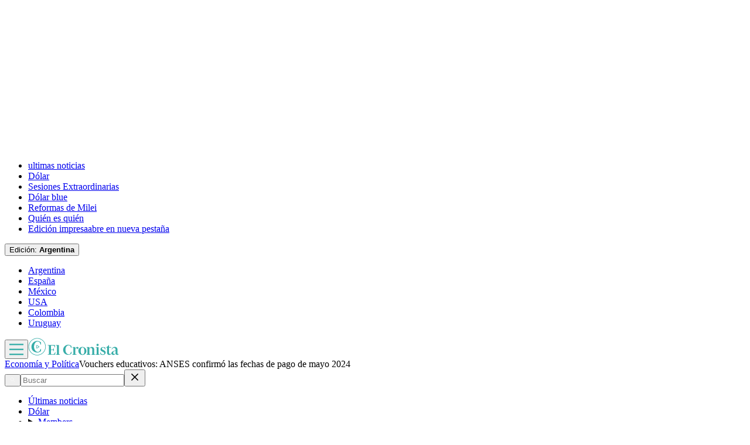

--- FILE ---
content_type: text/html; charset=utf-8
request_url: https://www.cronista.com/economia-politica/vouchers-educativos-anses-confirmo-las-fechas-de-pago-de-mayo-2024/
body_size: 68124
content:
<!DOCTYPE html><html lang="es"><head><meta charSet="UTF-8"/><meta name="viewport" content="width=device-width, initial-scale=1"/><meta http-equiv="refresh" content="360"/><script>
		(function() {
			function getUserLevel() {
        if (typeof window !== "undefined") {
					const isLgd = document.cookie.includes("crsess=true");
					const isPrm = document.cookie.includes("crprm=true");
					if (isPrm) return "paid";
					if (isLgd) return "lgdin";
					return "anon";
				}
      }
			window.adzone_kv = window.adzone_kv || {};
			window.adzone_kv["usuario"] = getUserLevel();
			window.adzone_kv["tag-principal"] = ["ANSES"];
			window.adzone_kv["Subsecciones"] = "";
			window.adzone_kv["Secciones"] = "economia-politica";
		}())
	</script><title>Vouchers educativos: ANSES confirmó las fechas de pago de mayo 2024 - El Cronista</title><meta name="robots" content="index, follow, max-image-preview:large"/><meta property="og:site_name" content="El Cronista"/><meta property="og:type" content="article"/><meta property="og:url" content="https://www.cronista.com/economia-politica/vouchers-educativos-anses-confirmo-las-fechas-de-pago-de-mayo-2024/"/><meta name="description" content="El organismo dirigido por Mariano de los Heros activará la primera liquidación del beneficio dirigido a estudiantes que asistan a establecimientos privados de gestión estatal."/><meta property="og:description" content="El organismo dirigido por Mariano de los Heros activará la primera liquidación del beneficio dirigido a estudiantes que asistan a establecimientos privados de gestión estatal."/><meta name="twitter:description" content="El organismo dirigido por Mariano de los Heros activará la primera liquidación del beneficio dirigido a estudiantes que asistan a establecimientos privados de gestión estatal."/><meta property="og:title" content="Vouchers educativos: ANSES confirmó las fechas de pago de mayo 2024 - El Cronista"/><meta name="twitter:title" content="Vouchers educativos: ANSES confirmó las fechas de pago de mayo 2024 - El Cronista"/><meta property="article:section" content="Economía y Política"/><meta name="keywords" content="ANSES, voucher educativo"/><meta property="og:see_also" content="https://www.cronista.com/economia-politica/"/><meta property="og:updated_time" content="2025-09-13T05:08:02.840Z"/><meta property="article:modified_time" content="2025-09-13T05:08:02.840Z"/><meta property="article:published_time" content="2024-05-13T15:24:00Z"/><meta property="og:image" content="https://www.cronista.com/resizer/v2/456EEO2FNVHOHCJIEIF6EIKEPI.jpg?auth=41d6e2f761b6bde869e45f159b2bd8670cd28936fed3373138620ce9c1293ead&amp;height=630&amp;width=1200&amp;quality=70&amp;smart=true"/><meta name="twitter:image" content="https://www.cronista.com/resizer/v2/456EEO2FNVHOHCJIEIF6EIKEPI.jpg?auth=41d6e2f761b6bde869e45f159b2bd8670cd28936fed3373138620ce9c1293ead&amp;height=630&amp;width=1200&amp;quality=70&amp;smart=true"/><meta property="og:image:alt" content="Vouchers Educativos"/><meta name="twitter:image:alt" content="Vouchers Educativos"/><meta property="og:image:width" content="1200"/><meta property="og:image:height" content="630"/><meta name="twitter:card" content="summary_large_image"/><meta name="twitter:site" content="@cronista"/><meta property="fb:app_id" content="374016520800650"/><meta property="fb:pages" content="238778949515431"/><script>
    (function() {
      function getCookie(name) {
        if (typeof document === 'undefined') return undefined;
        const value = `; ${document.cookie}`;
        const parts = value.split(`; ${name}=`);
        if (parts.length === 2) return parts.pop().split(';').shift();
        return undefined;
      }

      function trackMarfeelPaso0() {
        window.marfeel = window.marfeel || {};
        if (!window.marfeel.cmd) {
          window.marfeel.cmd = [];
        }

        window.marfeel.cmd.push([
          "compass",
          function (compass) {
            compass.trackConversion("paso-0");
          },
        ]);
      }

      window.ArcPOptions = {
        apiOrigin: 'elcronista-el-cronista-prod.api.arc-cdn.net',
        paywallFunction: function(campaign = '') {
          if (!getCookie('crprm')) {

          trackMarfeelPaso0();
            
						const wallClassName = 'show-paywall';
            const shouldShowPaywallChain = campaign.includes('suscripciones') && 'free-access' === "closed";
            if (shouldShowPaywallChain) {
							document.body.classList.add(wallClassName);
            } else {
              window.location.href = `${campaign}?returnTo=${encodeURIComponent(window.location.href)}`;
            }
          }
        },
        resultsCallback: function(results) {
          if (results && results.triggered && results.triggered.id) {
          }
        },
        customPageData: function() {
          return {
            c: 'story',
            s: '/economia-politica',
            cr: 'free-access',
            ci: 'RJETTV3I46I2BEZYUKU37EMIGY'
          };
        },
        customRegCheck: function() {
          return Promise.resolve({ l: !!getCookie('crsess') });
        },
        customSubCheck: function() {
          const isSubscribed = !!getCookie('crprm');
          return Promise.resolve({ s: isSubscribed, p: isSubscribed ? ['test'] : [] });
        },
        customEntCheck: function() {
          const isSubscribed = !!getCookie('crprm');
          return Promise.resolve({ e: isSubscribed ? ['test'] : [], entitlementsFailed: false });
        },
      };

      var doc = document;
      var script = doc.createElement('script');
      script.src = "https://elcronista-el-cronista-prod.web.arc-cdn.net/arc/subs/p.js";
      script.async = true;
      doc.head.appendChild(script);
    }());
  </script><script defer="" data-cfasync="false" src="https://s.clickiocdn.com/t/215795_wv.js"></script><link rel="canonical" href="https://www.cronista.com/economia-politica/vouchers-educativos-anses-confirmo-las-fechas-de-pago-de-mayo-2024/"/><link rel="icon" type="image/x-icon" href="/pf/resources/favicon/el-cronista/favicon.ico?d=355&amp;mxId=00000000"/><link rel="apple-touch-icon" href="/pf/resources/favicon/el-cronista/favicon.ico?d=355&amp;mxId=00000000"/><link as="font" crossorigin="" fetchpriority="high" href="/pf/resources/fonts/lato-700.woff2?d=355&amp;mxId=00000000" rel="preload" type="font/woff2"/><link as="font" crossorigin="" fetchpriority="high" href="/pf/resources/fonts/lato-400.woff2?d=355&amp;mxId=00000000" rel="preload" type="font/woff2"/><link as="font" crossorigin="" fetchpriority="high" href="/pf/resources/fonts/lato-300.woff2?d=355&amp;mxId=00000000" rel="preload" type="font/woff2"/><link as="font" crossorigin="" fetchpriority="high" href="/pf/resources/fonts/bitter.woff2?d=355&amp;mxId=00000000" rel="preload" type="font/woff2"/><link as="font" crossorigin="" fetchpriority="high" href="/pf/resources/fonts/titillium-web-200.woff2?d=355&amp;mxId=00000000" rel="preload" type="font/woff2"/><link as="font" crossorigin="" fetchpriority="high" href="/pf/resources/fonts/titillium-web-300.woff2?d=355&amp;mxId=00000000" rel="preload" type="font/woff2"/><link as="font" crossorigin="" fetchpriority="high" href="/pf/resources/fonts/titillium-web-400.woff2?d=355&amp;mxId=00000000" rel="preload" type="font/woff2"/><link as="font" crossorigin="" fetchpriority="high" href="/pf/resources/fonts/titillium-web-600.woff2?d=355&amp;mxId=00000000" rel="preload" type="font/woff2"/><link as="font" crossorigin="" fetchpriority="high" href="/pf/resources/fonts/titillium-web-700.woff2?d=355&amp;mxId=00000000" rel="preload" type="font/woff2"/><link rel="preload" href="/pf/resources/styles/el-cronista/css/article.css?d=355&amp;mxId=00000000" as="style"/><link rel="stylesheet" href="/pf/resources/styles/el-cronista/css/article.css?d=355&amp;mxId=00000000" media="screen"/><link rel="amphtml" href="https://www.cronista.com/economia-politica/vouchers-educativos-anses-confirmo-las-fechas-de-pago-de-mayo-2024/?outputType=amp-type"/><link rel="alternate" type="application/rss+xml" href="https://www.cronista.com/arc/outboundfeeds/rss/category/economia-politica"/><script type="application/ld+json">{"@type":"NewsArticle","@context":"https://schema.org","articleBody":"La Administración Nacional de la Seguridad Social (ANSES) activará el lunes 20 de mayo el primer cronograma de pago del programa Vouchers Educativos. El beneficio de alcance federal se acreditará sólo en quienes hayan solicitado la cobertura entre el 3 y el 18 de abril. Por su parte, quienes se inscribieron del 19 de abril al 2 de mayo y hayan obtenido la validación por las instituciones educativas entre el 19 de abril y el 10 mayo, recibirán el primer y el segundo desembolso en junio. Una vez realizada la inscripción, recibida la validación por parte de la institución educativa y confirmada la adjudicación dentro de los plazos detallados con anterioridad, el pago de la primera cuota desde el 20 de mayo del Voucher educativo estará a cargo de ANSES. El resultado de la postulación será publicado en la plataforma del programa (www.voucherseducativos.educacion.gob.ar). Los postulantes deberán ingresar con usuario y contraseña y dirigirse al apartado \"Estado de tu solicitud\".","articleSection":"Economía y Política","author":[],"dateCreated":"2025-09-13T05:08:00.171Z","dateModified":"2025-09-13T05:08:02.840Z","datePublished":"2024-05-13T15:24:00Z","description":"El organismo dirigido por Mariano de los Heros activará la primera liquidación del beneficio dirigido a estudiantes que asistan a establecimientos privados de gestión estatal.","headline":"Vouchers educativos: ANSES confirmó las fechas de pago de mayo 2024","image":[{"@type":"ImageObject","width":375,"height":188,"url":"https://www.cronista.com/resizer/v2/456EEO2FNVHOHCJIEIF6EIKEPI.jpg?auth=41d6e2f761b6bde869e45f159b2bd8670cd28936fed3373138620ce9c1293ead&height=188&width=375&quality=70&smart=true","description":"Vouchers Educativos"},{"@type":"ImageObject","width":450,"height":225,"url":"https://www.cronista.com/resizer/v2/456EEO2FNVHOHCJIEIF6EIKEPI.jpg?auth=41d6e2f761b6bde869e45f159b2bd8670cd28936fed3373138620ce9c1293ead&height=225&width=450&quality=70&smart=true","description":"Vouchers Educativos"},{"@type":"ImageObject","width":600,"height":300,"url":"https://www.cronista.com/resizer/v2/456EEO2FNVHOHCJIEIF6EIKEPI.jpg?auth=41d6e2f761b6bde869e45f159b2bd8670cd28936fed3373138620ce9c1293ead&height=300&width=600&quality=70&smart=true","description":"Vouchers Educativos"},{"@type":"ImageObject","width":768,"height":384,"url":"https://www.cronista.com/resizer/v2/456EEO2FNVHOHCJIEIF6EIKEPI.jpg?auth=41d6e2f761b6bde869e45f159b2bd8670cd28936fed3373138620ce9c1293ead&height=384&width=768&quality=70&smart=true","description":"Vouchers Educativos"},{"@type":"ImageObject","width":990,"height":495,"url":"https://www.cronista.com/resizer/v2/456EEO2FNVHOHCJIEIF6EIKEPI.jpg?auth=41d6e2f761b6bde869e45f159b2bd8670cd28936fed3373138620ce9c1293ead&height=495&width=990&quality=70&smart=true","description":"Vouchers Educativos"},{"@type":"ImageObject","width":800,"height":400,"url":"https://www.cronista.com/resizer/v2/456EEO2FNVHOHCJIEIF6EIKEPI.jpg?auth=41d6e2f761b6bde869e45f159b2bd8670cd28936fed3373138620ce9c1293ead&height=400&width=800&quality=70&smart=true","description":"Vouchers Educativos"},{"@type":"ImageObject","width":1200,"height":600,"url":"https://www.cronista.com/resizer/v2/456EEO2FNVHOHCJIEIF6EIKEPI.jpg?auth=41d6e2f761b6bde869e45f159b2bd8670cd28936fed3373138620ce9c1293ead&height=600&width=1200&quality=70&smart=true","description":"Vouchers Educativos"}],"keywords":["ANSES","voucher educativo"],"mainEntity":{"@type":"ItemList","itemListElement":[{"@type":"ListItem","position":0,"item":{"@type":"WebPage","@id":"https://www.cronista.com/tema/anses/","name":"ANSES"}},{"@type":"ListItem","position":1,"item":{"@type":"WebPage","@id":"https://www.cronista.com/tema/voucher-educativo/","name":"voucher educativo"}}]},"mainEntityOfPage":{"@type":"WebPage","@id":"https://www.cronista.com/economia-politica/vouchers-educativos-anses-confirmo-las-fechas-de-pago-de-mayo-2024/"},"publisher":{"@type":"Organization","name":"El Cronista","url":"https://www.cronista.com/","logo":{"@type":"ImageObject","url":"https://www.cronista.com/resizer/v2/QY4UPKEGRFDS3EOQISI6X4NG6M.png?auth=e7957b8ceb3067a9d53a10ccb285f4801732f38269f2978cf6d1345cdc8667db","height":84,"width":512},"sameAs":["https://www.facebook.com/cronistacom","https://www.instagram.com/cronistacom","https://www.twitter.com/cronistacom"]}}</script><script type="application/ld+json">{"@type":"NewsMediaOrganization","@context":"https://schema.org","description":"El Cronista es uno de los Diarios Económicos de Argentina más valoraEs la fuente más confiable de información sobre Economía, Finanzas y Negocios.","logo":{"@type":"ImageObject","url":"https://www.cronista.com/resizer/v2/QY4UPKEGRFDS3EOQISI6X4NG6M.png?auth=e7957b8ceb3067a9d53a10ccb285f4801732f38269f2978cf6d1345cdc8667db","height":84,"width":512},"name":"El Cronista","sameAs":["https://www.facebook.com/cronistacom","https://www.instagram.com/cronistacom","https://www.twitter.com/cronistacom"],"url":"https://www.cronista.com/","verificationFactCheckingPolicy":"https://www.cronista.com/institucional/politicas-de-privacidad/"}</script><script type="application/ld+json">{"@type":"WebSite","@context":"https://schema.org","url":"https://www.cronista.com","potentialAction":{"@type":"SearchAction","target":"https://www.cronista.com/buscador/?query={search_term_string}","query-input":"required name=search_term_string"}}</script><script type="application/ld+json">{"@type":"BreadcrumbList","@context":"https://schema.org","itemListElement":[{"@type":"ListItem","position":1,"item":{"@id":"https://www.cronista.com/","name":"El Cronista"}},{"@type":"ListItem","position":2,"item":{"@id":"https://www.cronista.com/economia-politica/","name":"Economía y Política"}},{"@type":"ListItem","position":3,"item":{"@id":"https://www.cronista.com/economia-politica/vouchers-educativos-anses-confirmo-las-fechas-de-pago-de-mayo-2024/","name":"Vouchers educativos: ANSES confirmó las fechas de pago de mayo 2024"}}]}</script><script type="application/javascript" id="polyfill-script">if(!Array.prototype.includes||!(window.Object && window.Object.assign)||!window.Promise||!window.Symbol||!window.fetch){document.write('<script type="application/javascript" src="/pf/dist/engine/polyfill.js?d=355&mxId=00000000" defer=""><\/script>')}</script><script id="fusion-engine-react-script" type="application/javascript" src="/pf/dist/engine/react.js?d=355&amp;mxId=00000000" defer=""></script><script id="fusion-engine-combinations-script" type="application/javascript" src="/pf/dist/components/combinations/default.js?d=355&amp;mxId=00000000" defer=""></script><script>
	(function(w,d,s,l,i){w[l]=w[l]||[];w[l].push({'gtm.start':
new Date().getTime(),event:'gtm.js'});var f=d.getElementsByTagName(s)[0],
j=d.createElement(s),dl=l!='dataLayer'?'&l='+l:'';j.async=true;j.src=
'https://www.googletagmanager.com/gtm.js?id='+i+dl;f.parentNode.insertBefore(j,f);
})(window,document,'script','dataLayer','GTM-PXJM8DT');
	</script><script async="" data-integration="comscore" src="https://sb.scorecardresearch.com/beacon.js"></script><script defer="" data-integration="comscore">
	var _comscore = _comscore || [];
	_comscore.push({ c1: "2", c2: "6906413", options: {enableFirstPartyCookie: true,bypassUserConsentRequirementFor1PCookie: true}});
	(function() {
              var s = document.createElement("script"), el = document.getElementsByTagName("script")[0]; s.async = true;
              s.src = "https://sb.scorecardresearch.com/cs/6906413/beacon.js";
              el.parentNode.insertBefore(s, el);
            })();
	</script><meta property="article:author" content="ingalatech-io"/><meta property="mrf:authors" content="ingalatech-io"/><meta property="mrf:tags" content="vertical:Argentina;seccion:Economía y Política"/><script data-integration="marfeel">
    (function() {
        window.marfeel = window.marfeel || {};
        window.marfeel.cmd = window.marfeel.cmd || [];
        
        var mrfTech = 0;
				
        
        window.marfeel.config = {
            accountId: "2519",
            pageType: mrfTech
        };
        
        const isSubscriber = document.cookie.includes("crprm=true");
        const isLogged = document.cookie.includes("crsess=true");
        
        let userType;
        if (isSubscriber) {
            userType = '3'; 
        } else if (isLogged) {
            userType = '2';
        } else {
            userType = '0';
        }

        window.marfeel.cmd.push(['compass', function(compass) {
            compass.setUserType(userType);
        }]);

        
				
				
        
        function injectScript(src, isModule) {
            var script = document.createElement('script');
            script.src = src;
            if (isModule) {
                script.type = 'module';
            } else {
                script.async = true;
                script.type = 'text/javascript';
                script.setAttribute('nomodule', '');
            }
            var firstScript = document.getElementsByTagName('script')[0];
            firstScript.parentNode.insertBefore(script, firstScript);
        }
        
        var resourcesPath = 'https://sdk.mrf.io/statics';
        injectScript(resourcesPath + '/marfeel-sdk.js?id=' + "2519", true);
        injectScript(resourcesPath + '/marfeel-sdk.es5.js?id=' + "2519", false);
    })();
</script><script>
    window.addEventListener('load', function() {
      var s = document.createElement('script');
      s.type = 'text/javascript';
      s.src = '//cdn.evgnet.com/beacon/elcronista/cronista_production/scripts/evergage.min.js';
      s.defer = true;
      document.head.appendChild(s);
    });
  </script><noscript><img alt="Meta Conversions" height="1" width="1" style="display:none" src="https://www.facebook.com/tr?id=1623191521297756&amp;ev=PageView&amp;noscript=1"/></noscript><script async="" src="https://securepubads.g.doubleclick.net/tag/js/gpt.js"></script><script async="" src="https://s1.adzonestatic.com/c/18_cronista-2025-1.js"></script><style>
div[class^="ad-slot-"] {min-width:100%;display:block;}
.ad-slot-middle {height:auto;min-height:90px;}
.ad-slot-middle_big {height:auto;min-height:90px;}
.ad-slot-outtext {height:auto;min-height:90px;}
.ad-slot-box {min-height:250px}
.ad-slot-bigbox {height:600px;}
.ad-slot-sidebar {height:600px;}

@media screen and (max-width:767px) {
  .ad-slot-middle {min-height:100px}
  .ad-slot-header {min-height:100px}
  .ad-slot-intext {min-height:250px}
  .ad-slot-under_ header{height:100px}
}

@media screen and (min-width:768px) {
  .ad-slot-middle {min-height:100px}
  .ad-slot-header {min-height:250px;}
  .ad-slot-intext {min-height:250px}
  .ad-slot-under_header{height:100px}
}
</style><script src="https://cdn.onesignal.com/sdks/web/v16/OneSignalSDK.page.js" defer=""></script><script defer="" data-integration="oneSignal">window.OneSignalDeferred = window.OneSignalDeferred || [];
    OneSignalDeferred.push(function(OneSignal) {
      OneSignal.init({
        appId: "07a4dde1-2f09-4df5-b514-c6a4726fc7dd",
        serviceWorkerPath: "OneSignalSDKWorker.js?d=355&mxId=00000000&",
        notifyButton: {
          enable: false
        },
				promptOptions: {
					slidedown: {
						prompts: [
							{
								type: "push",
								autoPrompt: true,
								text: {
								  actionMessage: "¡Activá las notificaciones para enterarte de las últimas noticias!",
									acceptButton: "Activar",
									cancelButton: "En otro momento",
								},
								delay: {
									pageViews: 1,
									timeDelay: 10,
								},
							},
						],
					},
				},
				welcomeNotification: {
					disable: false,
					message: "¡Gracias por suscribirte!",
					title: "El Cronista",
					url: "https://www.cronista.com/",
				},
      });
    });

    OneSignalDeferred.push(function(OneSignal) {
      const isSubscriber = document.cookie.includes("crprm=true");
      const isLogged = document.cookie.includes("crsess=true");

      const isEnabled = OneSignal.User.PushSubscription.optedIn;
      
      if (isEnabled && isSubscriber) {
        OneSignal.User.addTags({'user_type': 'Member'});
      }
    });

    OneSignalDeferred.push(function(OneSignal) {
      OneSignal.User.PushSubscription.addEventListener("change", function(event) {
        if (event.current.token) {
          function getCookie(name) {
              const value = '; ' + document.cookie;
              const parts = value.split('; ' + name + '=');
              if (parts.length === 2) return parts.pop().split(';').shift();
              return null;
          }
          
          const userId = getCookie('cruuid');

          if (userId) { 
              OneSignal.login(userId);
          }
        }
      });
    });</script>
<script>(window.BOOMR_mq=window.BOOMR_mq||[]).push(["addVar",{"rua.upush":"false","rua.cpush":"false","rua.upre":"false","rua.cpre":"true","rua.uprl":"false","rua.cprl":"false","rua.cprf":"false","rua.trans":"SJ-1c6d6ac0-3e63-4e86-9db8-8718aab53a60","rua.cook":"true","rua.ims":"false","rua.ufprl":"false","rua.cfprl":"true","rua.isuxp":"false","rua.texp":"norulematch","rua.ceh":"false","rua.ueh":"false","rua.ieh.st":"0"}]);</script>
                              <script>!function(e){var n="https://s.go-mpulse.net/boomerang/";if("False"=="True")e.BOOMR_config=e.BOOMR_config||{},e.BOOMR_config.PageParams=e.BOOMR_config.PageParams||{},e.BOOMR_config.PageParams.pci=!0,n="https://s2.go-mpulse.net/boomerang/";if(window.BOOMR_API_key="Z8R8G-6WW4B-5QE3M-5PC63-NTJQL",function(){function e(){if(!o){var e=document.createElement("script");e.id="boomr-scr-as",e.src=window.BOOMR.url,e.async=!0,i.parentNode.appendChild(e),o=!0}}function t(e){o=!0;var n,t,a,r,d=document,O=window;if(window.BOOMR.snippetMethod=e?"if":"i",t=function(e,n){var t=d.createElement("script");t.id=n||"boomr-if-as",t.src=window.BOOMR.url,BOOMR_lstart=(new Date).getTime(),e=e||d.body,e.appendChild(t)},!window.addEventListener&&window.attachEvent&&navigator.userAgent.match(/MSIE [67]\./))return window.BOOMR.snippetMethod="s",void t(i.parentNode,"boomr-async");a=document.createElement("IFRAME"),a.src="about:blank",a.title="",a.role="presentation",a.loading="eager",r=(a.frameElement||a).style,r.width=0,r.height=0,r.border=0,r.display="none",i.parentNode.appendChild(a);try{O=a.contentWindow,d=O.document.open()}catch(_){n=document.domain,a.src="javascript:var d=document.open();d.domain='"+n+"';void(0);",O=a.contentWindow,d=O.document.open()}if(n)d._boomrl=function(){this.domain=n,t()},d.write("<bo"+"dy onload='document._boomrl();'>");else if(O._boomrl=function(){t()},O.addEventListener)O.addEventListener("load",O._boomrl,!1);else if(O.attachEvent)O.attachEvent("onload",O._boomrl);d.close()}function a(e){window.BOOMR_onload=e&&e.timeStamp||(new Date).getTime()}if(!window.BOOMR||!window.BOOMR.version&&!window.BOOMR.snippetExecuted){window.BOOMR=window.BOOMR||{},window.BOOMR.snippetStart=(new Date).getTime(),window.BOOMR.snippetExecuted=!0,window.BOOMR.snippetVersion=12,window.BOOMR.url=n+"Z8R8G-6WW4B-5QE3M-5PC63-NTJQL";var i=document.currentScript||document.getElementsByTagName("script")[0],o=!1,r=document.createElement("link");if(r.relList&&"function"==typeof r.relList.supports&&r.relList.supports("preload")&&"as"in r)window.BOOMR.snippetMethod="p",r.href=window.BOOMR.url,r.rel="preload",r.as="script",r.addEventListener("load",e),r.addEventListener("error",function(){t(!0)}),setTimeout(function(){if(!o)t(!0)},3e3),BOOMR_lstart=(new Date).getTime(),i.parentNode.appendChild(r);else t(!1);if(window.addEventListener)window.addEventListener("load",a,!1);else if(window.attachEvent)window.attachEvent("onload",a)}}(),"".length>0)if(e&&"performance"in e&&e.performance&&"function"==typeof e.performance.setResourceTimingBufferSize)e.performance.setResourceTimingBufferSize();!function(){if(BOOMR=e.BOOMR||{},BOOMR.plugins=BOOMR.plugins||{},!BOOMR.plugins.AK){var n="true"=="true"?1:0,t="cookiepresent",a="cj3ac55yde5vg2j7vn3a-f-c739ebb3d-clientnsv4-s.akamaihd.net",i="false"=="true"?2:1,o={"ak.v":"39","ak.cp":"1855334","ak.ai":parseInt("1239923",10),"ak.ol":"0","ak.cr":9,"ak.ipv":4,"ak.proto":"h2","ak.rid":"722b2580","ak.r":42367,"ak.a2":n,"ak.m":"dscr","ak.n":"ff","ak.bpcip":"18.118.1.0","ak.cport":55320,"ak.gh":"23.218.248.19","ak.quicv":"","ak.tlsv":"tls1.3","ak.0rtt":"","ak.0rtt.ed":"","ak.csrc":"-","ak.acc":"","ak.t":"1765780342","ak.ak":"hOBiQwZUYzCg5VSAfCLimQ==bsfU7E0p7KTFuzgcg1clV/OjzWDlGuwDQR3Y9HV34UwIJdvmYSGGPla6DX+d1IMTfmKGAmhjIJ70CEhrYvVJDmkEQbTsf9b55qBF2DVX1Df00WQaZJTKW8/[base64]/VPu/3vZPr+j5ENQokPQWIK1k/ozrOCoGR4bGqdrH955Y=","ak.pv":"8","ak.dpoabenc":"","ak.tf":i};if(""!==t)o["ak.ruds"]=t;var r={i:!1,av:function(n){var t="http.initiator";if(n&&(!n[t]||"spa_hard"===n[t]))o["ak.feo"]=void 0!==e.aFeoApplied?1:0,BOOMR.addVar(o)},rv:function(){var e=["ak.bpcip","ak.cport","ak.cr","ak.csrc","ak.gh","ak.ipv","ak.m","ak.n","ak.ol","ak.proto","ak.quicv","ak.tlsv","ak.0rtt","ak.0rtt.ed","ak.r","ak.acc","ak.t","ak.tf"];BOOMR.removeVar(e)}};BOOMR.plugins.AK={akVars:o,akDNSPreFetchDomain:a,init:function(){if(!r.i){var e=BOOMR.subscribe;e("before_beacon",r.av,null,null),e("onbeacon",r.rv,null,null),r.i=!0}return this},is_complete:function(){return!0}}}}()}(window);</script></head><body><div id="fusion-app"><div class="right-rail"><header class="right-rail__header"><div class="adzone-ad adzone-ad--header adzone-ad--header--economia-politica"><div class="ad-slot-header " id="ad-slot-header"></div></div><div class="masthead argentina article"><div></div><div class="masthead__wrapper"><nav class="masthead__nav  "><div class="masthead__nav-wrapper "><ul class="masthead__nav-list masthead__nav-list-topics"><li class="masthead__nav-list-item"><a aria-label="ultimas noticias" class="link" href="/ultimas-noticias/" target="_self">ultimas noticias</a></li><li class="masthead__nav-list-item"><a aria-label="Dólar" class="link" href="/MercadosOnline/dolar.html" target="_self">Dólar</a></li><li class="masthead__nav-list-item"><a aria-label="Sesiones Extraordinarias" class="link" href="https://www.cronista.com/economia-politica/que-cambios-incluye-el-proyecto-que-firmo-milei-y-cuales-quedaron-afuera-los-detalles/" target="_self">Sesiones Extraordinarias</a></li><li class="masthead__nav-list-item"><a aria-label="Dólar blue" class="link" href="/tema/dolar-blue/" target="_self">Dólar blue</a></li><li class="masthead__nav-list-item"><a aria-label="Reformas de Milei" class="link" href="https://www.cronista.com/economia-politica/ganancias-cargas-patronales-e-impuestos-internos-los-detalles-que-plantea-la-reforma-laboral/" target="_self">Reformas de Milei</a></li><li class="masthead__nav-list-item"><a aria-label="Quién es quién" class="link" href="/quien-es-quien/" target="_self">Quién es quién</a></li><li class="masthead__nav-list-item"><a aria-label="Edición impresa" class="link" href="https://elcronista.pressreader.com/el-cronista" rel="noopener noreferrer" target="_blank">Edición impresa<span class="visually-hidden">abre en nueva pestaña</span></a></li></ul><div class="masthead__nav-separation masthead__nav-separation--edition"></div><button type="button" class="masthead__nav-sites-button" aria-label="Edición">Edición: <b>Argentina</b></button><ul class="masthead__nav-list masthead__nav-list-countries "><li class="masthead__nav-list-item-countries"><a class="link" href="/?noredirect" target="_self">Argentina</a></li><li class="masthead__nav-list-item-countries"><a class="link" href="/espana/" target="_self">España</a></li><li class="masthead__nav-list-item-countries"><a class="link" href="/mexico/" target="_self">México</a></li><li class="masthead__nav-list-item-countries"><a class="link" href="/usa/" target="_self">USA</a></li><li class="masthead__nav-list-item-countries"><a class="link" href="/colombia/" target="_self">Colombia</a></li><li class="masthead__nav-list-item-countries"><a class="link" href="/uruguay/" target="_self">Uruguay</a></li></ul></div></nav><header class="masthead__main article"><input type="checkbox" id="masthead-modal-toggle" class="masthead__modal-checkbox" hidden=""/><div class="masthead__main-left"><button type="button" class="masthead__main-search" aria-label="Abrir menú de navegación"><svg class="burger-icon" viewBox="0 0 512 512" version="1.1" xml:space="preserve" x="0px" y="0px" width="24" height="24" aria-hidden="true" role="img"><path d="M 512 113 L 0 113 " stroke="#37ada8" stroke-width="50" fill="none"></path><path d="M 512 293 L 0 293 " stroke="#37ada8" stroke-width="50" fill="none"></path><path d="M 512 473 L 0 473 " stroke="#37ada8" stroke-width="50" fill="none"></path></svg></button><a aria-label="Ir a la página de inicio" class="masthead__main-titled-logo" href="/" target="_self"><svg class="logo-el-cronista-circle-icon" width="31" height="30" viewBox="0 0 31 30" fill="none" aria-hidden="true" role="img"><path d="M15.4049 29.9024C7.27492 29.9024 0.659668 23.2881 0.659668 15.1571C0.659668 7.02611 7.27492 0.410858 15.4049 0.410858C23.5349 0.410858 30.1512 7.02611 30.1512 15.1571C30.1512 23.2881 23.5359 29.9024 15.4049 29.9024ZM15.4049 1.25493C7.73967 1.25493 1.50323 7.49137 1.50323 15.1571C1.50323 22.8229 7.73967 29.0593 15.4049 29.0593C23.0702 29.0593 29.3071 22.8229 29.3071 15.1571C29.3071 7.49137 23.0712 1.25493 15.4049 1.25493ZM16.1239 6.31679C17.2395 6.31628 18.1278 6.63001 19.041 7.28035C20.1322 8.0573 20.5446 9.21001 20.8903 10.4868L21.0988 11.4224C21.3053 11.4061 21.9429 11.4224 21.9429 11.4224V7.79747C20.5929 6.64933 18.4156 5.27137 15.682 5.27137C15.6246 5.27086 15.5656 5.27238 15.5076 5.27289C14.8303 5.28001 14.1124 5.3695 13.4239 5.5312C13.2335 5.57566 13.0444 5.62585 12.857 5.68171C12.4861 5.79299 12.1209 5.92229 11.7627 6.06916C11.5886 6.14084 11.4163 6.21697 11.2461 6.29747C9.05052 7.3373 7.42594 9.0295 6.41763 11.3949C6.21831 11.8615 6.05463 12.3426 5.92797 12.8339C5.55374 14.2876 5.52272 15.7846 5.80594 17.3044C6.22594 19.5605 7.34458 21.4134 9.13238 22.8448C10.7361 24.1287 12.5758 24.8395 14.628 25.0088C14.9387 25.0348 15.2478 25.0444 15.5554 25.0419L15.682 25.0434C16.3804 25.0419 17.0758 24.9519 17.7515 24.7754L17.9442 24.7302C19.2215 24.4012 20.3758 23.8297 21.3744 22.9734C21.5681 22.8269 21.7577 22.675 21.9429 22.5178V18.8924C21.9429 18.8924 21.3058 18.9087 21.0988 18.8924C21.0271 19.2178 20.9727 19.527 20.8903 19.8285C20.5705 21.0117 20.2629 22.0668 19.2907 22.8595C18.5234 23.4849 17.8461 23.9868 16.3573 23.9868C12.9775 23.9868 10.0481 19.7903 10.0481 15.1587C10.0481 10.527 12.4527 6.31781 16.1239 6.31781V6.31679ZM14.7464 18.1068C14.5968 18.1067 14.4498 18.0671 14.3203 17.9919C14.1901 17.9178 14.0819 17.8103 14.007 17.6806C13.932 17.5508 13.8929 17.4034 13.8937 17.2536V13.2173C13.8929 13.0674 13.932 12.9201 14.007 12.7903C14.0819 12.6606 14.1901 12.5531 14.3203 12.479C14.5873 12.3254 14.9056 12.3254 15.1726 12.479L18.6678 14.4971C18.7979 14.5713 18.9059 14.6787 18.9808 14.8083C19.0557 14.938 19.0947 15.0852 19.0939 15.2349C19.0948 15.3847 19.0558 15.5321 18.9809 15.6618C18.906 15.7916 18.798 15.8991 18.6678 15.9732L15.1726 17.9914C15.0431 18.0666 14.8961 18.1067 14.7464 18.1068ZM14.7505 13.2102L14.7378 15.1597V17.2536L16.5526 16.2209L18.2463 15.2431L14.751 13.2102H14.7505Z" fill="#37ADA8"></path></svg><svg class="logo-el-cronista-text-icon" width="127" height="20" viewBox="0 0 127 20" fill="none" aria-hidden="true" role="img"><path d="M16.2694 2.89229V2.25446H21.5176V16.6057C21.5176 18.1047 21.8203 18.2562 23.1582 18.2562V18.902H16.58V18.2721C17.9498 18.2721 18.2525 18.1206 18.2525 16.6217V4.54268C18.2525 3.04378 17.8861 2.89229 16.2694 2.89229Z" fill="#37ADA8"></path><path d="M61.9503 19.221C60.5769 19.2912 59.214 18.9473 58.0379 18.2338C56.8618 17.5203 55.9266 16.4698 55.3532 15.2185C54.7796 13.967 54.5944 12.5723 54.8212 11.2143C55.0481 9.85638 55.6767 8.59784 56.6257 7.60138C57.5747 6.60491 58.8004 5.91638 60.1445 5.62482C61.4885 5.33325 62.889 5.45205 64.1649 5.96586C65.4408 6.47967 66.5332 7.36486 67.3012 8.50696C68.0693 9.64905 68.4773 10.9955 68.4728 12.3724C68.5134 14.1475 67.8499 15.8666 66.6275 17.1531C65.4051 18.4397 63.7233 19.189 61.9503 19.237M61.9503 6.29696C60.0629 6.29696 58.7648 8.30614 58.7648 12.3724C58.7648 16.4386 60.047 18.4158 61.9503 18.4158C63.8537 18.4158 65.1359 16.3987 65.1359 12.3724C65.1359 8.34601 63.8537 6.29696 61.9503 6.29696Z" fill="#37ADA8"></path><path d="M75.2659 18.9175H68.6479V18.2717C70.0257 18.2717 70.3283 18.1202 70.3283 16.6293V8.0823C70.3283 6.58338 70.0257 6.4319 68.6479 6.4319V5.78609H73.5935V8.17797C73.9805 7.40675 74.5646 6.75187 75.2864 6.27993C76.0082 5.80798 76.8419 5.53582 77.7028 5.49109C80.4823 5.49109 81.7884 7.50824 81.7884 9.94793V16.6373C81.7884 18.1282 82.0989 18.2797 83.4688 18.2797V18.9255H76.8826V18.2717C78.2206 18.2717 78.5311 18.1202 78.5311 16.6293V10.4582C78.5311 8.26567 77.6152 7.22122 76.0305 7.22122C75.5173 7.23813 75.0188 7.39578 74.589 7.67697C74.1592 7.95816 73.8149 8.3521 73.5935 8.8158V16.6054C73.5935 18.0963 73.8961 18.2478 75.2659 18.2478V18.9175Z" fill="#37ADA8"></path><path d="M84.2971 6.433V5.78718H89.2665V16.6224C89.2665 18.1214 89.5692 18.2728 90.9389 18.2728V18.9186H84.3209V18.2728C85.6987 18.2728 86.0012 18.1214 86.0012 16.6224V8.08339C86.0012 6.58448 85.6987 6.433 84.3209 6.433M87.5543 0.190182C87.8013 0.185934 88.0467 0.231111 88.276 0.323065C88.5053 0.415019 88.714 0.551897 88.8898 0.725672C89.0656 0.899447 89.205 1.10662 89.2997 1.33504C89.3946 1.56345 89.4428 1.80851 89.4417 2.05585C89.4374 2.55349 89.2365 3.02922 88.8828 3.37887C88.5291 3.72853 88.0513 3.92365 87.5543 3.92152C87.0535 3.92583 86.5713 3.7324 86.212 3.38318C85.8528 3.03395 85.6454 2.55705 85.635 2.05585C85.637 1.8067 85.6885 1.56045 85.7863 1.33138C85.8842 1.1023 86.0266 0.894969 86.2051 0.721408C86.3836 0.547847 86.5949 0.411515 86.8265 0.320322C87.058 0.22913 87.3054 0.184894 87.5543 0.190182Z" fill="#37ADA8"></path><path d="M98.9505 16.3603C98.9505 15.2919 98.2581 14.8135 97.103 14.2076L94.8411 12.9957C93.5191 12.31 92.452 11.2735 92.452 9.59922C92.452 7.20734 94.658 5.68451 97.0711 5.68451C98.3457 5.72547 99.5981 6.03805 100.743 6.60139V9.79056H99.9457C99.9457 7.55018 98.5762 6.48978 96.9596 6.48978C96.6989 6.4736 96.4376 6.5104 96.1915 6.59799C95.9454 6.68559 95.7196 6.82214 95.5276 6.99943C95.3356 7.17674 95.1815 7.3911 95.0745 7.62963C94.9674 7.86816 94.9098 8.1259 94.9049 8.38734C94.9049 9.34409 95.542 9.76665 96.6091 10.2849L98.6476 11.3532C100.201 12.1506 101.34 13.2508 101.34 15.1405C101.34 17.5323 99.1895 19.2226 96.5614 19.2226C95.007 19.2528 93.4798 18.8108 92.1812 17.9548V14.5265H92.7945C92.9219 16.9981 94.459 18.3296 96.5614 18.3296C97.9952 18.3296 98.9505 17.6678 98.9505 16.3204" fill="#37ADA8"></path><path d="M111.207 16.3575C110.992 16.7474 110.679 17.0741 110.299 17.3049C109.919 17.5358 109.486 17.6627 109.041 17.673C107.671 17.673 107.026 16.6046 107.026 15.1377V6.78999H111.008L110.427 5.68973H107.002V2.15771H106.787C105.528 3.79801 103.989 5.20172 102.24 6.30365V6.73418H103.737V15.5523C103.724 16.0395 103.81 16.5245 103.99 16.977C104.171 17.4296 104.443 17.8403 104.789 18.1839C105.134 18.5274 105.546 18.7966 105.999 18.9747C106.452 19.1529 106.937 19.2363 107.424 19.2198C108.288 19.2115 109.132 18.9721 109.872 18.5262C110.611 18.0804 111.218 17.4444 111.63 16.6845L111.207 16.3575Z" fill="#37ADA8"></path><path d="M2.55557 2.95607V2.25446H14.8598C14.8598 3.64971 14.9076 5.05295 14.9314 6.47214H14.4058C14.3581 6.20106 14.3262 5.92998 14.2625 5.67485C14.1811 5.33787 14.0828 5.00524 13.9678 4.67823C13.8524 4.35407 13.6579 4.06394 13.402 3.83419C13.1461 3.60445 12.8368 3.44236 12.5025 3.36269C11.9839 3.21815 11.448 3.14572 10.9097 3.14743C9.76289 3.14743 9.31691 3.14743 8.14623 3.14743H8.07455V9.89256H8.25772C9.1656 9.89256 9.38859 9.89256 10.2965 9.89256C10.5956 9.8937 10.8942 9.86704 11.1884 9.81285C11.4572 9.79285 11.7099 9.67742 11.9012 9.48737C12.0925 9.29735 12.2097 9.04519 12.2317 8.77631C12.2954 8.46537 12.3432 8.14646 12.3989 7.81159H12.9326V12.8346H12.3989C12.3989 12.5874 12.3193 12.3323 12.2715 12.0851L12.2237 11.83C12.1993 11.567 12.087 11.32 11.9049 11.1289C11.7228 10.938 11.4815 10.8141 11.2203 10.7775C10.9577 10.7273 10.6912 10.7007 10.4239 10.6978C9.46823 10.6978 9.19746 10.6978 8.24179 10.6978H8.03473V16.5978C8.03295 16.8064 8.05162 17.0147 8.09047 17.2197C8.11646 17.3846 8.19345 17.537 8.31061 17.6558C8.42776 17.7745 8.57918 17.8534 8.74351 17.8814C8.94512 17.9251 9.15049 17.9492 9.35674 17.9531C10.1531 17.9531 10.0576 17.9531 10.8619 17.9531C11.5239 17.96 12.1827 17.8604 12.813 17.6582C13.3836 17.4442 13.8622 17.0384 14.1669 16.5101C14.5654 15.8095 14.8606 15.0549 15.0429 14.2697C15.0429 14.1979 15.0429 14.1182 15.1067 14.0385C15.1092 14.0227 15.1092 14.0065 15.1067 13.9907H15.6323C15.465 15.5852 15.3058 17.1798 15.1386 18.8302H2.54761V18.1127C2.7467 18.1127 2.93784 18.1127 3.12101 18.1127C3.3272 18.1023 3.53225 18.0756 3.73423 18.0329C3.92732 18.0001 4.10406 17.9039 4.23666 17.7596C4.36927 17.6153 4.45026 17.4309 4.4669 17.2356C4.50524 17.0037 4.52389 16.769 4.52265 16.534V4.86958C4.52265 4.58255 4.52265 4.29553 4.52265 4.0085C4.44301 3.29891 4.09261 3.09161 3.48735 3.01986C3.19268 3.01986 2.89802 3.01986 2.57946 2.95607" fill="#37ADA8"></path><path d="M53.0069 5.48364C51.9396 5.48364 51.2866 6.16135 50.0045 7.96323L49.5346 8.61701V6.5281V5.78661H44.6208V6.43242C45.9986 6.43242 46.3012 6.58391 46.3012 8.08282V16.6298C46.3012 18.1208 45.9986 18.2722 44.6208 18.2722V18.918H51.7884V18.2722C49.9248 18.2722 49.5028 18.1208 49.5028 16.6298V9.91659C49.5066 9.65135 49.5676 9.39005 49.6817 9.15061C49.7958 8.91118 49.9602 8.69924 50.1637 8.52931C50.3261 8.32217 50.5294 8.15081 50.761 8.02598C50.9927 7.90113 51.2474 7.82548 51.5096 7.80377C52.0236 7.88863 52.5094 8.09687 52.9254 8.41067C53.3415 8.72446 53.6755 9.13448 53.8988 9.60563L55.1809 6.83107C54.9333 6.45405 54.6046 6.13733 54.2187 5.90417C53.8328 5.671 53.3996 5.52731 52.951 5.48364" fill="#37ADA8"></path><path d="M37.9312 2.80519C38.8427 2.78376 39.7356 3.06402 40.4717 3.60248C41.3216 4.31316 41.8871 5.30672 42.0645 6.40099C42.1362 6.66409 42.184 6.93518 42.2477 7.19828C42.4229 7.19828 42.9804 7.19828 42.9804 7.19828V4.0091C41.4805 2.64958 39.5473 1.86698 37.5251 1.8006H37.3738C36.762 1.80494 36.1527 1.87985 35.558 2.02385L35.0643 2.15141C34.7377 2.25506 34.4192 2.36668 34.1166 2.49425L33.6626 2.69357C32.5233 3.24928 31.5191 4.04734 30.7198 5.03199C29.9207 6.01663 29.3458 7.16409 29.0356 8.39423C28.7115 9.66696 28.6734 10.9958 28.9241 12.2851C29.2577 14.2 30.2911 15.9222 31.823 17.1166C33.1871 18.2178 34.8537 18.877 36.6013 19.0062C36.872 19.0062 37.1429 19.0062 37.3976 19.0062H37.5092C38.1191 19.0046 38.7263 18.927 39.317 18.775H39.4842C40.5852 18.5005 41.6076 17.9737 42.4707 17.2362C42.6459 17.1087 42.8132 16.9732 42.9644 16.8455V13.6564C42.9644 13.6564 42.407 13.6564 42.2317 13.6564C42.168 13.9433 42.1203 14.2065 42.0486 14.4536C41.9213 15.5015 41.4409 16.4746 40.6868 17.2123C40.3476 17.5384 39.9468 17.7932 39.5077 17.9616C39.0686 18.1301 38.6003 18.2088 38.1303 18.193C35.1916 18.193 32.6352 14.5333 32.6352 10.4991C32.6352 6.46477 34.7297 2.80519 37.9312 2.80519Z" fill="#37ADA8"></path><path d="M115.404 7.06971C113.994 7.06971 112.791 8.02647 112.051 9.74866L111.438 9.50147C111.785 8.32247 112.501 7.28597 113.48 6.54409C114.459 5.80222 115.65 5.39404 116.877 5.37946C119.769 5.37946 121.544 7.19727 121.544 10.1154V16.4937C121.544 17.3548 122.006 17.7853 122.531 17.7853C123.057 17.7853 123.24 17.602 123.639 17.1395L124.005 17.5382C123.716 18.0348 123.304 18.4482 122.809 18.7388C122.313 19.0292 121.751 19.1869 121.178 19.1966C120.528 19.2183 119.89 19.0166 119.369 18.6249C118.849 18.2334 118.478 17.6754 118.319 17.0439C117.89 17.684 117.315 18.213 116.643 18.5873C115.97 18.9616 115.217 19.1704 114.449 19.1966C114.033 19.2271 113.617 19.1721 113.224 19.0347C112.831 18.8973 112.471 18.6806 112.166 18.3979C111.86 18.1153 111.616 17.7728 111.449 17.3918C111.281 17.0107 111.193 16.5992 111.191 16.1828C111.191 14.2135 112.855 13.2647 115.285 12.3398L118.295 11.1997V10.3307C118.295 8.55268 117.434 7.06971 115.404 7.06971ZM116.2 12.8262C115.037 13.3205 114.177 13.9902 114.177 15.4413C114.153 15.7208 114.188 16.0025 114.278 16.268C114.369 16.5334 114.514 16.7769 114.705 16.9828C114.895 17.1886 115.127 17.3521 115.385 17.4628C115.642 17.5737 115.92 17.6292 116.2 17.6259C116.605 17.6017 117 17.4935 117.361 17.3082C117.721 17.1228 118.039 16.8646 118.295 16.5495V12.0528L116.2 12.8262Z" fill="#37ADA8"></path></svg></a></div><div class="masthead__main-center-section"><a class="link" href="/economia-politica/" target="_self"><span class="masthead__main-titled-section economía y política">Economía y Política</span></a><span class="masthead__main-titled-title">Vouchers educativos: ANSES confirmó las fechas de pago de mayo 2024</span></div><div class="masthead__modal"><div class="masthead__modal-search"><button class="masthead__modal__search-btn" aria-label="Abrir menú de búsqueda"><svg class="search-icon" viewBox="0 0 512 512" version="1.1" x="0px" y="0px" width="11" height="11"><path d="M 96.5344 222.6702 C 96.5344 155.2961 151.5364 100.6809 219.3876 100.6809 C 287.2388 100.6809 342.2407 155.2961 342.2407 222.6702 C 342.2407 290.0444 287.2388 344.6597 219.3876 344.6597 C 151.5364 344.6597 96.5344 290.0444 96.5344 222.6702 L 96.5344 222.6702 Z" stroke="#ffffff" stroke-width="26" fill="none"></path><path d="M 312.4985 309.4185 L 416.5344 412.6809 " stroke="#ffffff" stroke-width="26" fill="none"></path></svg></button><input class="masthead__modal-input" type="text" placeholder="Buscar" name="search" value=""/><button type="button" class="masthead__modal__close-btn" aria-label="Cerrar modal"><svg class="close-icon" width="20" height="20" viewBox="0 0 18 18"><path stroke-width="0" fill="%2337ADA8" stroke="black" d="M14.53 4.53l-1.06-1.06L9 7.94 4.53 3.47 3.47 4.53 7.94 9l-4.47 4.47 1.06 1.06L9 10.06l4.47 4.47 1.06-1.06L10.06 9z"></path></svg></button></div><ul class="masthead__modal-list-parent"><li class="masthead__modal-list-item "><a class="link" href="/ultimas-noticias/" target="_self">Últimas noticias</a></li><li class="masthead__modal-list-item "><a class="link" href="/MercadosOnline/dolar.html" target="_self">Dólar</a></li><li class="masthead__modal-list-item masthead__modal-list-item--accent"><details><summary class="masthead__modal-list-title masthead__modal-list-title--first"><a aria-label="Members" class="link" href="/members/" target="_self">Members</a></summary><ul class="masthead__modal-list-child"><li class="masthead__modal-list-item"><a aria-label="Members" class="link" href="/members/" target="_self">Notas Exclusivas</a></li><li class="masthead__modal-list-item"><a aria-label="Members" class="link" href="/quien-es-quien/" target="_self">Quién es quién 2025</a></li><li class="masthead__modal-list-item"><a aria-label="Members" class="link" href="/suscripciones/" target="_self">Suscribite</a></li><li class="masthead__modal-list-item"><a aria-label="Members" class="link" href="https://elcronista.pressreader.com/el-cronista" rel="noopener noreferrer" target="_blank">Edición impresa / Revistas<span class="visually-hidden">abre en nueva pestaña</span></a></li><li class="masthead__modal-list-item"><a aria-label="Members" class="link" href="/tema/el-cronista-on-air/" target="_self">On Air</a></li><li class="masthead__modal-list-item"><a aria-label="Members" class="link" href="/financial-times/" target="_self">Financial Times</a></li><li class="masthead__modal-list-item"><a aria-label="Members" class="link" href=" /landing-descarga-app/" target="_self">Descargá la APP</a></li></ul></details></li><li class="masthead__modal-list-item "><a class="link" href="/economia-politica/" target="_self">Economía y Política</a></li><li class="masthead__modal-list-item "><a class="link" href="/finanzas-mercados/" target="_self">Finanzas y Mercados</a></li><li class="masthead__modal-list-item "><details><summary class="masthead__modal-list-title"><a aria-label="Mercados Online" class="link" href="/informacion-de-mercados/" target="_self">Mercados Online</a></summary><ul class="masthead__modal-list-child"><li class="masthead__modal-list-item"><a aria-label="Mercados Online" class="link" href=" /MercadosOnline/dolar.html" target="_self">Dólar</a></li><li class="masthead__modal-list-item"><a aria-label="Mercados Online" class="link" href=" /MercadosOnline/acciones.html" target="_self">Acciones</a></li><li class="masthead__modal-list-item"><a aria-label="Mercados Online" class="link" href=" /adr-argentinos-hoy/" target="_self">ADRs argentinos</a></li><li class="masthead__modal-list-item"><a aria-label="Mercados Online" class="link" href=" /MercadosOnline/bonos.html" target="_self">Bonos</a></li><li class="masthead__modal-list-item"><a aria-label="Mercados Online" class="link" href=" /MercadosOnline/monedas.html" target="_self">Monedas</a></li><li class="masthead__modal-list-item"><a aria-label="Mercados Online" class="link" href=" /MercadosOnline/indices.html" target="_self">Índices</a></li><li class="masthead__modal-list-item"><a aria-label="Mercados Online" class="link" href=" /MercadosOnline/tasas.html" target="_self">Tasas</a></li><li class="masthead__modal-list-item"><a aria-label="Mercados Online" class="link" href=" /MercadosOnline/commodities.html" target="_self">Commodities</a></li><li class="masthead__modal-list-item"><a aria-label="Mercados Online" class="link" href=" /criptomonedas/" target="_self">Criptomonedas</a></li></ul></details></li><li class="masthead__modal-list-item "><details><summary class="masthead__modal-list-title"><a aria-label="Negocios" class="link" href="/negocios/" target="_self">Negocios</a></summary><ul class="masthead__modal-list-child"><li class="masthead__modal-list-item"><a aria-label="Negocios" class="link" href="/transport-cargo/" target="_self">Transport y Cargo</a></li><li class="masthead__modal-list-item"><a aria-label="Negocios" class="link" href="/tema/real-estate/" target="_self">Real Estate</a></li></ul></details></li><li class="masthead__modal-list-item "><a class="link" href="/columnistas/" target="_self">Columnistas</a></li><li class="masthead__modal-list-item "><details><summary class="masthead__modal-list-title"><span aria-label="Otras secciones">Otras secciones</span></summary><ul class="masthead__modal-list-child"><li class="masthead__modal-list-item"><a aria-label="Otras secciones" class="link" href="/informacion-gral/" target="_self">Información general</a></li><li class="masthead__modal-list-item"><a aria-label="Otras secciones" class="link" href="/salud/" target="_self">Salud</a></li><li class="masthead__modal-list-item"><a aria-label="Otras secciones" class="link" href="/internacionales/" target="_self">Internacionales</a></li><li class="masthead__modal-list-item"><a aria-label="Otras secciones" class="link" href="/deportes/" target="_self">Deportes</a></li><li class="masthead__modal-list-item"><a aria-label="Otras secciones" class="link" href="/newsletters/" target="_self">Newsletters</a></li><li class="masthead__modal-list-item"><a aria-label="Otras secciones" class="link" href="/podcast/" target="_self">Podcast</a></li><li class="masthead__modal-list-item"><a aria-label="Otras secciones" class="link" href="/avisos-legales/" target="_self">Avisos Legales</a></li><li class="masthead__modal-list-item"><a aria-label="Otras secciones" class="link" href="/opengolf/" target="_self">Golf</a></li><li class="masthead__modal-list-item"><a aria-label="Otras secciones" class="link" href="/brand-strategy/" target="_self">Brand Strategy</a></li></ul></details></li><li class="masthead__modal-list-item "><details><summary class="masthead__modal-list-title masthead__modal-list-title--special"><a aria-label="Apertura" class="link" href="/apertura/" target="_self">Apertura</a></summary><ul class="masthead__modal-list-child"><li class="masthead__modal-list-item"><a aria-label="Apertura" class="link" href="/las-100-mejores/" target="_self">Las 100 mejores</a></li><li class="masthead__modal-list-item"><a aria-label="Apertura" class="link" href="/apertura/empresas/" target="_self">Empresas</a></li><li class="masthead__modal-list-item"><a aria-label="Apertura" class="link" href="/apertura/emprendedoress/" target="_self">Emprendedores</a></li></ul></details></li><li class="masthead__modal-list-item "><details><summary class="masthead__modal-list-title masthead__modal-list-title--special"><a aria-label="Infotechnology" class="link" href="/infotechnology/" target="_self">Infotechnology</a></summary><ul class="masthead__modal-list-child"><li class="masthead__modal-list-item"><a aria-label="Infotechnology" class="link" href="/infotechnology/actualidad/" target="_self">Actualidad</a></li><li class="masthead__modal-list-item"><a aria-label="Infotechnology" class="link" href="/infotechnology/gadgets/" target="_self">Gadgets</a></li><li class="masthead__modal-list-item"><a aria-label="Infotechnology" class="link" href="/infotechnology/innovacion-it/" target="_self">Innovación</a></li><li class="masthead__modal-list-item"><a aria-label="Infotechnology" class="link" href="/infotechnology/mundo-cio/" target="_self">Mundo CIO</a></li><li class="masthead__modal-list-item"><a aria-label="Infotechnology" class="link" href="/infotechnology/it-business/" target="_self">IT Business</a></li><li class="masthead__modal-list-item"><a aria-label="Infotechnology" class="link" href="/infotechnology/entreprenerds/" target="_self">Entreprenerds</a></li></ul></details></li><li class="masthead__modal-list-item "><details><summary class="masthead__modal-list-title masthead__modal-list-title--special"><a aria-label="Clase" class="link" href="/clase/" target="_self">Clase</a></summary><ul class="masthead__modal-list-child"><li class="masthead__modal-list-item"><a aria-label="Clase" class="link" href="/clase/break/" target="_self">Break</a></li><li class="masthead__modal-list-item"><a aria-label="Clase" class="link" href="/clase/gourmet/" target="_self">Gourmet</a></li><li class="masthead__modal-list-item"><a aria-label="Clase" class="link" href="/clase/series-y-peliculas/" target="_self">Series y Peliculas</a></li><li class="masthead__modal-list-item"><a aria-label="Clase" class="link" href="/clase/trendy/" target="_self">Trendy</a></li></ul></details></li><li class="masthead__modal-list-item "><details><summary class="masthead__modal-list-title masthead__modal-list-title--special"><a aria-label="Institucionales" class="link" href="/institucionales/" target="_self">Institucionales</a></summary><ul class="masthead__modal-list-child"><li class="masthead__modal-list-item"><a aria-label="Institucionales" class="link" href="https://mediakit.cronista.com/mediakit/" rel="noopener noreferrer" target="_blank">Mediakit<span class="visually-hidden">abre en nueva pestaña</span></a></li><li class="masthead__modal-list-item"><a aria-label="Institucionales" class="link" href="/eventos/" target="_self">Eventos</a></li></ul></details></li></ul><details class="masthead__modal-countries-ctn"><summary class="masthead__modal-countries-title">Edición: <b>Argentina</b></summary><ul class="masthead__modal-countries-list"><li class="masthead__modal-countries-item"><a class="link" href="/?noredirect" target="_self">Argentina</a></li><li class="masthead__modal-countries-item"><a class="link" href="/espana/" target="_self">España</a></li><li class="masthead__modal-countries-item"><a class="link" href="/mexico/" target="_self">México</a></li><li class="masthead__modal-countries-item"><a class="link" href="/usa/" target="_self">USA</a></li><li class="masthead__modal-countries-item"><a class="link" href="/colombia/" target="_self">Colombia</a></li><li class="masthead__modal-countries-item"><a class="link" href="/uruguay/" target="_self">Uruguay</a></li></ul></details></div><div class="masthead__subscribe"><span class="masthead__subscribe-tooltip">¡Navegá sin limites!</span><a aria-label="Suscribite" class="masthead__subscribe-button" href="/suscripciones/" target="_self">Suscribite x $1000</a></div><div class="masthead__user-info"></div><button class="masthead__main-share" aria-label="Abrir menú de compartir" aria-expanded="false" aria-haspopup="true"><svg class="share-icon" width="22" height="24" viewBox="0 0 22 24" fill="none" aria-hidden="true" role="img"><path d="M17.7663 7C19.4232 7 20.7663 5.65685 20.7663 4C20.7663 2.34315 19.4232 1 17.7663 1C16.1094 1 14.7663 2.34315 14.7663 4C14.7663 5.65685 16.1094 7 17.7663 7Z" stroke="#5b5a59" stroke-width="1.5" stroke-linecap="round" stroke-linejoin="round" fill="#5b5a59"></path><path d="M4 15.0667C5.65685 15.0667 7 13.7235 7 12.0667C7 10.4098 5.65685 9.06665 4 9.06665C2.34315 9.06665 1 10.4098 1 12.0667C1 13.7235 2.34315 15.0667 4 15.0667Z" stroke="#5b5a59" stroke-width="1.5" stroke-linecap="round" stroke-linejoin="round" fill="#5b5a59"></path><path d="M17.7663 23.1338C19.4232 23.1338 20.7663 21.7906 20.7663 20.1338C20.7663 18.4769 19.4232 17.1338 17.7663 17.1338C16.1094 17.1338 14.7663 18.4769 14.7663 20.1338C14.7663 21.7906 16.1094 23.1338 17.7663 23.1338Z" stroke="#5b5a59" stroke-width="1.5" stroke-linecap="round" stroke-linejoin="round" fill="#5b5a59"></path><path d="M7.10413 14.4443L14.8963 18.3359" stroke="#5b5a59" stroke-width="1.5" stroke-linecap="round" stroke-linejoin="round"></path><path d="M14.8963 5.88916L7.10413 9.78071" stroke="#5b5a59" stroke-width="1.5" stroke-linecap="round" stroke-linejoin="round"></path></svg>Compartir</button><div class="masthead__main-popup " role="menu" aria-label="Opciones de compartir" aria-hidden="true"><a aria-label="Compartir artículo en WhatsApp" class="link" href="https://api.whatsapp.com/send?text=https%3A%2F%2Fwww.cronista.com%2Feconomia-politica%2Fvouchers-educativos-anses-confirmo-las-fechas-de-pago-de-mayo-2024%2F" rel="noopener noreferrer" target="_blank"><svg class="whathsapp-icon" width="26" height="26" viewBox="0 10.9644 22 19.9764" fill="none" aria-hidden="true" role="img"><path fill-rule="evenodd" clip-rule="evenodd" d="M20.9435 20.6957C20.9435 26.0691 16.5531 30.4261 11.1374 30.4261C9.41742 30.4261 7.80157 29.9869 6.39682 29.2153L0.967163 30.9408L2.737 25.7203C1.8439 24.2536 1.33035 22.5337 1.33035 20.6956C1.33035 15.3212 5.72076 10.9644 11.1375 10.9644C16.5531 10.9645 20.9435 15.3213 20.9435 20.6957ZM11.1375 12.5143C6.59007 12.5143 2.89219 16.1839 2.89219 20.6957C2.89219 22.4851 3.47514 24.1433 4.46256 25.4925L3.43295 28.5303L6.60091 27.5238C7.90241 28.3778 9.46194 28.8765 11.1375 28.8765C15.6828 28.8765 19.3818 25.2066 19.3818 20.6957C19.3818 16.1839 15.6827 12.5143 11.1375 12.5143ZM16.0892 22.9371C16.0286 22.8374 15.8682 22.7777 15.6287 22.6585C15.3881 22.5394 14.2057 21.9618 13.9858 21.8827C13.7657 21.8034 13.6041 21.7634 13.4449 22.0017C13.2845 22.2404 12.8236 22.7778 12.683 22.9372C12.5431 23.0967 12.4034 23.116 12.1628 22.9968C11.922 22.8777 11.147 22.6249 10.2293 21.8135C9.51519 21.1804 9.03261 20.4001 8.89174 20.1615C8.75213 19.9232 8.87788 19.7942 8.99691 19.6752C9.10536 19.5678 9.23766 19.3966 9.35786 19.2579C9.47832 19.118 9.5183 19.0182 9.59844 18.8589C9.67857 18.6996 9.63859 18.5609 9.57786 18.4417C9.51822 18.3226 9.03706 17.1487 8.8365 16.6707C8.63732 16.194 8.43675 16.2119 8.29573 16.2119C8.15592 16.2119 7.89639 16.2535 7.89639 16.2535C7.89639 16.2535 7.41447 16.3132 7.19451 16.5518C6.97454 16.7901 6.35353 17.3678 6.35353 18.5406C6.35353 19.7142 7.2142 20.8489 7.33432 21.0071C7.45475 21.1666 8.99683 23.6537 11.4409 24.6087C13.885 25.5634 13.885 25.2448 14.3259 25.2047C14.7659 25.1658 15.7477 24.6282 15.9483 24.071C16.149 23.5135 16.149 23.0358 16.0892 22.9371Z" fill="#5b5a59"></path></svg><span class="visually-hidden">abre en nueva pestaña</span></a><a aria-label="Compartir artículo en Facebook" class="link" href="https://www.facebook.com/sharer/sharer.php?u=https%3A%2F%2Fwww.cronista.com%2Feconomia-politica%2Fvouchers-educativos-anses-confirmo-las-fechas-de-pago-de-mayo-2024%2F" rel="noopener noreferrer" target="_blank"><svg class="fb-square-icon" width="26" height="26" viewBox="0 0 26 26" fill="none" aria-hidden="true" role="img"><rect x="1" y="1" width="24" height="24" rx="2" stroke="#5b5a59" stroke-width="1.5"></rect><path d="M10.9306 13.5216H9.34766V11.0633H10.9306V9.04706C10.9306 8.67565 10.8543 6.21729 14.249 6.21729H16.652V8.78177H14.8784C14.5351 8.78177 14.1727 9.1178 14.1727 9.36541V11.0456H16.6329C16.5376 12.3367 16.3278 13.5216 16.3278 13.5216H14.1537V20.826H10.9115V13.5216H10.9306Z" fill="#5b5a59"></path></svg><span class="visually-hidden">abre en nueva pestaña</span></a><a aria-label="Compartir artículo en X (Twitter)" class="link" href="https://twitter.com/intent/tweet?url=https%3A%2F%2Fwww.cronista.com%2Feconomia-politica%2Fvouchers-educativos-anses-confirmo-las-fechas-de-pago-de-mayo-2024%2F" rel="noopener noreferrer" target="_blank"><svg class="x-square-icon" width="26" height="26" viewBox="0 0 24 24" fill="none" aria-hidden="true" role="img"><rect x="1.24036" y="1.44092" width="21.053" height="21.053" rx="2" stroke="#5b5a59" stroke-width="1.5"></rect><path d="M11.7517 11.7407L15.618 7.63281" stroke="#5b5a59" stroke-width="1.5"></path><path d="M6.43564 17.5405L10.3019 13.4326" stroke="#5b5a59" stroke-width="1.5"></path><path d="M13.4432 17.5402L6.19397 8.11621H9.09366L16.1013 17.5402H13.4432Z" stroke="#5b5a59" stroke-width="1.5"></path></svg><span class="visually-hidden">abre en nueva pestaña</span></a><a aria-label="Compartir artículo en LinkedIn" class="link" href="https://www.linkedin.com/shareArticle?url=https%3A%2F%2Fwww.cronista.com%2Feconomia-politica%2Fvouchers-educativos-anses-confirmo-las-fechas-de-pago-de-mayo-2024%2F&amp;title=Article%20Title" rel="noopener noreferrer" target="_blank"><svg class="ln-square-icon" fill="#5b5a59" width="26" height="26" viewBox="0.45 0.45 18.1 18.1" aria-hidden="true" role="img"><rect x="1" y="1" width="17" height="17" rx="2" stroke="#5b5a59" stroke-width="1.1" fill="none"></rect><path d="M15 11.13v3.697h-2.143v-3.45c0-.866-.31-1.457-1.086-1.457-.592 0-.945.398-1.1.784-.056.138-.071.33-.071.522v3.601H8.456s.029-5.842 0-6.447H10.6v.913l-.014.021h.014v-.02c.285-.44.793-1.066 1.932-1.066 1.41 0 2.468.922 2.468 2.902zM6.213 5.271C5.48 5.271 5 5.753 5 6.385c0 .62.466 1.115 1.185 1.115h.014c.748 0 1.213-.496 1.213-1.115-.014-.632-.465-1.114-1.199-1.114zm-1.086 9.556h2.144V8.38H5.127v6.447z"></path></svg><span class="visually-hidden">abre en nueva pestaña</span></a><a aria-label="Compartir artículo por correo electrónico" class="link" href="mailto:?subject=Check%20out%20this%20article&amp;body=https%3A%2F%2Fwww.cronista.com%2Feconomia-politica%2Fvouchers-educativos-anses-confirmo-las-fechas-de-pago-de-mayo-2024%2F" target="_self"><svg class="email-icon" width="26" height="26" viewBox="0 11.5558 20 18.7942" fill="none" aria-hidden="true" role="img"><path d="M16.902 12.1808H2.6912C1.77073 12.1808 1.02454 12.927 1.02454 13.8475V28.0583C1.02454 28.9788 1.77073 29.725 2.6912 29.725H16.902C17.8225 29.725 18.5687 28.9788 18.5687 28.0583V13.8475C18.5687 12.927 17.8225 12.1808 16.902 12.1808Z" stroke="#5b5a59" stroke-width="1.25"></path><path d="M1.73914 12.9139L9.95902 20.6605L18.179 12.9139" stroke="#5b5a59" stroke-width="1.25"></path></svg></a><a aria-label="Ver comentarios del artículo" class="link" href="#comments" target="_self"><svg class="comments-icon" width="26" height="26" viewBox="0 10.98 20 19.09089" fill="none" aria-hidden="true" role="img"><path d="M0.909058 13.7072C0.909058 12.7031 1.72308 11.889 2.72724 11.889H17.2727C18.2769 11.889 19.0909 12.7031 19.0909 13.7072V29.1618L14.3567 26.9963C13.8821 26.7792 13.3661 26.6669 12.8441 26.6669H9.09088H2.72724C1.72308 26.6669 0.909058 25.8528 0.909058 24.8487V13.7072Z" stroke="#5b5a59" stroke-width="1.35"></path><path d="M7.27277 19.506C7.27277 19.0072 6.86368 18.599 6.36368 18.599C5.86368 18.599 5.45459 19.0072 5.45459 19.506C5.45459 20.0049 5.86368 20.413 6.36368 20.413C6.86368 20.413 7.27277 20.0049 7.27277 19.506Z" fill="white" stroke="#5b5a59" stroke-width="0.909091"></path><path d="M14.5455 19.506C14.5455 19.0072 14.1364 18.599 13.6364 18.599C13.1364 18.599 12.7273 19.0072 12.7273 19.506C12.7273 20.0049 13.1364 20.413 13.6364 20.413C14.1364 20.413 14.5455 20.0049 14.5455 19.506Z" fill="white" stroke="#5b5a59" stroke-width="0.909091"></path><path d="M10.9091 19.506C10.9091 19.0072 10.5 18.599 10 18.599C9.50003 18.599 9.09094 19.0072 9.09094 19.506C9.09094 20.0049 9.50003 20.413 10 20.413C10.5 20.413 10.9091 20.0049 10.9091 19.506Z" fill="white" stroke="#5b5a59" stroke-width="0.909091"></path></svg></a></div></header><div class="masthead__progress"><div class="masthead__progress-bar"></div></div><div class="masthead__ticker"><div class="masthead__ticker-wrapper"><div class="masthead__ticker-list-ctn" style="--column-count:4;--animation-ticker:none"><ul class="masthead__ticker-list"><li class="masthead__ticker-item"><a class="link" href="/MercadosOnline/moneda/ARS/" target="_self"><span class="masthead__ticker-name">Dólar BNA</span><span class="masthead__ticker-price">$<!-- --> <!-- -->1.465</span><span class="masthead__ticker-percentage positive-variation" style="--color-accent:#30CC90">0.34<!-- -->%</span></a></li><li class="masthead__ticker-item"><a class="link" href="/MercadosOnline/moneda/ARSB/" target="_self"><span class="masthead__ticker-name">Dólar Blue</span><span class="masthead__ticker-price">$<!-- --> <!-- -->1.445</span><span class="masthead__ticker-percentage negative-variation" style="--color-accent:#FF5757">-0.34<!-- -->%</span></a></li><li class="masthead__ticker-item"><a class="link" href="/MercadosOnline/moneda/ARSTAR/" target="_self"><span class="masthead__ticker-name">Dólar Tarjeta</span><span class="masthead__ticker-price">$<!-- --> <!-- -->1.904,5</span><span class="masthead__ticker-percentage positive-variation" style="--color-accent:#30CC90">0.34<!-- -->%</span></a></li><li class="masthead__ticker-item"><a class="link" href="/MercadosOnline/moneda/ARSMEP/" target="_self"><span class="masthead__ticker-name">Dólar MEP</span><span class="masthead__ticker-price">$<!-- --> <!-- -->1.480</span><span class="masthead__ticker-percentage negative-variation" style="--color-accent:#FF5757">-0.12<!-- -->%</span></a></li></ul></div></div></div><nav class="masthead__menu-bottom"><input type="checkbox" id="masthead-modal-toggle" class="masthead__modal-checkbox" hidden=""/><button type="button" class="masthead__menu-bottom__button" aria-label="Abrir menú lateral"><svg width="26px" height="20px" viewBox="0 0 26 20" id="Editable-line" version="1.1" xml:space="preserve" fill="#2b2b2b"><g id="SVGRepo_bgCarrier" stroke-width="0"></g><g id="SVGRepo_tracerCarrier" stroke-linecap="round" stroke-linejoin="round"></g><g id="SVGRepo_iconCarrier"><line fill="none" stroke="#2b2b2b" stroke-linecap="round" stroke-linejoin="round" stroke-miterlimit="10" stroke-width="2.56" x1="0" x2="26" y1="2" y2="2"></line><line fill="none" stroke="#2b2b2b" stroke-linecap="round" stroke-linejoin="round" stroke-miterlimit="10" stroke-width="2.56" x1="0" x2="26" y1="10" y2="10"></line><line fill="none" stroke="#2b2b2b" stroke-linecap="round" stroke-linejoin="round" stroke-miterlimit="10" stroke-width="2.56" x1="0" x2="26" y1="18" y2="18"></line></g></svg>Menú</button><a aria-label="Dolar" class="masthead__menu-bottom__button" href="/MercadosOnline/dolar.html" target="_self"><img src="/pf/resources/images/el-cronista/bottom-costs.webp?d=355" class="bottom-costs" alt="Ver información de costos y precios"/>Dolar</a><a aria-label="Inicio" class="masthead__menu-bottom__button" href="/" target="_self"><img src="/pf/resources/images/el-cronista/bottom-logo-mobile.webp?d=355" class="bottom-logo-ec-mobile" alt="Ir al inicio - El Cronista"/>Inicio</a><a aria-label="Alertas" class="masthead__menu-bottom__button" href="/ingresa/?returnTo=%2Feconomia-politica%2Fvouchers-educativos-anses-confirmo-las-fechas-de-pago-de-mayo-2024%2F" target="_self"><img src="/pf/resources/images/el-cronista/bottom-bell.webp?d=355" class="bottom-bell" alt="Ver notificaciones y alertas"/>Alertas</a></nav></div></div></header><section class="right-rail__top"><div class="paywall-chain    "><div class="paywall-chain__inner"><h2 class="paywall-chain__title">Suscribite y continuá leyendo esta nota...</h2><div class="paywall-chain__description">y todas las que quieras, <b>¡sin límites!</b>         |        Si ya sos suscriptor, <a href="/ingresa/?returnTo=%2Feconomia-politica%2Fvouchers-educativos-anses-confirmo-las-fechas-de-pago-de-mayo-2024%2F" style="color:rgba(46,45,45,.72);">iniciá sesión acá</a></div><div class="swiper" loopaddblankslides="false"><ul class="swiper-wrapper"><li class="swiper-slide"><div class="paywall-card-wrapper"><div class="autorrelleno"></div><div class="paywall-card"><h3 class="paywall-card__title">Prueba Plan Full</h3><span class="paywall-card__description">por 1 mes a:</span><span class="paywall-card__pre-price">$<!-- -->7.100</span><div class="paywall-card__price"><span class="paywall-card__current-price">$<!-- -->1000</span><span class="paywall-card__period"> / <!-- -->mes<!-- -->*</span></div><a class="paywall-card__button green" href="/suscripciones/plan-trial-2024/?returnTo=https%3A%2F%2Fwww.cronista.com%2Feconomia-politica%2Fvouchers-educativos-anses-confirmo-las-fechas-de-pago-de-mayo-2024%2F" target="_self">Quiero suscribirme</a><div class="paywall-card__summary">¿Qué incluye el plan?</div><ul class="paywall-card__list"><li class="paywall-card__item">Lectura ilimitada en Cronista.com</li><li class="paywall-card__item">Sin publicidad que interrumpa tu lectura</li><li class="paywall-card__item">Acceso a la app y edición impresa</li><li class="paywall-card__item">Seguimiento del mercado financiero e inversiones</li><li class="paywall-card__item">Información económica por especialistas</li><li class="paywall-card__item">Análisis tributario y aduanero en detalle</li><li class="paywall-card__item">Novedades y consejos sobre negocios, emprendimientos y grandes empresas</li><li class="paywall-card__item">Financial Times en español</li><div class="paywall-card__info"><span>Renovación automática a precio vigente</span></div></ul></div></div></li><li class="swiper-slide"><div class="paywall-card-wrapper"><div class="autorrelleno"></div><div class="paywall-card"><h3 class="paywall-card__title">Plan Full Mensual</h3><span class="paywall-card__description">Promo por 4 meses</span><span class="paywall-card__pre-price">$<!-- -->7.100</span><div class="paywall-card__price"><span class="paywall-card__current-price">$<!-- -->2500</span><span class="paywall-card__period"> / <!-- -->mes<!-- -->*</span></div><a class="paywall-card__button green" href="/suscripciones/plan-full-mensual/?returnTo=https%3A%2F%2Fwww.cronista.com%2Feconomia-politica%2Fvouchers-educativos-anses-confirmo-las-fechas-de-pago-de-mayo-2024%2F" target="_self">Quiero suscribirme</a><div class="paywall-card__summary">¿Qué incluye el plan?</div><ul class="paywall-card__list"><li class="paywall-card__item">Lectura ilimitada en Cronista.com</li><li class="paywall-card__item">Sin publicidad que interrumpa tu lectura</li><li class="paywall-card__item">Acceso a la app y edición impresa</li><li class="paywall-card__item">Seguimiento del mercado financiero e inversiones</li><li class="paywall-card__item">Información económica por especialistas</li><li class="paywall-card__item">Análisis tributario y aduanero en detalle</li><li class="paywall-card__item">Novedades y consejos sobre negocios, emprendimientos y grandes empresas</li><li class="paywall-card__item">Financial Times en español</li><div class="paywall-card__info"><span>Renovación automática a precio vigente</span></div></ul></div></div></li><li class="swiper-slide"><div class="paywall-card-wrapper"><div class="paywall-toggle"><span class="paywall-toggle__label">Anual</span><button class="paywall-toggle__button" type="button" aria-pressed="false" aria-label="Alternar periodo"><span class="paywall-toggle__knob"></span></button><span class="paywall-toggle__label">Semestral</span></div><div class="paywall-card"><h3 class="paywall-card__title">Plan Full Anual</h3><span class="paywall-card__description">Un solo pago de $32.000</span><span class="paywall-card__pre-price">$<!-- -->70.000</span><div class="paywall-card__price"><span class="paywall-card__current-price">$<!-- -->2667</span><span class="paywall-card__period"> / <!-- -->mes<!-- -->*</span></div><a class="paywall-card__button yellow" href="/suscripciones/plan-full-anual/?returnTo=https%3A%2F%2Fwww.cronista.com%2Feconomia-politica%2Fvouchers-educativos-anses-confirmo-las-fechas-de-pago-de-mayo-2024%2F" target="_self">Quiero suscribirme</a><div class="paywall-card__summary">¿Qué incluye el plan?</div><ul class="paywall-card__list"><li class="paywall-card__item">Lectura ilimitada en Cronista.com</li><li class="paywall-card__item">Sin publicidad que interrumpa tu lectura</li><li class="paywall-card__item">Acceso a la app y edición impresa</li><li class="paywall-card__item">Seguimiento del mercado financiero e inversiones</li><li class="paywall-card__item">Información económica por especialistas</li><li class="paywall-card__item">Análisis tributario y aduanero en detalle</li><li class="paywall-card__item">Novedades y consejos sobre negocios, emprendimientos y grandes empresas</li><li class="paywall-card__item">Financial Times en español</li><div class="paywall-card__info"><span>Renovación automática a precio vigente</span></div></ul></div></div></li></ul><div class="swiper-button-prev"></div><div class="swiper-button-next"></div></div><a class="paywall-chain__btn" href="/suscripciones/" target="_self">Ver todos los planes</a></div></div></section><section class="right-rail__main"><div class="right-rail__heading"><div id="fusion-static-enter:f0fIf6jCLJUs1tc" style="display:none" data-fusion-component="f0fIf6jCLJUs1tc"></div><header class="article-head"><section class="article-head__section"><span class="article-head__section__name"><a class="link" href="/" target="_self">El Cronista</a></span><span class="article-head__section__name"><a class="link" href="/economia-politica/" target="_self">Economía y Política</a></span><span class="article-head__section__name"><a class="link" href="/tema/anses/" target="_self">ANSES</a></span></section><div class="article-head__info"><span class="article-head__overline"><span class="article-head__kicker">Cronograma</span></span><h1 class="article-head__title">Vouchers educativos: ANSES confirmó las fechas de pago de mayo 2024</h1><h2 class="article-head__subtitle">El organismo dirigido por Mariano de los Heros activará la primera liquidación del beneficio dirigido a estudiantes que asistan a establecimientos privados de gestión estatal.</h2></div></header><div id="fusion-static-exit:f0fIf6jCLJUs1tc" style="display:none" data-fusion-component="f0fIf6jCLJUs1tc"></div></div><main class="right-rail__body"><div class="article-body__promo-item-ctn"><figure class="article-body__promo-figure"><img alt="&lt;div class=&quot;migrated-promo-image__description&quot;&gt;&lt;div class=&quot;migrated-promo-image__source&quot;&gt;Fuente: Archivo&lt;/div&gt;&lt;/div&gt;" class="global-image" decoding="async" sizes="(min-width: 1340px) 800px, (min-width: 1024px) 990px, (min-width: 768px) 768px, (min-width: 450px) 600px, (min-width: 375px) 450px, 375px" src="https://www.cronista.com/resizer/v2/456EEO2FNVHOHCJIEIF6EIKEPI.jpg?auth=41d6e2f761b6bde869e45f159b2bd8670cd28936fed3373138620ce9c1293ead&amp;smart=true&amp;width=800&amp;height=450&amp;quality=70" srcSet="https://www.cronista.com/resizer/v2/456EEO2FNVHOHCJIEIF6EIKEPI.jpg?auth=41d6e2f761b6bde869e45f159b2bd8670cd28936fed3373138620ce9c1293ead&amp;smart=true&amp;width=375&amp;height=211&amp;quality=70 375w, https://www.cronista.com/resizer/v2/456EEO2FNVHOHCJIEIF6EIKEPI.jpg?auth=41d6e2f761b6bde869e45f159b2bd8670cd28936fed3373138620ce9c1293ead&amp;smart=true&amp;width=450&amp;height=253&amp;quality=70 450w, https://www.cronista.com/resizer/v2/456EEO2FNVHOHCJIEIF6EIKEPI.jpg?auth=41d6e2f761b6bde869e45f159b2bd8670cd28936fed3373138620ce9c1293ead&amp;smart=true&amp;width=600&amp;height=338&amp;quality=70 600w, https://www.cronista.com/resizer/v2/456EEO2FNVHOHCJIEIF6EIKEPI.jpg?auth=41d6e2f761b6bde869e45f159b2bd8670cd28936fed3373138620ce9c1293ead&amp;smart=true&amp;width=768&amp;height=432&amp;quality=70 768w, https://www.cronista.com/resizer/v2/456EEO2FNVHOHCJIEIF6EIKEPI.jpg?auth=41d6e2f761b6bde869e45f159b2bd8670cd28936fed3373138620ce9c1293ead&amp;smart=true&amp;width=990&amp;height=557&amp;quality=70 990w, https://www.cronista.com/resizer/v2/456EEO2FNVHOHCJIEIF6EIKEPI.jpg?auth=41d6e2f761b6bde869e45f159b2bd8670cd28936fed3373138620ce9c1293ead&amp;smart=true&amp;width=800&amp;height=450&amp;quality=70 800w" fetchpriority="high" loading="eager"/><figcaption class="article-body__promo-figure__figcaption"><span class="article-body__promo-figure__caption"><div class="migrated-promo-image__description"><div class="migrated-promo-image__source">Fuente: Archivo</div></div></span><span class="article-body__promo-figure__source">Fuente: Archivo</span></figcaption></figure></div><section class="article-body__byline"><div class="article-body__byline__author-info"><div class="article-body__byline__author-image"><address><h3 class="article-body__byline__author"></h3></address></div><time class="article-body__byline__date" dateTime="2024-05-13T15:24:00Z">Actualizado el <!-- -->13 de Mayo de 2024<!-- --> <span class="dot"></span>15:24</time></div><button class="article-body__byline__share-save  " aria-label="Guardar en favoritos"><svg class="save-icon" width="13" height="17" viewBox="0 0 13 17" fill="none" aria-hidden="true" role="img"><path d="M12.3243 2.23396C12.316 2.22398 12.3198 2.2115 12.3198 2.20027C12.3171 2.10361 12.3031 2.00758 12.2782 1.91414C12.2014 1.59478 12.0391 1.30235 11.8088 1.06823C11.6129 0.868885 11.3697 0.72238 11.1019 0.642367C11.003 0.614535 10.9014 0.596975 10.7988 0.589966L10.7327 0.589966C10.7107 0.600779 10.6874 0.592461 10.6649 0.594956H2.32467C2.30222 0.592461 2.27893 0.600779 2.25731 0.589966H2.1912C2.14671 0.599947 2.10097 0.595372 2.0569 0.603274C1.66294 0.674165 1.30864 0.887091 1.06109 1.20173C0.877373 1.42829 0.751641 1.69623 0.694785 1.98235C0.678569 2.05929 0.677738 2.13706 0.66568 2.21192V2.26224C0.671192 2.29213 0.672868 2.32259 0.670669 2.3529C0.670669 7.07958 0.670669 11.8068 0.670669 16.5346C0.670669 16.5487 0.670669 16.5629 0.689796 16.5583C0.705343 16.5536 0.71958 16.5453 0.731374 16.5342C1.01355 16.3196 1.2956 16.1048 1.5775 15.89C1.97541 15.586 2.37581 15.2832 2.77496 14.9796C3.23538 14.6275 3.69649 14.2763 4.15829 13.9262C4.62189 13.5739 5.08424 13.2192 5.54826 12.8682C5.85137 12.6386 6.15281 12.4069 6.45509 12.1761C6.46576 12.1655 6.48018 12.1596 6.49521 12.1596C6.51025 12.1596 6.52467 12.1655 6.53534 12.1761C6.80019 12.3795 7.06671 12.5799 7.33157 12.7825C7.84881 13.1784 8.36688 13.5731 8.88578 13.9665L10.6699 15.3252C11.1996 15.7286 11.7292 16.132 12.2586 16.5354C12.2707 16.5465 12.2848 16.5552 12.3002 16.5608C12.3223 16.567 12.3235 16.5533 12.3227 16.5363C12.3227 11.8068 12.3227 7.07722 12.3227 2.3475C12.3205 2.32036 12.3222 2.29307 12.3277 2.2664L12.3243 2.23396ZM11.0512 14.0892V14.1537L10.6574 13.8526L8.90324 12.5051L6.56985 10.7101C6.49833 10.6552 6.49875 10.6544 6.42391 10.7101L3.56288 12.9068L1.9962 14.1121C1.98123 14.1237 1.96543 14.1341 1.94921 14.1458C1.9399 14.1262 1.93713 14.1042 1.94131 14.083C1.94131 10.0466 1.94131 6.01034 1.94131 1.97403C1.94131 1.92121 1.95088 1.905 2.00243 1.905C5.00025 1.90638 7.99794 1.90638 10.9955 1.905C11.0408 1.905 11.0558 1.91539 11.0558 1.96904C11.0522 6.00895 11.0506 10.049 11.0512 14.0892Z" fill="black"></path></svg></button><div class="article-body__byline__share"><a aria-label="Compartir artículo en WhatsApp" class="link" href="https://api.whatsapp.com/send?text=https%3A%2F%2Fwww.cronista.com%2Feconomia-politica%2Fvouchers-educativos-anses-confirmo-las-fechas-de-pago-de-mayo-2024%2F" rel="noopener noreferrer" target="_blank"><svg class="whathsapp-icon" width="26" height="26" viewBox="0 10.9644 22 19.9764" fill="none" aria-hidden="true" role="img"><path fill-rule="evenodd" clip-rule="evenodd" d="M20.9435 20.6957C20.9435 26.0691 16.5531 30.4261 11.1374 30.4261C9.41742 30.4261 7.80157 29.9869 6.39682 29.2153L0.967163 30.9408L2.737 25.7203C1.8439 24.2536 1.33035 22.5337 1.33035 20.6956C1.33035 15.3212 5.72076 10.9644 11.1375 10.9644C16.5531 10.9645 20.9435 15.3213 20.9435 20.6957ZM11.1375 12.5143C6.59007 12.5143 2.89219 16.1839 2.89219 20.6957C2.89219 22.4851 3.47514 24.1433 4.46256 25.4925L3.43295 28.5303L6.60091 27.5238C7.90241 28.3778 9.46194 28.8765 11.1375 28.8765C15.6828 28.8765 19.3818 25.2066 19.3818 20.6957C19.3818 16.1839 15.6827 12.5143 11.1375 12.5143ZM16.0892 22.9371C16.0286 22.8374 15.8682 22.7777 15.6287 22.6585C15.3881 22.5394 14.2057 21.9618 13.9858 21.8827C13.7657 21.8034 13.6041 21.7634 13.4449 22.0017C13.2845 22.2404 12.8236 22.7778 12.683 22.9372C12.5431 23.0967 12.4034 23.116 12.1628 22.9968C11.922 22.8777 11.147 22.6249 10.2293 21.8135C9.51519 21.1804 9.03261 20.4001 8.89174 20.1615C8.75213 19.9232 8.87788 19.7942 8.99691 19.6752C9.10536 19.5678 9.23766 19.3966 9.35786 19.2579C9.47832 19.118 9.5183 19.0182 9.59844 18.8589C9.67857 18.6996 9.63859 18.5609 9.57786 18.4417C9.51822 18.3226 9.03706 17.1487 8.8365 16.6707C8.63732 16.194 8.43675 16.2119 8.29573 16.2119C8.15592 16.2119 7.89639 16.2535 7.89639 16.2535C7.89639 16.2535 7.41447 16.3132 7.19451 16.5518C6.97454 16.7901 6.35353 17.3678 6.35353 18.5406C6.35353 19.7142 7.2142 20.8489 7.33432 21.0071C7.45475 21.1666 8.99683 23.6537 11.4409 24.6087C13.885 25.5634 13.885 25.2448 14.3259 25.2047C14.7659 25.1658 15.7477 24.6282 15.9483 24.071C16.149 23.5135 16.149 23.0358 16.0892 22.9371Z" fill="#5b5a59"></path></svg><span class="visually-hidden">abre en nueva pestaña</span></a><a aria-label="Compartir artículo en Facebook" class="link" href="https://www.facebook.com/sharer/sharer.php?u=https%3A%2F%2Fwww.cronista.com%2Feconomia-politica%2Fvouchers-educativos-anses-confirmo-las-fechas-de-pago-de-mayo-2024%2F" rel="noopener noreferrer" target="_blank"><svg class="fb-square-icon" width="26" height="26" viewBox="0 0 26 26" fill="none" aria-hidden="true" role="img"><rect x="1" y="1" width="24" height="24" rx="2" stroke="#5b5a59" stroke-width="1.5"></rect><path d="M10.9306 13.5216H9.34766V11.0633H10.9306V9.04706C10.9306 8.67565 10.8543 6.21729 14.249 6.21729H16.652V8.78177H14.8784C14.5351 8.78177 14.1727 9.1178 14.1727 9.36541V11.0456H16.6329C16.5376 12.3367 16.3278 13.5216 16.3278 13.5216H14.1537V20.826H10.9115V13.5216H10.9306Z" fill="#5b5a59"></path></svg><span class="visually-hidden">abre en nueva pestaña</span></a><a aria-label="Compartir artículo en X (Twitter)" class="link" href="https://twitter.com/intent/tweet?url=https%3A%2F%2Fwww.cronista.com%2Feconomia-politica%2Fvouchers-educativos-anses-confirmo-las-fechas-de-pago-de-mayo-2024%2F" rel="noopener noreferrer" target="_blank"><svg class="x-square-icon" width="26" height="26" viewBox="0 0 24 24" fill="none" aria-hidden="true" role="img"><rect x="1.24036" y="1.44092" width="21.053" height="21.053" rx="2" stroke="#5b5a59" stroke-width="1.5"></rect><path d="M11.7517 11.7407L15.618 7.63281" stroke="#5b5a59" stroke-width="1.5"></path><path d="M6.43564 17.5405L10.3019 13.4326" stroke="#5b5a59" stroke-width="1.5"></path><path d="M13.4432 17.5402L6.19397 8.11621H9.09366L16.1013 17.5402H13.4432Z" stroke="#5b5a59" stroke-width="1.5"></path></svg><span class="visually-hidden">abre en nueva pestaña</span></a><a aria-label="Compartir artículo en LinkedIn" class="link" href="https://www.linkedin.com/shareArticle?url=https%3A%2F%2Fwww.cronista.com%2Feconomia-politica%2Fvouchers-educativos-anses-confirmo-las-fechas-de-pago-de-mayo-2024%2F&amp;title=Article%20Title" rel="noopener noreferrer" target="_blank"><svg class="ln-square-icon" fill="#5b5a59" width="26" height="26" viewBox="0.45 0.45 18.1 18.1" aria-hidden="true" role="img"><rect x="1" y="1" width="17" height="17" rx="2" stroke="#5b5a59" stroke-width="1.1" fill="none"></rect><path d="M15 11.13v3.697h-2.143v-3.45c0-.866-.31-1.457-1.086-1.457-.592 0-.945.398-1.1.784-.056.138-.071.33-.071.522v3.601H8.456s.029-5.842 0-6.447H10.6v.913l-.014.021h.014v-.02c.285-.44.793-1.066 1.932-1.066 1.41 0 2.468.922 2.468 2.902zM6.213 5.271C5.48 5.271 5 5.753 5 6.385c0 .62.466 1.115 1.185 1.115h.014c.748 0 1.213-.496 1.213-1.115-.014-.632-.465-1.114-1.199-1.114zm-1.086 9.556h2.144V8.38H5.127v6.447z"></path></svg><span class="visually-hidden">abre en nueva pestaña</span></a><a aria-label="Compartir artículo por correo electrónico" class="link" href="mailto:?subject=Check%20out%20this%20article&amp;body=https%3A%2F%2Fwww.cronista.com%2Feconomia-politica%2Fvouchers-educativos-anses-confirmo-las-fechas-de-pago-de-mayo-2024%2F" target="_self"><svg class="email-icon" width="26" height="26" viewBox="0 11.5558 20 18.7942" fill="none" aria-hidden="true" role="img"><path d="M16.902 12.1808H2.6912C1.77073 12.1808 1.02454 12.927 1.02454 13.8475V28.0583C1.02454 28.9788 1.77073 29.725 2.6912 29.725H16.902C17.8225 29.725 18.5687 28.9788 18.5687 28.0583V13.8475C18.5687 12.927 17.8225 12.1808 16.902 12.1808Z" stroke="#5b5a59" stroke-width="1.25"></path><path d="M1.73914 12.9139L9.95902 20.6605L18.179 12.9139" stroke="#5b5a59" stroke-width="1.25"></path></svg></a><a aria-label="Ver comentarios del artículo" class="link" href="#comments" target="_self"><svg class="comments-icon" width="26" height="26" viewBox="0 10.98 20 19.09089" fill="none" aria-hidden="true" role="img"><path d="M0.909058 13.7072C0.909058 12.7031 1.72308 11.889 2.72724 11.889H17.2727C18.2769 11.889 19.0909 12.7031 19.0909 13.7072V29.1618L14.3567 26.9963C13.8821 26.7792 13.3661 26.6669 12.8441 26.6669H9.09088H2.72724C1.72308 26.6669 0.909058 25.8528 0.909058 24.8487V13.7072Z" stroke="#5b5a59" stroke-width="1.35"></path><path d="M7.27277 19.506C7.27277 19.0072 6.86368 18.599 6.36368 18.599C5.86368 18.599 5.45459 19.0072 5.45459 19.506C5.45459 20.0049 5.86368 20.413 6.36368 20.413C6.86368 20.413 7.27277 20.0049 7.27277 19.506Z" fill="white" stroke="#5b5a59" stroke-width="0.909091"></path><path d="M14.5455 19.506C14.5455 19.0072 14.1364 18.599 13.6364 18.599C13.1364 18.599 12.7273 19.0072 12.7273 19.506C12.7273 20.0049 13.1364 20.413 13.6364 20.413C14.1364 20.413 14.5455 20.0049 14.5455 19.506Z" fill="white" stroke="#5b5a59" stroke-width="0.909091"></path><path d="M10.9091 19.506C10.9091 19.0072 10.5 18.599 10 18.599C9.50003 18.599 9.09094 19.0072 9.09094 19.506C9.09094 20.0049 9.50003 20.413 10 20.413C10.5 20.413 10.9091 20.0049 10.9091 19.506Z" fill="white" stroke="#5b5a59" stroke-width="0.909091"></path></svg></a></div></section><div class="article-body "><div class="article-body__title-index"><span class="article-body__title-index__overline">En esta noticia</span><ul class="article-body__title-index__list"><li class=""><a class="link" href="#¿cómo-se-pagará-la-primera-cuota-del-voucher-educativo?" target="_self">¿Cómo se pagará la primera cuota del voucher educativo?</a></li><li class=""><a class="link" href="#vouchers-educativos:-¿cómo-consultar-el-estado-de-la-solicitud-de-cobro?" target="_self">Vouchers educativos: ¿Cómo consultar el estado de la solicitud de cobro?</a></li></ul></div><div class="adzone-ad adzone-ad--intext adzone-ad--intext--economia-politica"><div class="ad-slot-intext " id="ad-slot-intext_0"></div></div><p class="article-body__paragraph">La <a href="https://www.cronista.com/tema/anses/" target="_blank" class="migrated-content__a"><b>Administración Nacional de la Seguridad Social (ANSES)</b></a> activará el lunes 20 de mayo el primer cronograma de pago del programa <a href="https://www.cronista.com/economia-politica/vouchers-educativos-extienden-el-plazo-para-pedir-la-ayuda-escolar/" target="_blank" class="migrated-content__a"><b>Vouchers Educativos</b></a>.</p><div class="adzone-ad adzone-ad--intext adzone-ad--intext--economia-politica"><div class="ad-slot-intext " id="ad-slot-intext_1"></div></div><p class="article-body__paragraph">El beneficio de alcance federal se acreditará <b ><u>sólo en quienes hayan solicitado la cobertura entre el 3 y el 18 de abril.</u></b></p><div class="adzone-ad adzone-ad--intext adzone-ad--intext--economia-politica"><div class="ad-slot-intext " id="ad-slot-intext_2"></div></div><p class="article-body__paragraph">Por su parte, quienes se inscribieron del 19 de abril al 2 de mayo y hayan obtenido la validación por las instituciones educativas entre el 19 de abril y el 10 mayo, <u class="migrated-content__u">recibirán el primer y el segundo desembolso en junio</u>.<b ><u class="migrated-content__u"><br></u></b></p><div class="adzone-ad adzone-ad--intext adzone-ad--intext--economia-politica"><div class="ad-slot-intext " id="ad-slot-intext_3"></div></div><h2 class="article-body__heading-h2" id="¿cómo-se-pagará-la-primera-cuota-del-voucher-educativo?">¿Cómo se pagará la primera cuota del voucher educativo?</h2><p class="article-body__paragraph">Una vez realizada la inscripción, recibida la validación por parte de la institución educativa y confirmada la adjudicación dentro de los plazos detallados con anterioridad, el pago de la primera cuota desde el 20 de mayo del <a href="https://www.cronista.com/economia-politica/vouchers-educativos-extienden-el-plazo-para-pedir-la-ayuda-escolar/" target="_blank" class="migrated-content__a"><b>Voucher educativo</b></a> estará a cargo de <a href="https://www.cronista.com/tema/anses/" target="_blank" class="migrated-content__a"><b>ANSES</b></a>.</p><h2 class="article-body__heading-h2" id="vouchers-educativos:-¿cómo-consultar-el-estado-de-la-solicitud-de-cobro?">Vouchers educativos: ¿Cómo consultar el estado de la solicitud de cobro?</h2><p class="article-body__paragraph">El resultado de la postulación será publicado en la plataforma del programa (www.voucherseducativos.educacion.gob.ar).</p><p class="article-body__paragraph">Los postulantes deberán ingresar con usuario y contraseña y dirigirse al apartado <u class="migrated-content__u">"Estado de tu solicitud"</u>.</p><p class="article-body__paragraph"><br class="migrated-content__br"><br class="migrated-content__br"></p></div><div class="article-subscription-banner"><div class="article-subscription-banner__title">¡Queremos conocerte!</div><div class="article-subscription-banner__description"><b>Registrate sin cargo </b> en El Cronista para una experiencia a tu medida.</div><div class="article-subscription-banner__button-wrapper"><a target="_self" class="link" href="/ingresa/">Quiero registrarme</a></div></div><div id="fusion-static-enter:f0fiFjqfMJUs16T" style="display:none" data-fusion-component="f0fiFjqfMJUs16T"></div><section class="article-body__tags" aria-label="Etiquetas"><h4 class="article-body__tags__title">Temas relacionados</h4><div class="article-body__tags__list"><a class="article-body__tags__item" href="/tema/anses/" target="_self">ANSES</a><a class="article-body__tags__item" href="/tema/voucher-educativo/" target="_self">voucher educativo</a></div></section><div id="fusion-static-exit:f0fiFjqfMJUs16T" style="display:none" data-fusion-component="f0fiFjqfMJUs16T"></div><div class="adzone-ad adzone-ad--outtext_0 adzone-ad--outtext_0--economia-politica"><div class="ad-slot-outtext_0 " id="ad-slot-outtext_0"></div></div><div class="more-about"><h2 class="more-about__title">Más noticias de <span>ANSES</span></h2><ul class="more-about__list"><li class="more-about__item"><div class="story-card"><div class="story-card__image"><a aria-label="Descuentos ANSES: cómo funciona el reintegro de hasta $ 40.000 y quiénes pueden acceder" class="story-card__image-anchor" href="/economia-politica/descuentos-anses-como-funciona-el-reintegro-de-hasta-40000-y-quienes-pueden-acceder/" target="_self"><img alt="Descuentos ANSES: cómo funciona el reintegro de hasta $ 40.000 y quiénes pueden acceder" class="global-image" decoding="async" sizes="(min-width: 480px) 240px, 120px" src="https://www.cronista.com/resizer/v2/20000thousandargentinepesosnewbanknotesargentinafinancialbusinessconcept-V544SU4DGNAHRARM3FOYRPRTVU.jpg?auth=6fe8b1f511a64b1c38d4c2a6ca4728ccb17d7d930abeb2b435828e8185cfdc1d&amp;smart=true&amp;width=240&amp;height=180&amp;quality=70" srcSet="https://www.cronista.com/resizer/v2/20000thousandargentinepesosnewbanknotesargentinafinancialbusinessconcept-V544SU4DGNAHRARM3FOYRPRTVU.jpg?auth=6fe8b1f511a64b1c38d4c2a6ca4728ccb17d7d930abeb2b435828e8185cfdc1d&amp;smart=true&amp;width=120&amp;height=90&amp;quality=70 120w, https://www.cronista.com/resizer/v2/20000thousandargentinepesosnewbanknotesargentinafinancialbusinessconcept-V544SU4DGNAHRARM3FOYRPRTVU.jpg?auth=6fe8b1f511a64b1c38d4c2a6ca4728ccb17d7d930abeb2b435828e8185cfdc1d&amp;smart=true&amp;width=240&amp;height=180&amp;quality=70 240w" fetchpriority="low" loading="lazy"/></a></div><h2 class="story-card__headline"><a aria-label="Descuentos ANSES: cómo funciona el reintegro de hasta $ 40.000 y quiénes pueden acceder" class="link" href="/economia-politica/descuentos-anses-como-funciona-el-reintegro-de-hasta-40000-y-quienes-pueden-acceder/" target="_self"><span class="story-card__headline-text">Descuentos ANSES: cómo funciona el reintegro de hasta $ 40.000 y quiénes pueden acceder</span></a></h2></div><time class="more-about__date" dateTime="2025-12-12T23:00:00Z">viernes, 12 de Diciembre de 2025</time></li><li class="more-about__item"><div class="story-card"><div class="story-card__image"><a aria-label="ANSES confirmó que pagará un bono superior a $ 575.000 para fin de año por única vez, ¿quiénes lo cobran?" class="story-card__image-anchor" href="/economia-politica/anses-confirmo-que-pagara-un-bono-superior-a-575000-para-fin-de-ano-por-unica-vez-quienes-lo-cobran/" target="_self"><img alt="ANSES confirmó que pagará un bono superior a $ 575.000 para fin de año por única vez, ¿quiénes lo cobran?" class="global-image" decoding="async" sizes="(min-width: 480px) 240px, 120px" src="https://www.cronista.com/resizer/v2/anses-PPPINQYDYFHOBEHSF7HKFGLDCE.jpg?auth=8e3e8ec2e92036d13dc56fab2430f022316c48a43b1733ec613175b854c8a96b&amp;smart=true&amp;width=240&amp;height=180&amp;quality=70" srcSet="https://www.cronista.com/resizer/v2/anses-PPPINQYDYFHOBEHSF7HKFGLDCE.jpg?auth=8e3e8ec2e92036d13dc56fab2430f022316c48a43b1733ec613175b854c8a96b&amp;smart=true&amp;width=120&amp;height=90&amp;quality=70 120w, https://www.cronista.com/resizer/v2/anses-PPPINQYDYFHOBEHSF7HKFGLDCE.jpg?auth=8e3e8ec2e92036d13dc56fab2430f022316c48a43b1733ec613175b854c8a96b&amp;smart=true&amp;width=240&amp;height=180&amp;quality=70 240w" fetchpriority="low" loading="lazy"/></a></div><h2 class="story-card__headline"><a aria-label="ANSES confirmó que pagará un bono superior a $ 575.000 para fin de año por única vez, ¿quiénes lo cobran?" class="link" href="/economia-politica/anses-confirmo-que-pagara-un-bono-superior-a-575000-para-fin-de-ano-por-unica-vez-quienes-lo-cobran/" target="_self"><span class="story-card__headline-text">ANSES confirmó que pagará un bono superior a $ 575.000 para fin de año por única vez, ¿quiénes lo cobran?</span></a></h2></div><time class="more-about__date" dateTime="2025-12-03T17:38:32.191Z">miércoles, 03 de Diciembre de 2025</time></li><li class="more-about__item"><div class="story-card"><div class="story-card__image"><a aria-label="Aguinaldo 2025: cuánto cobrarán los jubilados y pensionados ANSES en diciembre" class="story-card__image-anchor" href="/economia-politica/aguinaldo-2025-cuanto-cobraran-los-jubilados-y-pensionados-anses-en-diciembre/" target="_self"><img alt="Aguinaldo 2025: cuánto cobrarán los jubilados y pensionados ANSES en diciembre" class="global-image" decoding="async" sizes="(min-width: 480px) 240px, 120px" src="https://www.cronista.com/resizer/v2/anses-BW3JASWDWJCIDIZCYVBWHNWDZ4.png?auth=01e54b6f56d5ca8cf0749c280556f86736fc05dc552bb9930d97722b7002aa88&amp;smart=true&amp;width=240&amp;height=180&amp;quality=70" srcSet="https://www.cronista.com/resizer/v2/anses-BW3JASWDWJCIDIZCYVBWHNWDZ4.png?auth=01e54b6f56d5ca8cf0749c280556f86736fc05dc552bb9930d97722b7002aa88&amp;smart=true&amp;width=120&amp;height=90&amp;quality=70 120w, https://www.cronista.com/resizer/v2/anses-BW3JASWDWJCIDIZCYVBWHNWDZ4.png?auth=01e54b6f56d5ca8cf0749c280556f86736fc05dc552bb9930d97722b7002aa88&amp;smart=true&amp;width=240&amp;height=180&amp;quality=70 240w" fetchpriority="low" loading="lazy"/></a></div><h2 class="story-card__headline"><a aria-label="Aguinaldo 2025: cuánto cobrarán los jubilados y pensionados ANSES en diciembre" class="link" href="/economia-politica/aguinaldo-2025-cuanto-cobraran-los-jubilados-y-pensionados-anses-en-diciembre/" target="_self"><span class="story-card__headline-text">Aguinaldo 2025: cuánto cobrarán los jubilados y pensionados ANSES en diciembre</span></a></h2></div><time class="more-about__date" dateTime="2025-11-18T18:20:59.168Z">martes, 18 de Noviembre de 2025</time></li></ul></div></main><aside class="right-rail__aside"><div class="adzone-ad adzone-ad--bigbox adzone-ad--bigbox--economia-politica"><div class="ad-slot-bigbox " id="ad-slot-outtext_1"></div></div><div class="markets-list__ctn" id=""><div class="markets-list"><ul class="markets-list__list" style="--column-count:4"><div class="markets-list__list__header"><span class="markets-list__list__title"></span><span class="markets-list__list__title"><button aria-label="Ordenar por Variación">Variación<svg class="arrow-thin-small null" width="8" height="12" viewBox="0 0 8 12" fill="none" xmlns="http://www.w3.org/2000/svg"><path d="M4.35355 0.646447C4.15829 0.451184 3.84171 0.451184 3.64645 0.646447L0.464466 3.82843C0.269204 4.02369 0.269204 4.34027 0.464466 4.53553C0.659728 4.7308 0.976311 4.7308 1.17157 4.53553L4 1.70711L6.82843 4.53553C7.02369 4.7308 7.34027 4.7308 7.53553 4.53553C7.7308 4.34027 7.7308 4.02369 7.53553 3.82843L4.35355 0.646447ZM4 11H4.5V1H4H3.5V11H4Z" fill="#272727"></path></svg></button></span><span class="markets-list__list__title"><button aria-label="Ordenar por Venta">Venta</button></span><span class="markets-list__list__title"><button aria-label="Ordenar por Compra">Compra</button></span></div><li class="markets-list__item"><a aria-label="Dólar BNA" class="link" href="/MercadosOnline/moneda/ARS/" target="_self"><span class="markets-list__item__link"><span class="markets-list__item__col" style="--color-accent:#30CC90;--color-text:inherit;--font-weight:700"><span class="currency-symbol"></span>Dólar BNA</span><span class="markets-list__item__col" style="--color-accent:#30CC90;--color-text:#30CC90;--font-weight:400">0,34<!-- -->%</span><span class="markets-list__item__col" style="--color-accent:#30CC90;--color-text:inherit;--font-weight:400"><span class="currency-symbol">$</span>1.465,00</span><span class="markets-list__item__col" style="--color-accent:#30CC90;--color-text:inherit;--font-weight:400"><span class="currency-symbol">$</span>1.415,00</span></span></a></li><li class="markets-list__item"><a aria-label="Dólar Blue" class="link" href="/MercadosOnline/moneda/ARSB/" target="_self"><span class="markets-list__item__link"><span class="markets-list__item__col" style="--color-accent:#FF5757;--color-text:inherit;--font-weight:700"><span class="currency-symbol"></span>Dólar Blue</span><span class="markets-list__item__col" style="--color-accent:#FF5757;--color-text:#FF5757;--font-weight:400">-0,34<!-- -->%</span><span class="markets-list__item__col" style="--color-accent:#FF5757;--color-text:inherit;--font-weight:400"><span class="currency-symbol">$</span>1.445,00</span><span class="markets-list__item__col" style="--color-accent:#FF5757;--color-text:inherit;--font-weight:400"><span class="currency-symbol">$</span>1.425,00</span></span></a></li><li class="markets-list__item"><a aria-label="Dólar CCL (GD30, 48 hs)" class="link" href="/MercadosOnline/moneda/ARSCONT/" target="_self"><span class="markets-list__item__link"><span class="markets-list__item__col" style="--color-accent:#30CC90;--color-text:inherit;--font-weight:700"><span class="currency-symbol"></span>Dólar CCL (GD30, 48 hs)</span><span class="markets-list__item__col" style="--color-accent:#30CC90;--color-text:#30CC90;--font-weight:400">0,73<!-- -->%</span><span class="markets-list__item__col" style="--color-accent:#30CC90;--color-text:inherit;--font-weight:400"><span class="currency-symbol">$</span>1.517,91</span><span class="markets-list__item__col" style="--color-accent:#30CC90;--color-text:inherit;--font-weight:400"><span class="currency-symbol">$</span>1.511,90</span></span></a></li><li class="markets-list__item"><a aria-label="Euro" class="link" href="/MercadosOnline/moneda/EUR/" target="_self"><span class="markets-list__item__link"><span class="markets-list__item__col" style="--color-accent:#30CC90;--color-text:inherit;--font-weight:700"><span class="currency-symbol"></span>Euro</span><span class="markets-list__item__col" style="--color-accent:#30CC90;--color-text:#30CC90;--font-weight:400">0,00<!-- -->%</span><span class="markets-list__item__col" style="--color-accent:#30CC90;--color-text:inherit;--font-weight:400"><span class="currency-symbol">$</span>1.691,16</span><span class="markets-list__item__col" style="--color-accent:#30CC90;--color-text:inherit;--font-weight:400"><span class="currency-symbol">$</span>1.690,43</span></span></a></li><li class="markets-list__item"><a aria-label="Real brasileño" class="link" href="/MercadosOnline/moneda/BRLARS/" target="_self"><span class="markets-list__item__link"><span class="markets-list__item__col" style="--color-accent:#30CC90;--color-text:inherit;--font-weight:700"><span class="currency-symbol"></span>Real brasileño</span><span class="markets-list__item__col" style="--color-accent:#30CC90;--color-text:#30CC90;--font-weight:400">0,04<!-- -->%</span><span class="markets-list__item__col" style="--color-accent:#30CC90;--color-text:inherit;--font-weight:400"><span class="currency-symbol">$</span>265,94</span><span class="markets-list__item__col" style="--color-accent:#30CC90;--color-text:inherit;--font-weight:400"><span class="currency-symbol">$</span>265,83</span></span></a></li></ul></div></div><div id="fusion-static-enter:f0flUTssMJUs1ny" style="display:none" data-fusion-component="f0flUTssMJUs1ny"></div><div class="most-read "><h2 class="most-read__title has-bkg-color">Las más leídas de Economía y Política</h2><div class="most-read__list"><article class="most-read__item"><span class="most-read__item-number">1</span><a aria-label="Reformarán entero el estadio más emblemático de Argentina y contará con una inversión de 40 millones de dólares" class="most-read__item-headline" href="https://www.cronista.com/economia-politica/reformaran-entero-el-estadio-mas-emblematico-de-argentina-y-contara-con-una-inversion-de-40-millones-de-dolares/" target="_self"><b> </b>Reformarán entero el estadio más emblemático de Argentina y contará con una inversión de 40 millones de dólares</a></article><article class="most-read__item"><span class="most-read__item-number">2</span><a aria-label="Categorías monotributo 2026: ARCA modificó los límites de facturación a partir de enero" class="most-read__item-headline" href="https://www.cronista.com/economia-politica/categorias-monotributo-2026-arca-modifico-los-limites-de-facturacion-a-partir-de-enero/" target="_self"><b> </b>Categorías monotributo 2026: ARCA modificó los límites de facturación a partir de enero</a></article><article class="most-read__item"><span class="most-read__item-number">3</span><a aria-label="Kicillof, cercado: consiguió deuda, pero La Cámpora y Máximo le controlarán una caja millonaria" class="most-read__item-headline" href="https://www.cronista.com/economia-politica/kicillof-cercado-consiguio-deuda-pero-la-campora-y-maximo-le-controlaran-una-caja-millonaria/" target="_self"><b> </b>Kicillof, cercado: consiguió deuda, pero La Cámpora y Máximo le controlarán una caja millonaria</a></article></div></div><div id="fusion-static-exit:f0flUTssMJUs1ny" style="display:none" data-fusion-component="f0flUTssMJUs1ny"></div><div class="newsletters-chain newsletters-chain--vertical"><div class="newsletters-chain__child"><div class="newsletter-card"><div class="newsletter-card__ctn"><div class="newsletter-card__image"><img alt="Pueblo chico" class="global-image" decoding="async" sizes="(min-width: 768px) 300px, 640px" src="https://www.cronista.com/resizer/v2/BSUYWAIASVBTNF3WZ5T4KKKZH4.webp?auth=b262b772379760f1f269a044105528b8c2f2ca575e843fcbe07dd8d93c3a6d75&amp;smart=true&amp;width=300&amp;height=225&amp;quality=70" srcSet="https://www.cronista.com/resizer/v2/BSUYWAIASVBTNF3WZ5T4KKKZH4.webp?auth=b262b772379760f1f269a044105528b8c2f2ca575e843fcbe07dd8d93c3a6d75&amp;smart=true&amp;width=640&amp;height=480&amp;quality=70 640w, https://www.cronista.com/resizer/v2/BSUYWAIASVBTNF3WZ5T4KKKZH4.webp?auth=b262b772379760f1f269a044105528b8c2f2ca575e843fcbe07dd8d93c3a6d75&amp;smart=true&amp;width=300&amp;height=225&amp;quality=70 300w" fetchpriority="low" loading="lazy"/></div><h3 class="newsletter-card__title newsletter-card__title--gris"><a class="link" href="/newsletter-pueblo-chico/" target="_self">Pueblo chico</a></h3><div class="newsletter-card__kicker">Lunes de por medio</div><div class="newsletter-card__summary">Los periodistas de política analizan la realidad política y económica desde un Lado B: el de estar adentro.</div><div class="newsletter-card__button-ctn newsletter-card__button-ctn--loading">Cargando...</div></div></div></div></div><div class="adzone-ad adzone-ad--box adzone-ad--box--economia-politica"><div class="ad-slot-box " id="ad-slot-outtext_2"></div></div><div id="fusion-static-enter:f0fVx9huMJUs1Y4" style="display:none" data-fusion-component="f0fVx9huMJUs1Y4"></div><div class="featured-list"><h2 class="featured-list__title">Destacadas de hoy</h2><ul class="featured-list__list"><li class="featured-list__item"><div class="story-card"><div class="story-card__image"><a aria-label="El cielo se partirá en dos y llegará una tormenta cargada de nubes negras: máxima alerta para Buenos Aires y 11 provincias más" class="story-card__image-anchor" href="https://www.cronista.com/informacion-gral/el-cielo-se-partira-en-dos-y-llegara-una-tormenta-cargada-de-nubes-negras-maxima-alerta-para-buenos-aires-y-11-provincias-mas/" target="_self"><picture class="global-picture"><source srcSet="https://www.cronista.com/resizer/v2/4CFADUB65VHOFGU32RLJ33GTWU.jpg?auth=520af1e82ad330bbc08cddecc9511d89e4b710a3bcaf349492bbaabcb48bad62&amp;smart=true&amp;width=70&amp;height=53&amp;quality=70" media="(min-width: 1320px)"/><source srcSet="https://www.cronista.com/resizer/v2/4CFADUB65VHOFGU32RLJ33GTWU.jpg?auth=520af1e82ad330bbc08cddecc9511d89e4b710a3bcaf349492bbaabcb48bad62&amp;smart=true&amp;width=380&amp;height=285&amp;quality=70" media="(min-width: 768px)"/><source srcSet="https://www.cronista.com/resizer/v2/4CFADUB65VHOFGU32RLJ33GTWU.jpg?auth=520af1e82ad330bbc08cddecc9511d89e4b710a3bcaf349492bbaabcb48bad62&amp;smart=true&amp;width=410&amp;height=231&amp;quality=70" media="(min-width: 0px)"/><img alt="El cielo se partirá en dos y llegará una tormenta cargada de nubes negras: máxima alerta para Buenos Aires y 11 provincias más" class="global-image" decoding="async" height="75" src="https://www.cronista.com/resizer/v2/4CFADUB65VHOFGU32RLJ33GTWU.jpg?auth=520af1e82ad330bbc08cddecc9511d89e4b710a3bcaf349492bbaabcb48bad62&amp;smart=true&amp;width=70&amp;height=53&amp;quality=70" width="100" fetchpriority="low" loading="lazy"/></picture></a></div><h2 class="story-card__headline"><a aria-label="El cielo se partirá en dos y llegará una tormenta cargada de nubes negras: máxima alerta para Buenos Aires y 11 provincias más" class="link" href="https://www.cronista.com/informacion-gral/el-cielo-se-partira-en-dos-y-llegara-una-tormenta-cargada-de-nubes-negras-maxima-alerta-para-buenos-aires-y-11-provincias-mas/" target="_self"><span class="story-card__headline-text">El cielo se partirá en dos y llegará una tormenta cargada de nubes negras: máxima alerta para Buenos Aires y 11 provincias más</span></a></h2></div></li><li class="featured-list__item"><div class="story-card"><div class="story-card__image"><a aria-label="Murió la Ley de Alquileres: desde enero, los inquilinos pagarán un monto adicional en su contrato" class="story-card__image-anchor" href="https://www.cronista.com/informacion-gral/murio-la-ley-de-alquileres-desde-enero-los-inquilinos-pagaran-un-monto-adicional-en-su-contrato/" target="_self"><picture class="global-picture"><source srcSet="https://www.cronista.com/resizer/v2/VFKPC3SCVBCSJMVRFILIOHFMLA.png?auth=eb91ddccaf0f94c79d379ab7a587b8bf300949563f62db8daed540e1a7b8c7ac&amp;smart=true&amp;width=70&amp;height=53&amp;quality=70" media="(min-width: 1320px)"/><source srcSet="https://www.cronista.com/resizer/v2/VFKPC3SCVBCSJMVRFILIOHFMLA.png?auth=eb91ddccaf0f94c79d379ab7a587b8bf300949563f62db8daed540e1a7b8c7ac&amp;smart=true&amp;width=380&amp;height=285&amp;quality=70" media="(min-width: 768px)"/><source srcSet="https://www.cronista.com/resizer/v2/VFKPC3SCVBCSJMVRFILIOHFMLA.png?auth=eb91ddccaf0f94c79d379ab7a587b8bf300949563f62db8daed540e1a7b8c7ac&amp;smart=true&amp;width=410&amp;height=231&amp;quality=70" media="(min-width: 0px)"/><img alt="Murió la Ley de Alquileres: desde enero, los inquilinos pagarán un monto adicional en su contrato" class="global-image" decoding="async" height="75" src="https://www.cronista.com/resizer/v2/VFKPC3SCVBCSJMVRFILIOHFMLA.png?auth=eb91ddccaf0f94c79d379ab7a587b8bf300949563f62db8daed540e1a7b8c7ac&amp;smart=true&amp;width=70&amp;height=53&amp;quality=70" width="100" fetchpriority="low" loading="lazy"/></picture></a></div><h2 class="story-card__headline"><a aria-label="Murió la Ley de Alquileres: desde enero, los inquilinos pagarán un monto adicional en su contrato" class="link" href="https://www.cronista.com/informacion-gral/murio-la-ley-de-alquileres-desde-enero-los-inquilinos-pagaran-un-monto-adicional-en-su-contrato/" target="_self"><span class="story-card__headline-text">Murió la Ley de Alquileres: desde enero, los inquilinos pagarán un monto adicional en su contrato</span></a></h2></div></li><li class="featured-list__item"><div class="story-card"><div class="story-card__image"><a aria-label="Reformarán entero el estadio más emblemático de Argentina y contará con una inversión de 40 millones de dólares" class="story-card__image-anchor" href="https://www.cronista.com/economia-politica/reformaran-entero-el-estadio-mas-emblematico-de-argentina-y-contara-con-una-inversion-de-40-millones-de-dolares/" target="_self"><picture class="global-picture"><source srcSet="https://www.cronista.com/resizer/v2/2YFQESWT7JAJVGIAYHILR7AAPY.jpg?auth=3c149f7332fc769e44bea35d67f82dfca607aea43adf5acc44508d3cb8030ce2&amp;smart=true&amp;width=70&amp;height=53&amp;quality=70" media="(min-width: 1320px)"/><source srcSet="https://www.cronista.com/resizer/v2/2YFQESWT7JAJVGIAYHILR7AAPY.jpg?auth=3c149f7332fc769e44bea35d67f82dfca607aea43adf5acc44508d3cb8030ce2&amp;smart=true&amp;width=380&amp;height=285&amp;quality=70" media="(min-width: 768px)"/><source srcSet="https://www.cronista.com/resizer/v2/2YFQESWT7JAJVGIAYHILR7AAPY.jpg?auth=3c149f7332fc769e44bea35d67f82dfca607aea43adf5acc44508d3cb8030ce2&amp;smart=true&amp;width=410&amp;height=231&amp;quality=70" media="(min-width: 0px)"/><img alt="Reformarán entero el estadio más emblemático de Argentina y contará con una inversión de 40 millones de dólares" class="global-image" decoding="async" height="75" src="https://www.cronista.com/resizer/v2/2YFQESWT7JAJVGIAYHILR7AAPY.jpg?auth=3c149f7332fc769e44bea35d67f82dfca607aea43adf5acc44508d3cb8030ce2&amp;smart=true&amp;width=70&amp;height=53&amp;quality=70" width="100" fetchpriority="low" loading="lazy"/></picture></a></div><h2 class="story-card__headline"><a aria-label="Reformarán entero el estadio más emblemático de Argentina y contará con una inversión de 40 millones de dólares" class="link" href="https://www.cronista.com/economia-politica/reformaran-entero-el-estadio-mas-emblematico-de-argentina-y-contara-con-una-inversion-de-40-millones-de-dolares/" target="_self"><span class="story-card__headline-text">Reformarán entero el estadio más emblemático de Argentina y contará con una inversión de 40 millones de dólares</span></a></h2></div></li></ul></div><div id="fusion-static-exit:f0fVx9huMJUs1Y4" style="display:none" data-fusion-component="f0fVx9huMJUs1Y4"></div><div class="adzone-ad adzone-ad--box adzone-ad--box--economia-politica"><div class="ad-slot-box " id="ad-slot-outtext_4"></div></div><aside class="last-news"><h2 class="last-news__title">Members</h2><ul class="last-news__list"><li class="last-news__item"><a class="last-news__link" href="/negocios/la-empresaria-lactea-que-le-escribio-a-milei-el-rumbo-macro-es-correcto-pero-sin-cambios-en-la-micro-seguiran-las-quiebras/" target="_self"><span class="last-news__circle"></span><span><strong>Palabra de CEO<!-- -->.</strong>La empresaria láctea que le escribió a Milei: “El rumbo macro es correcto pero, sin cambios en la micro, seguirán las quiebras”</span></a></li><li class="last-news__item"><a class="last-news__link" href="/columnistas/de-la-defensa-del-empleo-a-la-defensa-de-los-desempleados-y-los-trabajadores-en-negro/" target="_self"><span class="last-news__circle"></span><span><strong>Zoom editorial <!-- -->.</strong>De la defensa del empleo a la defensa de los desempleados y los trabajadores en negro</span></a></li><li class="last-news__item"><a class="last-news__link" href="/columnistas/derramara-esta-vez-el-modelo-virtuoso/" target="_self"><span class="last-news__circle"></span><span><strong>Opinión <!-- -->.</strong>¿Derramará esta vez el modelo virtuoso?</span></a></li><li class="last-news__item"><a class="last-news__link" href="/economia-politica/mutuo-acuerdo-fondos-de-despidos-y-retroactividad-las-zonas-grises-de-la-ley-sturzenegger/" target="_self"><span class="last-news__circle"></span><span><strong>Reforma laboral<!-- -->.</strong>Mutuo acuerdo, fondos de despidos y retroactividad: las zonas grises en la Ley Sturzenegger</span></a></li><li class="last-news__item"><a class="last-news__link" href="/finanzas-mercados/freno-brusco-en-emergentes-las-acciones-se-desplomaron-pero-la-deuda-sostuvo-los-flujos/" target="_self"><span class="last-news__circle"></span><span><strong>Oportunidad para Argentina<!-- -->.</strong>Freno brusco en emergentes: las acciones se desplomaron, pero la deuda sostuvo los flujos</span></a></li></ul></aside></aside></section><section class="right-rail__bottom"><div class="grid-chain-wrapper "><div class="title-block title-block--bolder"><h2 class="title-block__title title-block__title--bolder">Noticias de tú interés</h2></div><div class="grid-chain grid-chain--with-title"><div class="grid-chain__child undefined"><div id="fusion-static-enter:f0fANIKh3jjXpO-5-0-0" style="display:none" data-fusion-component="f0fANIKh3jjXpO-5-0-0"></div><div class="story-card medium"><div class="story-card__image"><a aria-label="Dólar blue hoy: a cuánto cotiza con el CCL y el MEP hoy lunes 15 de diciembre" class="story-card__image-anchor" href="/finanzas-mercados/dolar-blue-hoy-a-cuanto-cotiza-con-el-ccl-y-el-mep-hoy-lunes-15-de-diciembre/" target="_self"><img alt="Dólar blue hoy: a cuánto cotiza con el CCL y el MEP hoy lunes 15 de diciembre" class="global-image" decoding="async" sizes="(min-width: 1340px) 640px, (min-width: 768px) 600px, 450px" src="https://www.cronista.com/resizer/v2/dolar-blue-2G4TZ3VRKFFVRJPR2OAEUYGKNQ.jpg?auth=38c673414aa536f855bf14cc136e93b1fa12ffdd402b62555dd2a27efada7026&amp;smart=true&amp;width=640&amp;height=360&amp;quality=70" srcSet="https://www.cronista.com/resizer/v2/dolar-blue-2G4TZ3VRKFFVRJPR2OAEUYGKNQ.jpg?auth=38c673414aa536f855bf14cc136e93b1fa12ffdd402b62555dd2a27efada7026&amp;smart=true&amp;width=450&amp;height=253&amp;quality=70 450w, https://www.cronista.com/resizer/v2/dolar-blue-2G4TZ3VRKFFVRJPR2OAEUYGKNQ.jpg?auth=38c673414aa536f855bf14cc136e93b1fa12ffdd402b62555dd2a27efada7026&amp;smart=true&amp;width=600&amp;height=338&amp;quality=70 600w, https://www.cronista.com/resizer/v2/dolar-blue-2G4TZ3VRKFFVRJPR2OAEUYGKNQ.jpg?auth=38c673414aa536f855bf14cc136e93b1fa12ffdd402b62555dd2a27efada7026&amp;smart=true&amp;width=640&amp;height=360&amp;quality=70 640w" fetchpriority="low" loading="lazy"/></a></div><h2 class="story-card__headline"><a aria-label="Dólar blue hoy: a cuánto cotiza con el CCL y el MEP hoy lunes 15 de diciembre" class="link" href="/finanzas-mercados/dolar-blue-hoy-a-cuanto-cotiza-con-el-ccl-y-el-mep-hoy-lunes-15-de-diciembre/" target="_self"><span class="story-card__headline-kicker">Mercado cambiario<!-- -->. </span><span class="story-card__headline-text">Dólar blue hoy: a cuánto cotiza con el CCL y el MEP hoy lunes 15 de diciembre</span></a></h2><div class="story-card__description">A cuánto está el dólar blue hoy lunes 15 de diciembre. Cuál es el precio del dólar oficial y de los dólares financieros CCL y MEP. Cómo queda la brecha cambiaria.</div></div><div id="fusion-static-exit:f0fANIKh3jjXpO-5-0-0" style="display:none" data-fusion-component="f0fANIKh3jjXpO-5-0-0"></div></div><div class="grid-chain__child "><div class="adzone-ad adzone-ad--bigbox adzone-ad--bigbox--economia-politica"><div class="ad-slot-bigbox " id="ad-slot-outtext_3"></div></div></div><div class="grid-chain__child "><div id="fusion-static-enter:f0f9Ep7a3Z8MqL-5-0-2" style="display:none" data-fusion-component="f0f9Ep7a3Z8MqL-5-0-2"></div><div class="story-card small"><div class="story-card__image"><a aria-label="Milei felicitó a su “amigo” Kast: “Un paso más de nuestra región en defensa de la libertad”" class="story-card__image-anchor" href="/economia-politica/milei-felicito-a-su-amigo-kast-tras-su-victoria-un-paso-mas-de-nuestra-region-en-defensa-de-la-libertad/" target="_self"><img alt="Milei felicitó a su “amigo” Kast: “Un paso más de nuestra región en defensa de la libertad”" class="global-image" decoding="async" sizes="(min-width: 1340px) 350px, (min-width: 768px) 480px, 450px" src="https://www.cronista.com/resizer/v2/jose-antonio-kast-javier-milei-NP6U2PUAV5EOFEW27XXJT7NUSA.jpg?auth=8a0facebf532e74832960d0069365244fbc48b58eeff8745d2ab25b12c120c3a&amp;smart=true&amp;width=350&amp;height=197&amp;quality=70" srcSet="https://www.cronista.com/resizer/v2/jose-antonio-kast-javier-milei-NP6U2PUAV5EOFEW27XXJT7NUSA.jpg?auth=8a0facebf532e74832960d0069365244fbc48b58eeff8745d2ab25b12c120c3a&amp;smart=true&amp;width=450&amp;height=253&amp;quality=70 450w, https://www.cronista.com/resizer/v2/jose-antonio-kast-javier-milei-NP6U2PUAV5EOFEW27XXJT7NUSA.jpg?auth=8a0facebf532e74832960d0069365244fbc48b58eeff8745d2ab25b12c120c3a&amp;smart=true&amp;width=480&amp;height=270&amp;quality=70 480w, https://www.cronista.com/resizer/v2/jose-antonio-kast-javier-milei-NP6U2PUAV5EOFEW27XXJT7NUSA.jpg?auth=8a0facebf532e74832960d0069365244fbc48b58eeff8745d2ab25b12c120c3a&amp;smart=true&amp;width=350&amp;height=197&amp;quality=70 350w" fetchpriority="low" loading="lazy"/></a></div><h2 class="story-card__headline"><a aria-label="Milei felicitó a su “amigo” Kast: “Un paso más de nuestra región en defensa de la libertad”" class="link" href="/economia-politica/milei-felicito-a-su-amigo-kast-tras-su-victoria-un-paso-mas-de-nuestra-region-en-defensa-de-la-libertad/" target="_self"><span class="story-card__headline-kicker">Elecciones en Chile<!-- -->. </span><span class="story-card__headline-text">Milei felicitó a su “amigo” Kast: “Un paso más de nuestra región en defensa de la libertad”</span></a></h2></div><div id="fusion-static-exit:f0f9Ep7a3Z8MqL-5-0-2" style="display:none" data-fusion-component="f0f9Ep7a3Z8MqL-5-0-2"></div></div><div class="grid-chain__child "><div id="fusion-static-enter:f0fUfa6JDw111lg-5-0-3" style="display:none" data-fusion-component="f0fUfa6JDw111lg-5-0-3"></div><div class="story-card small with-bkg"><h2 class="story-card__headline"><a aria-label="De la defensa del empleo a la defensa de los desempleados y los trabajadores en negro" class="link" href="/columnistas/de-la-defensa-del-empleo-a-la-defensa-de-los-desempleados-y-los-trabajadores-en-negro/" target="_self"><span class="story-card__headline-kicker">Zoom editorial <!-- -->. </span><span class="story-card__headline-text">De la defensa del empleo a la defensa de los desempleados y los trabajadores en negro</span></a></h2><div class="story-card__byline"><a aria-label="Guillermo  Laborda" class="link" href="/autor/guillermo-laborda/" target="_self"><span class="story-card__byline-name">Guillermo  Laborda</span><span></span><span></span></a></div><span class="story-card__restricted">Members</span></div><div id="fusion-static-exit:f0fUfa6JDw111lg-5-0-3" style="display:none" data-fusion-component="f0fUfa6JDw111lg-5-0-3"></div></div></div></div><div class="grid-chain-wrapper "><div class="grid-chain"><div class="grid-chain__child undefined"><div id="fusion-static-enter:f0fEO4ENd4xITj-5-1-0" style="display:none" data-fusion-component="f0fEO4ENd4xITj-5-1-0"></div><div class="story-card image-bkg-small"><div class="story-card__image"><a aria-label="Dónde invertir: las recomendaciones de los analistas para no perder plata " class="story-card__image-anchor" href="/apertura/empresas/donde-invertir-las-recomendaciones-de-los-analistas-para-no-perder-plata/" target="_self"><picture class="global-picture"><source srcSet="https://www.cronista.com/resizer/v2/inversion-peligro-riesgo-mercados-QLDIMW3O4JH4XA2MLCOKEMHHCU.jpg?auth=6b377295557a9f1c9b01f9423cef9a7ae662bb4098cf0a50da67587cc6b33578&amp;smart=true&amp;width=320&amp;height=512&amp;quality=70" media="(min-width: 768px)"/><source srcSet="https://www.cronista.com/resizer/v2/inversion-peligro-riesgo-mercados-QLDIMW3O4JH4XA2MLCOKEMHHCU.jpg?auth=6b377295557a9f1c9b01f9423cef9a7ae662bb4098cf0a50da67587cc6b33578&amp;smart=true&amp;width=450&amp;height=546&amp;quality=70" media="(min-width: 0px)"/><img alt="Dónde invertir: las recomendaciones de los analistas para no perder plata " class="global-image" decoding="async" height="75" src="https://www.cronista.com/resizer/v2/inversion-peligro-riesgo-mercados-QLDIMW3O4JH4XA2MLCOKEMHHCU.jpg?auth=6b377295557a9f1c9b01f9423cef9a7ae662bb4098cf0a50da67587cc6b33578&amp;smart=true&amp;width=320&amp;height=512&amp;quality=70" width="100" fetchpriority="low" loading="lazy"/></picture></a></div><h2 class="story-card__headline"><a aria-label="Dónde invertir: las recomendaciones de los analistas para no perder plata " class="link" href="/apertura/empresas/donde-invertir-las-recomendaciones-de-los-analistas-para-no-perder-plata/" target="_self"><span class="story-card__headline-kicker">Para todos los perfiles<!-- -->. </span><span class="story-card__headline-text">Dónde invertir: las recomendaciones de los analistas para no perder plata </span></a></h2><span class="story-card__restricted">Members</span></div><div id="fusion-static-exit:f0fEO4ENd4xITj-5-1-0" style="display:none" data-fusion-component="f0fEO4ENd4xITj-5-1-0"></div></div><div class="grid-chain__child "><div id="fusion-static-enter:f0fEICs2e4xIoh-5-1-1" style="display:none" data-fusion-component="f0fEICs2e4xIoh-5-1-1"></div><div class="story-card horizontal-medium"><div class="story-card__image"><a aria-label="La empresaria láctea que le escribió a Milei: “El rumbo macro es correcto pero, sin cambios en la micro, seguirán las quiebras”" class="story-card__image-anchor" href="/negocios/la-empresaria-lactea-que-le-escribio-a-milei-el-rumbo-macro-es-correcto-pero-sin-cambios-en-la-micro-seguiran-las-quiebras/" target="_self"><img alt="La empresaria láctea que le escribió a Milei: “El rumbo macro es correcto pero, sin cambios en la micro, seguirán las quiebras”" class="global-image" decoding="async" sizes="(min-width: 768px) 250px, 450px" src="https://www.cronista.com/resizer/v2/gabriela-benac-luz-azul-W6KBR74Y35F4RBSJSQHWJCB5JQ.jpg?auth=532ce14f4294d4e4d5395aeece75038299c3d9c7e5039b5eee1435cfbd90d34c&amp;smart=true&amp;width=250&amp;height=188&amp;quality=70" srcSet="https://www.cronista.com/resizer/v2/gabriela-benac-luz-azul-W6KBR74Y35F4RBSJSQHWJCB5JQ.jpg?auth=532ce14f4294d4e4d5395aeece75038299c3d9c7e5039b5eee1435cfbd90d34c&amp;smart=true&amp;width=450&amp;height=338&amp;quality=70 450w, https://www.cronista.com/resizer/v2/gabriela-benac-luz-azul-W6KBR74Y35F4RBSJSQHWJCB5JQ.jpg?auth=532ce14f4294d4e4d5395aeece75038299c3d9c7e5039b5eee1435cfbd90d34c&amp;smart=true&amp;width=250&amp;height=188&amp;quality=70 250w" fetchpriority="low" loading="lazy"/></a></div><h2 class="story-card__headline"><a aria-label="La empresaria láctea que le escribió a Milei: “El rumbo macro es correcto pero, sin cambios en la micro, seguirán las quiebras”" class="link" href="/negocios/la-empresaria-lactea-que-le-escribio-a-milei-el-rumbo-macro-es-correcto-pero-sin-cambios-en-la-micro-seguiran-las-quiebras/" target="_self"><span class="story-card__headline-kicker">Palabra de CEO<!-- -->. </span><span class="story-card__headline-text">La empresaria láctea que le escribió a Milei: “El rumbo macro es correcto pero, sin cambios en la micro, seguirán las quiebras”</span></a></h2><div class="story-card__byline"><a aria-label="Lola Loustalot" class="link" href="/autor/lola-loustalot/" target="_self"><span class="story-card__byline-name">Lola Loustalot</span><span></span><span></span></a></div><span class="story-card__restricted">Members</span></div><div id="fusion-static-exit:f0fEICs2e4xIoh-5-1-1" style="display:none" data-fusion-component="f0fEICs2e4xIoh-5-1-1"></div></div><div class="grid-chain__child "><div id="fusion-static-enter:f0fkm3M5e4xIkV-5-1-2" style="display:none" data-fusion-component="f0fkm3M5e4xIkV-5-1-2"></div><div class="story-card small with-bkg"><h2 class="story-card__headline"><a aria-label="La advertencia del aceite de ballena que Wall Street prefiere ignorar" class="link" href="/financial-times/la-advertencia-del-aceite-de-ballena-que-wall-street-prefiere-ignorar/" target="_self"><span class="story-card__headline-kicker">Financial Times<!-- -->. </span><span class="story-card__headline-text">La advertencia del aceite de ballena que Wall Street prefiere ignorar</span></a></h2><div class="story-card__byline"><span class="story-card__byline-label">Michael Haigh</span><span></span><span></span></div><span class="story-card__restricted">Members</span></div><div id="fusion-static-exit:f0fkm3M5e4xIkV-5-1-2" style="display:none" data-fusion-component="f0fkm3M5e4xIkV-5-1-2"></div></div><div class="grid-chain__child "><div id="fusion-static-enter:f0fdrSOfV2Wx1Yt-5-1-3" style="display:none" data-fusion-component="f0fdrSOfV2Wx1Yt-5-1-3"></div><div class="story-card image-bkg-small"><div class="story-card__image"><a aria-label="Esta clásica pizzería porteña es récord mundial por la cantidad de reseñas en Google" class="story-card__image-anchor" href="/clase/gourmet/esta-clasica-pizzeria-portena-es-record-mundial-por-la-cantidad-de-resenas-en-google-cual-es-su-calificacion-promedio/" target="_self"><picture class="global-picture"><source srcSet="https://www.cronista.com/resizer/v2/62015cbb4f24cjpg-PQJTPJF7JVCSLNVBLDEJ7UUEG4.jpg?auth=765084568e3c2b9107882626320bb6b86fd8f1d7bc5bca6fe1f6f680d84ad6a7&amp;smart=true&amp;width=320&amp;height=512&amp;quality=70" media="(min-width: 768px)"/><source srcSet="https://www.cronista.com/resizer/v2/62015cbb4f24cjpg-PQJTPJF7JVCSLNVBLDEJ7UUEG4.jpg?auth=765084568e3c2b9107882626320bb6b86fd8f1d7bc5bca6fe1f6f680d84ad6a7&amp;smart=true&amp;width=450&amp;height=546&amp;quality=70" media="(min-width: 0px)"/><img alt="Esta clásica pizzería porteña es récord mundial por la cantidad de reseñas en Google" class="global-image" decoding="async" height="75" src="https://www.cronista.com/resizer/v2/62015cbb4f24cjpg-PQJTPJF7JVCSLNVBLDEJ7UUEG4.jpg?auth=765084568e3c2b9107882626320bb6b86fd8f1d7bc5bca6fe1f6f680d84ad6a7&amp;smart=true&amp;width=320&amp;height=512&amp;quality=70" width="100" fetchpriority="low" loading="lazy"/></picture></a></div><h2 class="story-card__headline"><a aria-label="Esta clásica pizzería porteña es récord mundial por la cantidad de reseñas en Google" class="link" href="/clase/gourmet/esta-clasica-pizzeria-portena-es-record-mundial-por-la-cantidad-de-resenas-en-google-cual-es-su-calificacion-promedio/" target="_self"><span class="story-card__headline-kicker">Símbolo de CABA<!-- -->. </span><span class="story-card__headline-text">Esta clásica pizzería porteña es récord mundial por la cantidad de reseñas en Google</span></a></h2></div><div id="fusion-static-exit:f0fdrSOfV2Wx1Yt-5-1-3" style="display:none" data-fusion-component="f0fdrSOfV2Wx1Yt-5-1-3"></div></div><div class="grid-chain__child "><div id="fusion-static-enter:f0fqHRJE76ph21T-5-1-4" style="display:none" data-fusion-component="f0fqHRJE76ph21T-5-1-4"></div><div class="story-card small reverse"><div class="story-card__image"><a aria-label="Entrevista a Pablo Peña, el mexicano que estudió con un premio Nobel y recomienda leer a “economistas muertos”" class="story-card__image-anchor" href="/podcast/entrevista-a-pablo-pena-el-mexicano-que-estudio-con-un-premio-nobel-y-recomienda-leer-a-economistas-muertos/" target="_self"><img alt="Entrevista a Pablo Peña, el mexicano que estudió con un premio Nobel y recomienda leer a “economistas muertos”" class="global-image" decoding="async" sizes="(min-width: 1340px) 350px, (min-width: 768px) 480px, 450px" src="https://www.cronista.com/resizer/v2/shot-financiero-6-7OQT5UY53ND4HI4QAJKALD7ZI4.jpg?auth=1afe84d779ff8cc229fdd7db8ab5c43071e71449ba815501e13c2e2c6516c318&amp;smart=true&amp;width=350&amp;height=197&amp;quality=70" srcSet="https://www.cronista.com/resizer/v2/shot-financiero-6-7OQT5UY53ND4HI4QAJKALD7ZI4.jpg?auth=1afe84d779ff8cc229fdd7db8ab5c43071e71449ba815501e13c2e2c6516c318&amp;smart=true&amp;width=450&amp;height=253&amp;quality=70 450w, https://www.cronista.com/resizer/v2/shot-financiero-6-7OQT5UY53ND4HI4QAJKALD7ZI4.jpg?auth=1afe84d779ff8cc229fdd7db8ab5c43071e71449ba815501e13c2e2c6516c318&amp;smart=true&amp;width=480&amp;height=270&amp;quality=70 480w, https://www.cronista.com/resizer/v2/shot-financiero-6-7OQT5UY53ND4HI4QAJKALD7ZI4.jpg?auth=1afe84d779ff8cc229fdd7db8ab5c43071e71449ba815501e13c2e2c6516c318&amp;smart=true&amp;width=350&amp;height=197&amp;quality=70 350w" fetchpriority="low" loading="lazy"/></a></div><h2 class="story-card__headline"><a aria-label="Entrevista a Pablo Peña, el mexicano que estudió con un premio Nobel y recomienda leer a “economistas muertos”" class="link" href="/podcast/entrevista-a-pablo-pena-el-mexicano-que-estudio-con-un-premio-nobel-y-recomienda-leer-a-economistas-muertos/" target="_self"><span class="story-card__headline-kicker">Shot Financiero<!-- -->. </span><span class="story-card__headline-text">Entrevista a Pablo Peña, el mexicano que estudió con un premio Nobel y recomienda leer a “economistas muertos”</span></a></h2><span class="story-card__icon"><svg class="podcast-icon" width="26" height="26" viewBox="0 0 950 910"><g fill="#41cbc6"><g><path d="M39 851 l-29 -29 0 -199 c0 -274 23 -360 123 -462 97 -100 195 -143 327 -144 195 -1 341 95 428 279 27 58 27 62 30 291 l4 233 -30 30 c-30 29 -33 30 -131 30 -91 0 -102 -2 -128 -24 l-28 -24 -3 -151 -3 -151 30 -30 c28 -29 33 -30 117 -30 l87 0 -7 -52 c-20 -154 -143 -278 -308 -308 -187 -35 -385 115 -413 312 l-7 48 87 0 c82 0 88 1 116 29 l29 29 0 137 c0 144 -10 183 -49 205 -11 5 -63 10 -116 10 -93 0 -98 -1 -126 -29z m201 -176 l0 -115 -70 0 -70 0 0 115 0 115 70 0 70 0 0 -115z m590 0 l0 -115 -70 0 -70 0 0 115 0 115 70 0 70 0 0 -115z"></path></g></g></svg></span></div><div id="fusion-static-exit:f0fqHRJE76ph21T-5-1-4" style="display:none" data-fusion-component="f0fqHRJE76ph21T-5-1-4"></div></div><div class="grid-chain__child "><div id="fusion-static-enter:f0f4rCL5LGDO1m3-5-1-5" style="display:none" data-fusion-component="f0f4rCL5LGDO1m3-5-1-5"></div><div class="story-card small reverse"><div class="story-card__image"><a aria-label="Reforma laboral: qué impuestos se eliminan y cuáles bajan para venta de inmuebles, autos y empresas" class="story-card__image-anchor" href="/podcast/reforma-laboral-que-impuestos-se-eliminan-y-cuales-bajan-para-venta-de-inmuebles-autos-y-empresas/" target="_self"><img alt="Reforma laboral: qué impuestos se eliminan y cuáles bajan para venta de inmuebles, autos y empresas" class="global-image" decoding="async" sizes="(min-width: 1340px) 350px, (min-width: 768px) 480px, 450px" src="https://www.cronista.com/resizer/v2/manuel-adorni-y-javier-milei-reforma-laboral-3DBC3TSM7ZFZBOGGFEQOIUJ3KA.jpeg?auth=017f96399bdd979971215d9cf6cc6eb863ce66d3b6de6f2cbec004de1e2e550b&amp;smart=true&amp;width=350&amp;height=197&amp;quality=70" srcSet="https://www.cronista.com/resizer/v2/manuel-adorni-y-javier-milei-reforma-laboral-3DBC3TSM7ZFZBOGGFEQOIUJ3KA.jpeg?auth=017f96399bdd979971215d9cf6cc6eb863ce66d3b6de6f2cbec004de1e2e550b&amp;smart=true&amp;width=450&amp;height=253&amp;quality=70 450w, https://www.cronista.com/resizer/v2/manuel-adorni-y-javier-milei-reforma-laboral-3DBC3TSM7ZFZBOGGFEQOIUJ3KA.jpeg?auth=017f96399bdd979971215d9cf6cc6eb863ce66d3b6de6f2cbec004de1e2e550b&amp;smart=true&amp;width=480&amp;height=270&amp;quality=70 480w, https://www.cronista.com/resizer/v2/manuel-adorni-y-javier-milei-reforma-laboral-3DBC3TSM7ZFZBOGGFEQOIUJ3KA.jpeg?auth=017f96399bdd979971215d9cf6cc6eb863ce66d3b6de6f2cbec004de1e2e550b&amp;smart=true&amp;width=350&amp;height=197&amp;quality=70 350w" fetchpriority="low" loading="lazy"/></a></div><h2 class="story-card__headline"><a aria-label="Reforma laboral: qué impuestos se eliminan y cuáles bajan para venta de inmuebles, autos y empresas" class="link" href="/podcast/reforma-laboral-que-impuestos-se-eliminan-y-cuales-bajan-para-venta-de-inmuebles-autos-y-empresas/" target="_self"><span class="story-card__headline-kicker">Economía al día<!-- -->. </span><span class="story-card__headline-text">Reforma laboral: qué impuestos se eliminan y cuáles bajan para venta de inmuebles, autos y empresas</span></a></h2><span class="story-card__icon"><svg class="podcast-icon" width="26" height="26" viewBox="0 0 950 910"><g fill="#41cbc6"><g><path d="M39 851 l-29 -29 0 -199 c0 -274 23 -360 123 -462 97 -100 195 -143 327 -144 195 -1 341 95 428 279 27 58 27 62 30 291 l4 233 -30 30 c-30 29 -33 30 -131 30 -91 0 -102 -2 -128 -24 l-28 -24 -3 -151 -3 -151 30 -30 c28 -29 33 -30 117 -30 l87 0 -7 -52 c-20 -154 -143 -278 -308 -308 -187 -35 -385 115 -413 312 l-7 48 87 0 c82 0 88 1 116 29 l29 29 0 137 c0 144 -10 183 -49 205 -11 5 -63 10 -116 10 -93 0 -98 -1 -126 -29z m201 -176 l0 -115 -70 0 -70 0 0 115 0 115 70 0 70 0 0 -115z m590 0 l0 -115 -70 0 -70 0 0 115 0 115 70 0 70 0 0 -115z"></path></g></g></svg></span></div><div id="fusion-static-exit:f0f4rCL5LGDO1m3-5-1-5" style="display:none" data-fusion-component="f0f4rCL5LGDO1m3-5-1-5"></div></div><div class="grid-chain__child "><div id="fusion-static-enter:f0fz2Rl0GZnmuF-5-1-6" style="display:none" data-fusion-component="f0fz2Rl0GZnmuF-5-1-6"></div><div class="story-card image-bkg-small"><div class="story-card__image"><a aria-label="Disney entra fuerte al mundo de la IA: pone u$s 1.000 millones en el chatbot más usado" class="story-card__image-anchor" href="/infotechnology/it-business/disney-entra-fuerte-al-mundo-de-la-ia-pone-us-1000-millones-en-el-chatbot-mas-usado/" target="_self"><picture class="global-picture"><source srcSet="https://www.cronista.com/resizer/v2/disney-world-SAIHAABFVBD47OPG5LMRVEJVC4.jpg?auth=e0f20587e5a0e9d21bb01723de0bf0710e7317707f00f831670717cb99bf1afe&amp;smart=true&amp;width=320&amp;height=512&amp;quality=70" media="(min-width: 768px)"/><source srcSet="https://www.cronista.com/resizer/v2/disney-world-SAIHAABFVBD47OPG5LMRVEJVC4.jpg?auth=e0f20587e5a0e9d21bb01723de0bf0710e7317707f00f831670717cb99bf1afe&amp;smart=true&amp;width=450&amp;height=546&amp;quality=70" media="(min-width: 0px)"/><img alt="Disney entra fuerte al mundo de la IA: pone u$s 1.000 millones en el chatbot más usado" class="global-image" decoding="async" height="75" src="https://www.cronista.com/resizer/v2/disney-world-SAIHAABFVBD47OPG5LMRVEJVC4.jpg?auth=e0f20587e5a0e9d21bb01723de0bf0710e7317707f00f831670717cb99bf1afe&amp;smart=true&amp;width=320&amp;height=512&amp;quality=70" width="100" fetchpriority="low" loading="lazy"/></picture></a></div><h2 class="story-card__headline"><a aria-label="Disney entra fuerte al mundo de la IA: pone u$s 1.000 millones en el chatbot más usado" class="link" href="/infotechnology/it-business/disney-entra-fuerte-al-mundo-de-la-ia-pone-us-1000-millones-en-el-chatbot-mas-usado/" target="_self"><span class="story-card__headline-kicker">Alianza<!-- -->. </span><span class="story-card__headline-text">Disney entra fuerte al mundo de la IA: pone u$s 1.000 millones en el chatbot más usado</span></a></h2></div><div id="fusion-static-exit:f0fz2Rl0GZnmuF-5-1-6" style="display:none" data-fusion-component="f0fz2Rl0GZnmuF-5-1-6"></div></div><div class="grid-chain__child "><div id="fusion-static-enter:f0fuC1ygYfYlqx-5-1-7" style="display:none" data-fusion-component="f0fuC1ygYfYlqx-5-1-7"></div><div class="story-card small reverse"><div class="story-card__image"><a aria-label="Adorni le respondió a Macri: “Le jugó una mala pasada la nostalgia”" class="story-card__image-anchor" href="/economia-politica/adorni-le-respondio-a-macri-le-jugo-una-mala-pasada-la-nostalgia/" target="_self"><img alt="Adorni le respondió a Macri: “Le jugó una mala pasada la nostalgia”" class="global-image" decoding="async" sizes="(min-width: 1340px) 350px, (min-width: 768px) 480px, 450px" src="https://www.cronista.com/resizer/v2/JDO4NSY7UNCK5J7RND47YV36UE.jpg?auth=43ce540c335c1ce899585b24aa4123f1d90dcd844ac0cb0dbaca61985ca6a3b1&amp;smart=true&amp;width=350&amp;height=197&amp;quality=70" srcSet="https://www.cronista.com/resizer/v2/JDO4NSY7UNCK5J7RND47YV36UE.jpg?auth=43ce540c335c1ce899585b24aa4123f1d90dcd844ac0cb0dbaca61985ca6a3b1&amp;smart=true&amp;width=450&amp;height=253&amp;quality=70 450w, https://www.cronista.com/resizer/v2/JDO4NSY7UNCK5J7RND47YV36UE.jpg?auth=43ce540c335c1ce899585b24aa4123f1d90dcd844ac0cb0dbaca61985ca6a3b1&amp;smart=true&amp;width=480&amp;height=270&amp;quality=70 480w, https://www.cronista.com/resizer/v2/JDO4NSY7UNCK5J7RND47YV36UE.jpg?auth=43ce540c335c1ce899585b24aa4123f1d90dcd844ac0cb0dbaca61985ca6a3b1&amp;smart=true&amp;width=350&amp;height=197&amp;quality=70 350w" fetchpriority="low" loading="lazy"/></a></div><h2 class="story-card__headline"><a aria-label="Adorni le respondió a Macri: “Le jugó una mala pasada la nostalgia”" class="link" href="/economia-politica/adorni-le-respondio-a-macri-le-jugo-una-mala-pasada-la-nostalgia/" target="_self"><span class="story-card__headline-kicker">Fuego cruzado<!-- -->. </span><span class="story-card__headline-text">Adorni le respondió a Macri: “Le jugó una mala pasada la nostalgia”</span></a></h2><span class="story-card__icon"><svg class="video-icon" width="26" height="29" viewBox="0 0 9980 6760"><g fill="#41cbc6"><g><path id="pZYevTgJq" d="M1700 6530 c-484 -6 -508 -7 -580 -28 -81 -24 -78 -23 -193 -76 -332 -152 -586 -504 -624 -866 -4 -36 -7 -1005 -7 -2155 0 -2238 -3 -2116 51 -2295 97 -325 370 -606 695 -714 186 -62 11 -58 2508 -61 2418 -2 2380 -3 2543 44 160 47 335 149 455 264 158 154 249 308 314 534 22 77 23 87 28 860 l5 782 1154 -824 c635 -454 1175 -833 1200 -842 74 -29 182 -23 255 12 64 32 118 88 147 151 18 41 19 109 19 2118 l0 2076 -20 44 c-32 67 -83 120 -147 152 -50 25 -69 29 -143 28 -67 0 -94 -4 -125 -21 -23 -12 -558 -391 -1190 -842 l-1150 -821 -5 777 -5 778 -28 100 c-33 120 -117 295 -186 386 -169 222 -432 384 -698 429 -76 12 -3321 20 -4273 10z m4222 -650 c135 -41 255 -152 310 -287 l23 -58 3 -2070 c2 -1454 -1 -2086 -8 -2122 -26 -122 -127 -257 -236 -315 -117 -63 49 -59 -2420 -58 -1239 0 -2267 3 -2285 6 -64 12 -174 70 -230 122 -67 62 -125 164 -142 254 -10 49 -12 525 -11 2108 2 2017 2 2046 22 2107 52 164 194 292 361 326 43 9 628 11 2302 10 2218 -3 2245 -3 2311 -23z m3122 -1095 c9 -25 7 -2703 -3 -2709 -6 -4 -307 204 -511 355 -19 14 -145 104 -280 199 -135 96 -256 182 -270 193 -14 11 -209 150 -434 311 -225 160 -411 296 -412 301 -2 9 1880 1361 1897 1364 4 1 10 -6 13 -14z"></path></g></g></svg></span></div><div id="fusion-static-exit:f0fuC1ygYfYlqx-5-1-7" style="display:none" data-fusion-component="f0fuC1ygYfYlqx-5-1-7"></div></div><div class="grid-chain__child "><div id="fusion-static-enter:f0fxQSZUPoz2vd-5-1-8" style="display:none" data-fusion-component="f0fxQSZUPoz2vd-5-1-8"></div><div class="story-card small reverse"><div class="story-card__image"><a aria-label="Las primeras palabras de Santilli: “Haré lo que tenga que hacer para lograr las reformas”" class="story-card__image-anchor" href="/economia-politica/las-primeras-palabras-de-santilli-hare-lo-que-tenga-que-hacer-para-lograr-las-reformas/" target="_self"><img alt="Las primeras palabras de Santilli: “Haré lo que tenga que hacer para lograr las reformas”" class="global-image" decoding="async" sizes="(min-width: 1340px) 350px, (min-width: 768px) 480px, 450px" src="https://www.cronista.com/resizer/v2/WSEBHBUOVVATHBKRCNUU336QWY.jpg?auth=635d01a959034cc9d4225a6eeac32a2a5f6f5ce21d14966c291f1d024f989fa2&amp;smart=true&amp;width=350&amp;height=197&amp;quality=70" srcSet="https://www.cronista.com/resizer/v2/WSEBHBUOVVATHBKRCNUU336QWY.jpg?auth=635d01a959034cc9d4225a6eeac32a2a5f6f5ce21d14966c291f1d024f989fa2&amp;smart=true&amp;width=450&amp;height=253&amp;quality=70 450w, https://www.cronista.com/resizer/v2/WSEBHBUOVVATHBKRCNUU336QWY.jpg?auth=635d01a959034cc9d4225a6eeac32a2a5f6f5ce21d14966c291f1d024f989fa2&amp;smart=true&amp;width=480&amp;height=270&amp;quality=70 480w, https://www.cronista.com/resizer/v2/WSEBHBUOVVATHBKRCNUU336QWY.jpg?auth=635d01a959034cc9d4225a6eeac32a2a5f6f5ce21d14966c291f1d024f989fa2&amp;smart=true&amp;width=350&amp;height=197&amp;quality=70 350w" fetchpriority="low" loading="lazy"/></a></div><h2 class="story-card__headline"><a aria-label="Las primeras palabras de Santilli: “Haré lo que tenga que hacer para lograr las reformas”" class="link" href="/economia-politica/las-primeras-palabras-de-santilli-hare-lo-que-tenga-que-hacer-para-lograr-las-reformas/" target="_self"><span class="story-card__headline-kicker">Nuevo ministro del Interior<!-- -->. </span><span class="story-card__headline-text">Las primeras palabras de Santilli: “Haré lo que tenga que hacer para lograr las reformas”</span></a></h2><span class="story-card__icon"><svg class="video-icon" width="26" height="29" viewBox="0 0 9980 6760"><g fill="#41cbc6"><g><path id="pZYevTgJq" d="M1700 6530 c-484 -6 -508 -7 -580 -28 -81 -24 -78 -23 -193 -76 -332 -152 -586 -504 -624 -866 -4 -36 -7 -1005 -7 -2155 0 -2238 -3 -2116 51 -2295 97 -325 370 -606 695 -714 186 -62 11 -58 2508 -61 2418 -2 2380 -3 2543 44 160 47 335 149 455 264 158 154 249 308 314 534 22 77 23 87 28 860 l5 782 1154 -824 c635 -454 1175 -833 1200 -842 74 -29 182 -23 255 12 64 32 118 88 147 151 18 41 19 109 19 2118 l0 2076 -20 44 c-32 67 -83 120 -147 152 -50 25 -69 29 -143 28 -67 0 -94 -4 -125 -21 -23 -12 -558 -391 -1190 -842 l-1150 -821 -5 777 -5 778 -28 100 c-33 120 -117 295 -186 386 -169 222 -432 384 -698 429 -76 12 -3321 20 -4273 10z m4222 -650 c135 -41 255 -152 310 -287 l23 -58 3 -2070 c2 -1454 -1 -2086 -8 -2122 -26 -122 -127 -257 -236 -315 -117 -63 49 -59 -2420 -58 -1239 0 -2267 3 -2285 6 -64 12 -174 70 -230 122 -67 62 -125 164 -142 254 -10 49 -12 525 -11 2108 2 2017 2 2046 22 2107 52 164 194 292 361 326 43 9 628 11 2302 10 2218 -3 2245 -3 2311 -23z m3122 -1095 c9 -25 7 -2703 -3 -2709 -6 -4 -307 204 -511 355 -19 14 -145 104 -280 199 -135 96 -256 182 -270 193 -14 11 -209 150 -434 311 -225 160 -411 296 -412 301 -2 9 1880 1361 1897 1364 4 1 10 -6 13 -14z"></path></g></g></svg></span></div><div id="fusion-static-exit:f0fxQSZUPoz2vd-5-1-8" style="display:none" data-fusion-component="f0fxQSZUPoz2vd-5-1-8"></div></div><div class="grid-chain__child "><div id="fusion-static-enter:f0fFKvb2FI5KmW-5-1-9" style="display:none" data-fusion-component="f0fFKvb2FI5KmW-5-1-9"></div><div class="story-card small reverse"><div class="story-card__image"><a aria-label="Ordenan la suspensión inmediata de uno de los aceites de oliva más populares" class="story-card__image-anchor" href="/informacion-gral/ordenan-la-suspension-inmediata-de-uno-de-los-aceites-de-oliva-mas-populares/" target="_self"><img alt="Ordenan la suspensión inmediata de uno de los aceites de oliva más populares" class="global-image" decoding="async" sizes="(min-width: 1340px) 350px, (min-width: 768px) 480px, 450px" src="https://www.cronista.com/resizer/v2/aceite-de-oliva-OCUI3JDSXRHI5DPLM2B6XVQSCY.jpg?auth=7de46b7a213d42434576a580d9fcb317093234765db6e0368082adddc3535417&amp;smart=true&amp;width=350&amp;height=197&amp;quality=70" srcSet="https://www.cronista.com/resizer/v2/aceite-de-oliva-OCUI3JDSXRHI5DPLM2B6XVQSCY.jpg?auth=7de46b7a213d42434576a580d9fcb317093234765db6e0368082adddc3535417&amp;smart=true&amp;width=450&amp;height=253&amp;quality=70 450w, https://www.cronista.com/resizer/v2/aceite-de-oliva-OCUI3JDSXRHI5DPLM2B6XVQSCY.jpg?auth=7de46b7a213d42434576a580d9fcb317093234765db6e0368082adddc3535417&amp;smart=true&amp;width=480&amp;height=270&amp;quality=70 480w, https://www.cronista.com/resizer/v2/aceite-de-oliva-OCUI3JDSXRHI5DPLM2B6XVQSCY.jpg?auth=7de46b7a213d42434576a580d9fcb317093234765db6e0368082adddc3535417&amp;smart=true&amp;width=350&amp;height=197&amp;quality=70 350w" fetchpriority="low" loading="lazy"/></a></div><h2 class="story-card__headline"><a aria-label="Ordenan la suspensión inmediata de uno de los aceites de oliva más populares" class="link" href="/informacion-gral/ordenan-la-suspension-inmediata-de-uno-de-los-aceites-de-oliva-mas-populares/" target="_self"><span class="story-card__headline-kicker">Medidas<!-- -->. </span><span class="story-card__headline-text">Ordenan la suspensión inmediata de uno de los aceites de oliva más populares</span></a></h2></div><div id="fusion-static-exit:f0fFKvb2FI5KmW-5-1-9" style="display:none" data-fusion-component="f0fFKvb2FI5KmW-5-1-9"></div></div></div></div><div class="article-script article-script-null"><div id="taboola-below-article-thumbnails"></div>
<script type="text/javascript">
  window._taboola = window._taboola || [];
  _taboola.push({
    mode: 'alternating-thumbnails-a',
    container: 'taboola-below-article-thumbnails',
    placement: 'Below Article Thumbnails',
    target_type: 'mix'
  });
</script></div></section><footer class="right-rail__footer"><div id="fusion-static-enter:f0fLo4cSMJUs14b" style="display:none" data-fusion-component="f0fLo4cSMJUs14b"></div><div class="footer-recirculation footer-recirculation--default"><div class="footer-recirculation-list"><h3 class="footer-recirculation-list__title">Las más leídas</h3><ul class="footer-recirculation-list__content"><li class="footer-recirculation-list__item"><a class="footer-recirculation-list__link" href="https://www.cronista.com/informacion-gral/el-cielo-se-partira-en-dos-y-llegara-una-tormenta-cargada-de-nubes-negras-maxima-alerta-para-buenos-aires-y-11-provincias-mas/" target="_self"><span class="footer-recirculation-list__circle"></span><span>El cielo se partirá en dos y llegará una tormenta cargada de nubes negras: máxima alerta para Buenos Aires y 11 provincias más</span></a></li><li class="footer-recirculation-list__item"><a class="footer-recirculation-list__link" href="https://www.cronista.com/informacion-gral/murio-la-ley-de-alquileres-desde-enero-los-inquilinos-pagaran-un-monto-adicional-en-su-contrato/" target="_self"><span class="footer-recirculation-list__circle"></span><span>Murió la Ley de Alquileres: desde enero, los inquilinos pagarán un monto adicional en su contrato</span></a></li><li class="footer-recirculation-list__item"><a class="footer-recirculation-list__link" href="https://www.cronista.com/economia-politica/reformaran-entero-el-estadio-mas-emblematico-de-argentina-y-contara-con-una-inversion-de-40-millones-de-dolares/" target="_self"><span class="footer-recirculation-list__circle"></span><span>Reformarán entero el estadio más emblemático de Argentina y contará con una inversión de 40 millones de dólares</span></a></li></ul></div><div class="footer-recirculation-list"><h3 class="footer-recirculation-list__title">Últimas noticias</h3><ul class="footer-recirculation-list__content"><li class="footer-recirculation-list__item"><a class="footer-recirculation-list__link" href="/negocios/la-empresaria-lactea-que-le-escribio-a-milei-el-rumbo-macro-es-correcto-pero-sin-cambios-en-la-micro-seguiran-las-quiebras/" target="_self"><span class="footer-recirculation-list__circle"></span><span><strong>Palabra de CEO<!-- --> </strong>La empresaria láctea que le escribió a Milei: “El rumbo macro es correcto pero, sin cambios en la micro, seguirán las quiebras”</span></a></li><li class="footer-recirculation-list__item"><a class="footer-recirculation-list__link" href="/informacion-gral/ordenan-la-suspension-inmediata-de-uno-de-los-aceites-de-oliva-mas-populares/" target="_self"><span class="footer-recirculation-list__circle"></span><span><strong>Medidas<!-- --> </strong>Ordenan la suspensión inmediata de uno de los aceites de oliva más populares</span></a></li><li class="footer-recirculation-list__item"><a class="footer-recirculation-list__link" href="/finanzas-mercados/dolar-blue-hoy-a-cuanto-cotiza-con-el-ccl-y-el-mep-hoy-lunes-15-de-diciembre/" target="_self"><span class="footer-recirculation-list__circle"></span><span><strong>Mercado cambiario<!-- --> </strong>Dólar blue hoy: a cuánto cotiza con el CCL y el MEP hoy lunes 15 de diciembre</span></a></li></ul></div><div class="footer-recirculation-list"><h3 class="footer-recirculation-list__title">Cotizaciones</h3><ul class="footer-recirculation-list__content"><li class="footer-recirculation-list__item"><a class="footer-recirculation-list__link" href="/finanzas-mercados/dolar-blue-hoy-a-cuanto-cotiza-con-el-ccl-y-el-mep-hoy-lunes-15-de-diciembre/" target="_self"><span class="footer-recirculation-list__circle"></span><span><strong>Mercado cambiario<!-- --> </strong>Dólar blue hoy: a cuánto cotiza con el CCL y el MEP hoy lunes 15 de diciembre</span></a></li><li class="footer-recirculation-list__item"><a class="footer-recirculation-list__link" href="/finanzas-mercados/dolar-oficial-a-cuanto-cotiza-en-los-bancos-de-la-city-este-lunes-15-de-diciembre/" target="_self"><span class="footer-recirculation-list__circle"></span><span><strong>Mercado cambiario<!-- --> </strong>Dólar oficial: a cuánto cotiza en los bancos de la city este lunes 15 de diciembre</span></a></li><li class="footer-recirculation-list__item"><a class="footer-recirculation-list__link" href="/finanzas-mercados/dolar-hoy-y-dolar-blue-hoy-cual-es-la-cotizacion-del-lunes-15-de-diciembre-minuto-a-minuto/" target="_self"><span class="footer-recirculation-list__circle"></span><span><strong>Mercados<!-- --> </strong>Dólar hoy y dólar blue hoy: cuál es la cotización del lunes 15 de diciembre minuto a minuto</span></a></li></ul></div></div><div id="fusion-static-exit:f0fLo4cSMJUs14b" style="display:none" data-fusion-component="f0fLo4cSMJUs14b"></div><div class="footer-tags"><a class="footer-tags__item" href="/MercadosOnline/dolar.html/" target="_self">Dólar</a><a class="footer-tags__item" href="/MercadosOnline/moneda/ARSB/" target="_self">Dólar Blue</a><a class="footer-tags__item" href="/criptomonedas/" target="_self">Criptomonedas</a><a class="footer-tags__item" href="/bitcoin/" target="_self"> Bitcoin</a><a class="footer-tags__item" href="/fintech/" target="_self">Fintech</a><a class="footer-tags__item" href="/MercadosOnline/indice/MERV/" target="_self">Merval</a><a class="footer-tags__item" href="/tema/quiniela/" target="_self">Quiniela</a><a class="footer-tags__item" href="/informacion-gral/feriados-de-2023-uno-por-uno-en-que-fechas-caen-y-los-4-feriados-xxl-que-habra/" target="_self">Calendario de feriados</a><a class="footer-tags__item" href="/tema/afip/" target="_self">AFIP</a><a class="footer-tags__item" href="/tema/paritarias/" target="_self">Paritarias</a><a class="footer-tags__item" href="/tema/inversiones/" target="_self">Inversiones</a><a class="footer-tags__item" href="/tema/anses/" target="_self">ANSES</a></div><div id="fusion-static-enter:f0fzzgdUMJUs1be" style="display:none" data-fusion-component="f0fzzgdUMJUs1be"></div><div class="footer"><section class="footer__top"><div class="footer__networks"><a target="_blank" rel="noopener noreferrer" aria-label="facebook" class="link" href="https://www.facebook.com/cronistacom"><svg class="fb-square-icon" width="26" height="26" viewBox="0 0 26 26" fill="none" aria-hidden="true" role="img"><rect x="1" y="1" width="24" height="24" rx="2" stroke="#5b5a59" stroke-width="1.5"></rect><path d="M10.9306 13.5216H9.34766V11.0633H10.9306V9.04706C10.9306 8.67565 10.8543 6.21729 14.249 6.21729H16.652V8.78177H14.8784C14.5351 8.78177 14.1727 9.1178 14.1727 9.36541V11.0456H16.6329C16.5376 12.3367 16.3278 13.5216 16.3278 13.5216H14.1537V20.826H10.9115V13.5216H10.9306Z" fill="#5b5a59"></path></svg><span class="visually-hidden">abre en nueva pestaña</span></a><a target="_blank" rel="noopener noreferrer" aria-label="youtube" class="link" href="https://www.youtube.com/user/Cronista"><svg class="yt-square-icon" fill="#5b5a59" height="26" viewBox="0 0 20 20" width="26"><rect x="1" y="1" width="18" height="18" rx="2" stroke="#5b5a59" stroke-width="1.1" fill="none"></rect><path d="M12.923 6.526H7.077C5.93 6.526 5 7.446 5 8.58v2.89c0 1.135.93 2.054 2.077 2.054h5.846c1.147 0 2.077-.92 2.077-2.054V8.58c0-1.135-.93-2.054-2.077-2.054zm-1.404 3.64-2.735 1.29a.11.11 0 0 1-.157-.099v-2.66a.11.11 0 0 1 .16-.097l2.734 1.37a.11.11 0 0 1-.002.196z"></path></svg><span class="visually-hidden">abre en nueva pestaña</span></a><a target="_blank" rel="noopener noreferrer" aria-label="linkedin" class="link" href="https://www.linkedin.com/company/cronistacom/"><svg class="ln-square-icon" fill="#5b5a59" width="26" height="26" viewBox="0.45 0.45 18.1 18.1" aria-hidden="true" role="img"><rect x="1" y="1" width="17" height="17" rx="2" stroke="#5b5a59" stroke-width="1.1" fill="none"></rect><path d="M15 11.13v3.697h-2.143v-3.45c0-.866-.31-1.457-1.086-1.457-.592 0-.945.398-1.1.784-.056.138-.071.33-.071.522v3.601H8.456s.029-5.842 0-6.447H10.6v.913l-.014.021h.014v-.02c.285-.44.793-1.066 1.932-1.066 1.41 0 2.468.922 2.468 2.902zM6.213 5.271C5.48 5.271 5 5.753 5 6.385c0 .62.466 1.115 1.185 1.115h.014c.748 0 1.213-.496 1.213-1.115-.014-.632-.465-1.114-1.199-1.114zm-1.086 9.556h2.144V8.38H5.127v6.447z"></path></svg><span class="visually-hidden">abre en nueva pestaña</span></a><a target="_blank" rel="noopener noreferrer" aria-label="x" class="link" href="https://x.com/cronistacom"><svg class="x-square-icon" width="26" height="26" viewBox="0 0 24 24" fill="none" aria-hidden="true" role="img"><rect x="1.24036" y="1.44092" width="21.053" height="21.053" rx="2" stroke="#5b5a59" stroke-width="1.5"></rect><path d="M11.7517 11.7407L15.618 7.63281" stroke="#5b5a59" stroke-width="1.5"></path><path d="M6.43564 17.5405L10.3019 13.4326" stroke="#5b5a59" stroke-width="1.5"></path><path d="M13.4432 17.5402L6.19397 8.11621H9.09366L16.1013 17.5402H13.4432Z" stroke="#5b5a59" stroke-width="1.5"></path></svg><span class="visually-hidden">abre en nueva pestaña</span></a><a target="_blank" rel="noopener noreferrer" aria-label="instagram" class="link" href="https://www.instagram.com/cronistacom"><svg class="ig-square-icon" width="26" height="26" viewBox="0 0 24 24" fill="none"><rect x="1.73041" y="1.44092" width="21.053" height="21.053" rx="2" stroke="#5b5a59" stroke-width="1.5"></rect><path d="M7.68405 11.9674C7.68405 9.43993 9.72945 7.39453 12.2569 7.39453C14.7843 7.39453 16.8297 9.43993 16.8297 11.9674C16.8297 14.4948 14.7843 16.5402 12.2569 16.5402C9.72945 16.5402 7.68405 14.4948 7.68405 11.9674Z" stroke="#5b5a59" stroke-width="2" stroke-miterlimit="10"></path><path d="M20.3066 5.15589C20.3066 5.83875 19.751 6.3943 19.0682 6.3943C18.3853 6.3943 17.8297 5.83875 17.8297 5.15589C17.8297 4.47303 18.3853 3.91748 19.0682 3.91748C19.751 3.92905 20.3066 4.47303 20.3066 5.15589Z" fill="#5b5a59"></path></svg><span class="visually-hidden">abre en nueva pestaña</span></a></div><a aria-label="Ir a la página de inicio" class="footer__logo" href="/" target="_self"><svg class="logo-elcronista-icon" xmlns="http://www.w3.org/2000/svg" width="300" height="42" viewBox="0 0 300 42"><title>El Cronista</title><circle fill="#3ab7b2" cx="225.47" cy="4.25" r="3.97"></circle><path fill="#3ab7b2" d="M41.13 21.5a20.14 20.14 0 0 1-20.14 20.14A20.14 20.14 0 0 1 .85 21.5 20.14 20.14 0 0 1 20.99 1.36 20.14 20.14 0 0 1 41.13 21.5m-1.44.01A18.68 18.68 0 0 0 21.01 2.83 18.68 18.68 0 0 0 2.33 21.51a18.68 18.68 0 0 0 18.68 18.68 18.68 18.68 0 0 0 18.68-18.68m74.85-.17c.05 5.92 3.53 14.75 10.45 15.28 4.85.38 8.09-3.61 8.57-8.21a1.06 1.04-86.9 0 1 1.04-.95h.38a.65.65 0 0 1 .65.65v5.64a1.05 1.02-20.9 0 1-.36.78c-11.18 9.72-28.7 1.79-28.82-13.12-.13-14.92 17.26-23.13 28.6-13.6a1.05 1.02 19.9 0 1 .37.78l.1 5.64a.65.65 0 0 1-.64.66h-.38a1.06 1.04 86 0 1-1.06-.93c-.55-4.59-3.86-8.53-8.7-8.07-6.92.65-10.25 9.53-10.2 15.45m158.62 14.29q-2.48 2.9-6.37 3.37c-5.75.69-8.83-3.18-8.81-8.74q.06-14.82.03-15.87a.67.66 89.1 0 0-.66-.65h-1.61a.65.65 0 0 1-.36-1.2q4.82-3.15 8.86-8.18a.42.42 0 0 1 .75.26v6.3a.53.53 0 0 0 .53.53h5.75a1.12 1.11-8.4 0 1 1.07.79l.38 1.25a.39.39 0 0 1-.38.5h-6.72a.64.64 0 0 0-.64.66q.03.78.01 14.8-.01 3.49.93 4.73c2.01 2.63 5.28 1.59 7.01-.8a1.51 1.48 66.8 0 0 .3-.77q.34-3.34 2.43-4.77 3.4-2.33 11.17-4.85a.84.83-6.4 0 0 .58-.72c.9-8.97-8.74-10.37-11.9-2.93a.82.82 0 0 1-1.08.44l-.12-.05a.9.89 23.8 0 1-.47-1.19q3.98-8.69 13.15-7.43c5.76.8 7.43 5.35 7.34 11.14q-.13 7.77.02 11.89a1.86 1.86 0 0 0 2.96 1.43l.9-.66a.67.67 0 0 1 .98.86c-2.49 4.57-9.16 4.38-11.39-.42a.22.22 0 0 0-.37-.05c-3.36 4.01-10.68 5.79-13.51.41a.46.46 0 0 0-.76-.08m13.67-10.66c-4.16 1.45-8.07 2.8-7.26 7.37.69 3.9 5.05 3.96 7.45 1.61a1.46 1.45-22.4 0 0 .44-1.04v-7.5a.47.47 0 0 0-.63-.44M78.56 38.28H54.03a.61.6-87 0 1-.6-.67l.05-.54a.67.66-87.1 0 1 .66-.6h1.55a1.72 1.72 0 0 0 1.72-1.7q.11-9.78 0-26.84-.01-1.65-3.08-1.62a.9.89 0 0 1-.91-.9l.01-.04a.93.93 0 0 1 .93-.92h23.75a.61.61 0 0 1 .61.61v7.71a.62.62 0 0 1-1.22.18l-.96-3.18a3.85 3.85 0 0 0-3.3-2.72l-7.56-.77a.62.62 0 0 0-.68.62v12.56a.61.6 89.1 0 0 .62.61l5.27-.2a2.19 2.18-69.5 0 0 1.53-.7q.78-.85.87-2.82a.69.68 1.3 0 1 .69-.65h.33a.42.42 0 0 1 .42.42l-.02 9.64a.61.61 0 0 1-1.07.41q-.36-.4-.66-2.32a2.13 2.12-1.6 0 0-1.88-1.77l-5.02-.51a1.22 1.21-87.2 0 0-1.33 1.21v11.47a1.93 1.92-87 0 0 1.72 1.92c6.99.75 10.61-.2 12.34-7.45a.61.61 0 0 1 .59-.47h.38a.42.42 0 0 1 .42.46l-.91 8.91a.74.73-87 0 1-.73.66m13.41-33.2q.08 7.85 0 26.94 0 .97.45 4a.78.76-3.8 0 0 .77.66h1.38a.95.94 81.7 0 1 .9.68l.14.47a.55.55 0 0 1-.53.71H82.7a.75.75 0 0 1-.22-1.47l1.84-.55a1.33 1.33 0 0 0 .94-1.27q0-15.17.04-26.05.01-3.28-2.79-2.92a1.06 1.06 0 0 1-1.16-.75l-.14-.45a.49.48 81.5 0 1 .46-.63h9.67a.64.63 89.5 0 1 .63.63"></path><path fill="#3ab7b2" d="M14.55 21.41c.02 4.81 1.51 8.83 5.43 11.45a3.22 3.12-19.4 0 0 .94.43c4.53 1.33 8.33-1.94 8.63-6.33a.69.68-47.5 0 1 1.36-.06q.28 1.74.08 4.68a1.21 1.19-16.3 0 1-.51.92C20.99 39.15 8.06 33.65 8 21.44S20.82 3.61 30.37 10.17a1.21 1.19 15.7 0 1 .52.91q.23 2.94-.03 4.68a.69.68 46.9 0 1-1.36-.05c-.35-4.38-4.18-7.61-8.7-6.24a3.22 3.12 18.9 0 0-.94.44c-3.89 2.65-5.34 6.69-5.31 11.5M148.7 16.2a.31.31 0 0 0 .56.17q3.64-5.43 6.16-5.32a3.87 3.64-34.2 0 1 .82.13q2.1.58 3.4 1.88a1.72 1.72 0 0 1 .28 2.08l-2.33 4.04a.31.31 0 0 1-.56-.05c-.62-1.66-4.07-3.91-5.98-2.43-1.54 1.19-2.32 1.87-2.33 4q-.03 7.18.04 14.41a1.63 1.62-87.6 0 0 1.46 1.6l2.59.26a.6.59 3.3 0 1 .53.59v.37a.61.61 0 0 1-.61.61h-13.72a.68.67-53.3 0 1-.19-1.32l1.78-.53a1.89 1.87-8 0 0 1.33-1.75q.19-7.98-.01-19.57-.05-2.39-2.72-2.07a.72.71 86.5 0 1-.8-.71v-.32a.54.54 0 0 1 .54-.54h9.19a.57.57 0 0 1 .57.57z"></path><path fill="#3ab7b2" d="M187.13 25.11a14.07 14.07 0 0 1-14.07 14.07 14.07 14.07 0 0 1-14.07-14.07 14.07 14.07 0 0 1 14.07-14.07 14.07 14.07 0 0 1 14.07 14.07m-13.4-12.29a12.28 6.43-90 0 0-6.43 12.28 12.28 6.43-90 0 0 6.43 12.28 12.28 6.43-90 0 0 6.43-12.28 12.28 6.43-90 0 0-6.43-12.28"></path><path fill="#3ab7b2" d="M197.94 15.04q3.06-3.09 5.12-3.53c8.95-1.91 11.19 4.21 10.95 12.07q-.04 1.34 0 11.51a1.14 1.14 0 0 0 .57.99l2.37 1.37a.58.58 0 0 1-.29 1.09h-12.4a.6.6 0 0 1-.52-.9l.2-.35a.78.78 0 0 1 .6-.39q1.36-.15 1.99-.58a1.35 1.32-17.4 0 0 .59-1.1l.18-14.96a5.28 5.28 0 0 0-4.95-5.33l-.32-.02a4.42 4.42 0 0 0-4.52 4.44l.07 16.27a.94.93-82.2 0 0 .68.9q.96.27 1.71.24a.83.82 89 0 1 .85.83v.3a.67.67 0 0 1-.67.67l-12.38-.03a.63.62 4 0 1-.62-.71l.01-.06a.94.93 88.8 0 1 .76-.8q1.65-.3 2.07-.66a1.34 1.34 0 0 0 .46-1.01q-.01-9.58.03-19.57.01-2.67-2.52-2.43a.69.68-2.7 0 1-.75-.68v-.27a.61.61 0 0 1 .61-.61h9.13a.56.56 0 0 1 .56.56v2.57a.25.25 0 0 0 .43.18m38.36 14.71q.45 4.34 3.18 6.02c3.56 2.19 10.6 1.59 8.48-4.34a1.77 1.76-80.9 0 0-.56-.78q-.83-.66-8.07-4.59c-5.72-3.11-5.25-10.93.48-13.48q5.69-2.54 12.1.69a.66.66 0 0 1 .37.59v5.6a.51.51 0 0 1-.51.51h-.81a.58.57-2.1 0 1-.58-.53c-.38-4.57-3.95-7.37-8.21-5.39a1.97 1.9-84 0 0-.8.67c-2.11 3.06-.29 4.57 2.53 6.04 4.1 2.14 7.65 3.43 9.09 7.08 1.83 4.65-1.05 9.22-5.58 10.64q-5.4 1.69-11.8-1.35a1.58 1.57 12.9 0 1-.9-1.42v-5.86a.67.66 0 0 1 .67-.66h.3a.63.62 86.9 0 1 .62.56M219.45 13.3a.68.68 0 0 1-.76-.68v-.28a.62.61-90 0 1 .61-.62h9.06a.61.61 0 0 1 .61.61q.01.62.08 22.54a1.9 1.67 87.4 0 0 1.84 1.91q.65-.07 1.55.55a.66.66 0 0 1-.37 1.21h-12.73a.71.71 0 0 1-.21-1.39l2.15-.65a1.36 1.35-8.2 0 0 .96-1.28q.05-4.73.05-18.73 0-3.54-2.84-3.19M24.1 18.32c1.36.79 3.06 1.45 3.06 2.8s-1.7 2-3.06 2.79c-1.36.78-2.78 1.93-3.95 1.25-1.16-.67-.88-2.47-.88-4.04 0-1.58-.29-3.37.88-4.05 1.17-.67 2.59.47 3.95 1.25m-3.08 4.59a.39.39 0 0 0 .58.33l3.03-1.78a.39.39 0 0 0 0-.68l-3.08-1.75a.39.39 0 0 0-.58.34z"></path></svg></a></section><section class="footer__main"><a aria-label="Apertura" class="footer__main-site" href="/apertura/" target="_self"><img class="footer__main-image" src="/pf/resources/images/el-cronista/apertura.webp?d=355&amp;mxId=00000000" alt="Apertura" width="94" height="23"/></a><a aria-label="Eventos Corporativos" class="footer__main-site" href="/eventos/" target="_self"><img class="footer__main-image" src="/pf/resources/images/el-cronista/eventos-corporativos.webp?d=355&amp;mxId=00000000" alt="Eventos Corporativos" width="94" height="32"/></a><a aria-label="Brand Strategy" class="footer__main-site" href="/brand-strategy/" target="_self"><img class="footer__main-image" src="/pf/resources/images/el-cronista/brand-strategy.webp?d=355&amp;mxId=00000000" alt="Brand Strategy" width="88" height="48"/></a><a aria-label="Podcast" class="footer__main-site" href="/podcast/" target="_self"><img class="footer__main-image" src="/pf/resources/images/el-cronista/podcast.webp?d=355&amp;mxId=00000000" alt="Podcast" width="86" height="19"/></a><a aria-label="InfoTechnology" class="footer__main-site" href="/infotechnology/" target="_self"><img class="footer__main-image" src="/pf/resources/images/el-cronista/infotechnology.webp?d=355&amp;mxId=00000000" alt="InfoTechnology" width="164" height="55"/></a></section><section class="footer__sections"><a aria-label="Contacto" class="footer__sections-site" href="https://elcronista.tfaforms.net/5" rel="noopener noreferrer" target="_blank">Contacto<span class="visually-hidden">abre en nueva pestaña</span></a><a aria-label="Canales de WhatsApp" class="footer__sections-site" href="/institucionales/canales-whatsapp/" target="_self">Canales de WhatsApp</a><a aria-label="Suscribite" class="footer__sections-site" href="/suscripciones/" target="_self">Suscribite</a><a aria-label="Quiénes Somos" class="footer__sections-site" href="/institucionales/quienes-somos/" target="_self">Quiénes Somos</a><a aria-label="Portal de Proveedores" class="footer__sections-site" href="https://www.cobranzas.com/v2/login.asp?client_code=ECR" rel="noopener noreferrer" target="_blank">Portal de Proveedores<span class="visually-hidden">abre en nueva pestaña</span></a><a aria-label="Trabajá con nosotros" class="footer__sections-site" href="https://cronista.hiringroom.com/jobs" rel="noopener noreferrer" target="_blank">Trabajá con nosotros<span class="visually-hidden">abre en nueva pestaña</span></a></section><section class="footer__copyright"><span>Copyright 2025 cronista.com</span><span class="footer__dot"></span><span>Todos los derechos reservados</span><span class="footer__dot"></span><a aria-label="Términos y condiciones" class="link" href="/institucional/terminos-y-condiciones/" target="_self">Términos y condiciones</a><span class="footer__dot"></span><a aria-label="Privacidad" class="link" href="/institucional/politicas-de-privacidad/" target="_self">Privacidad</a><span class="footer__dot"></span><a aria-label="Consentimiento" class="link" href="https://www.cronista.com/#" target="_self">Consentimiento</a><span class="footer__dot"></span><span>Tel: <!-- -->+54 11 7078-3270</span></section><section class="footer__location"><span><b>cronista.com</b> es propiedad de El Cronista Comercial S.A Registro de propiedad intelectual: 56576959</span><span class="footer__dot"></span><span>&quot;N° de edición: 10.715 - 15 de Diciembre de 2025</span><span class="footer__dot"></span><span>Director Periodístico: Hernán de Goñi</span></section></div><div id="fusion-static-exit:f0fzzgdUMJUs1be" style="display:none" data-fusion-component="f0fzzgdUMJUs1be"></div></footer></div></div><script id="fusion-metadata" type="application/javascript">window.Fusion=window.Fusion||{};Fusion.arcSite="el-cronista";Fusion.contextPath="/pf";Fusion.mxId="00000000";Fusion.deployment="355";Fusion.globalContent={"_id":"RJETTV3I46I2BEZYUKU37EMIGY","canonical_url":"/economia-politica/vouchers-educativos-anses-confirmo-las-fechas-de-pago-de-mayo-2024/","content_elements":[{"_id":"7cccf9c6-86e9-49cc-9b73-5dae79ea90ca","content":"La <a href=\"https://www.cronista.com/tema/anses/\" target=\"_blank\" class=\"migrated-content__a\"><b>Administración Nacional de la Seguridad Social (ANSES)</b></a> activará el lunes 20 de mayo el primer cronograma de pago del programa <a href=\"https://www.cronista.com/economia-politica/vouchers-educativos-extienden-el-plazo-para-pedir-la-ayuda-escolar/\" target=\"_blank\" class=\"migrated-content__a\"><b>Vouchers Educativos</b></a>.","type":"text"},{"_id":"80083828-6b4e-46ec-b5d0-3d47266a0a03","content":"El beneficio de alcance federal se acreditará <b ><u>sólo en quienes hayan solicitado la cobertura entre el 3 y el 18 de abril.</u></b>","type":"text"},{"_id":"745b3b5a-4f66-43f3-91a4-f2d94d89088c","content":"Por su parte, quienes se inscribieron del 19 de abril al 2 de mayo y hayan obtenido la validación por las instituciones educativas entre el 19 de abril y el 10 mayo, <u class=\"migrated-content__u\">recibirán el primer y el segundo desembolso en junio</u>.<b ><u class=\"migrated-content__u\"><br></u></b>","type":"text"},{"embed":{"config":{"tab":"noticia-interna","url":"/economia-politica/ultimas-noticias-anses-anuncio-de-aumento-para-las-asignaciones-familiares-y-los-cambios-en-el-calendario-de-cobro-de-junio-para-jubilados-con-aguinaldo/"},"id":"custom_powerup_1765780342500","url":"/"},"subtype":"powerup_related","type":"custom_embed","_id":"f9b0b87e-9cb8-4535-88cf-85401dc71363"},{"additional_properties":{},"content":"¿Cómo se pagará la primera cuota del voucher educativo?","level":2,"type":"header","_id":"a2d15489-e369-4728-a84b-a353575f0c2f"},{"_id":"7fc6707f-1922-455c-a3a2-a56f7ddffbca","content":"Una vez realizada la inscripción, recibida la validación por parte de la institución educativa y confirmada la adjudicación dentro de los plazos detallados con anterioridad, el pago de la primera cuota desde el 20 de mayo del <a href=\"https://www.cronista.com/economia-politica/vouchers-educativos-extienden-el-plazo-para-pedir-la-ayuda-escolar/\" target=\"_blank\" class=\"migrated-content__a\"><b>Voucher educativo</b></a> estará a cargo de <a href=\"https://www.cronista.com/tema/anses/\" target=\"_blank\" class=\"migrated-content__a\"><b>ANSES</b></a>.","type":"text"},{"embed":{"config":{"tab":"noticia-interna","url":"/economia-politica/anses-lanzo-un-beneficio-de-hasta-500-000-para-pensionados-en-mayo-como-acceder/"},"id":"custom_powerup_1765780342500","url":"/"},"subtype":"powerup_related","type":"custom_embed","_id":"4f77f22d-1607-481d-80d2-b1d0de7585eb"},{"additional_properties":{},"content":"Vouchers educativos: ¿Cómo consultar el estado de la solicitud de cobro?","level":2,"type":"header","_id":"77db2daf-c557-472f-a6db-91f6646121ef"},{"_id":"b76faf9c-1df6-4eab-b9a8-2597750a36b8","content":"El resultado de la postulación será publicado en la plataforma del programa (www.voucherseducativos.educacion.gob.ar).","type":"text"},{"_id":"3d2cd3d0-2206-4384-8416-a88c40cf51f2","content":"Los postulantes deberán ingresar con usuario y contraseña y dirigirse al apartado <u class=\"migrated-content__u\">\"Estado de tu solicitud\"</u>.","type":"text"},{"_id":"08417f1b-2325-45f6-b588-472d5a09b9f2","content":"<br class=\"migrated-content__br\"><br class=\"migrated-content__br\">","type":"text"}],"content_restrictions":{"content_code":"free-access"},"created_date":"2025-09-13T05:08:00.171Z","credits":{"by":[]},"description":{"basic":"El organismo dirigido por Mariano de los Heros activará la primera liquidación del beneficio dirigido a estudiantes que asistan a establecimientos privados de gestión estatal."},"display_date":"2024-05-13T15:24:00Z","first_publish_date":"2024-05-13T15:24:00Z","headlines":{"basic":"Vouchers educativos: ANSES confirmó las fechas de pago de mayo 2024"},"label":{"free":{"display":true,"text":"Cronograma"}},"last_updated_date":"2025-09-13T05:08:02.840Z","promo_items":{"basic":{"_id":"456EEO2FNVHOHCJIEIF6EIKEPI","additional_properties":{"fullSizeResizeUrl":"/resizer/v2/456EEO2FNVHOHCJIEIF6EIKEPI.jpg?auth=41d6e2f761b6bde869e45f159b2bd8670cd28936fed3373138620ce9c1293ead","galleries":[],"mime_type":"image/jpeg","originalName":"662baa094e407.jpg","originalUrl":"https://cloudfront-us-east-1.images.arcpublishing.com/elcronista/456EEO2FNVHOHCJIEIF6EIKEPI.jpg","proxyUrl":"/resizer/v2/456EEO2FNVHOHCJIEIF6EIKEPI.jpg?auth=41d6e2f761b6bde869e45f159b2bd8670cd28936fed3373138620ce9c1293ead","published":true,"resizeUrl":"/resizer/v2/456EEO2FNVHOHCJIEIF6EIKEPI.jpg?auth=41d6e2f761b6bde869e45f159b2bd8670cd28936fed3373138620ce9c1293ead","restricted":false,"thumbnailResizeUrl":"/resizer/v2/456EEO2FNVHOHCJIEIF6EIKEPI.jpg?auth=41d6e2f761b6bde869e45f159b2bd8670cd28936fed3373138620ce9c1293ead&width=300","version":1},"address":{},"alt_text":"Vouchers Educativos","auth":{"1":"41d6e2f761b6bde869e45f159b2bd8670cd28936fed3373138620ce9c1293ead"},"caption":"<div class=\"migrated-promo-image__description\"><div class=\"migrated-promo-image__source\">Fuente: Archivo</div></div>","copyright":"el-cronista","created_date":"2025-09-13T05:05:48Z","height":700,"last_updated_date":"2025-09-13T05:05:48Z","licensable":false,"owner":{"id":"elcronista"},"source":{"additional_properties":{"editor":"photo center"},"edit_url":"","system":"photo center"},"subtitle":"Vouchers Educativos","type":"image","url":"https://cloudfront-us-east-1.images.arcpublishing.com/elcronista/456EEO2FNVHOHCJIEIF6EIKEPI.jpg","version":"0.10.9","width":1400}},"publish_date":"2024-05-13T15:24:00.000Z","source":{"name":"el-cronista","source_type":"staff","system":"ingalatech-io"},"subheadlines":{"basic":"El organismo dirigido por Mariano de los Heros activará la primera liquidación del beneficio dirigido a estudiantes que asistan a establecimientos privados de gestión estatal."},"taxonomy":{"primary_section":{"_id":"/economia-politica","name":"Economía y Política","path":"/economia-politica"},"sections":[{"_id":"/economia-politica","_website":"el-cronista","type":"section","version":"0.6.0","name":"Economía y Política","path":"/economia-politica","parent_id":"/","parent":{"default":"/"},"additional_properties":{"original":{"_id":"/economia-politica","website":"el-cronista","name":"Economía y Política","inactive":false,"parent":{"default":"/"},"_website":"el-cronista","node_type":"section"}},"_website_section_id":"el-cronista./economia-politica"}],"tags":[{"description":"ANSES","slug":"anses","text":"ANSES"},{"description":"voucher educativo","slug":"voucher-educativo","text":"voucher educativo"}]},"type":"story","website":"el-cronista","websites":{"el-cronista":{"website_section":{"_id":"/economia-politica","_website":"el-cronista","type":"section","version":"0.6.0","name":"Economía y Política","path":"/economia-politica","parent_id":"/","parent":{"default":"/"},"additional_properties":{"original":{"_id":"/economia-politica","website":"el-cronista","name":"Economía y Política","inactive":false,"parent":{"default":"/"},"_website":"el-cronista","node_type":"section"}},"_website_section_id":"el-cronista./economia-politica"},"website_url":"/economia-politica/vouchers-educativos-anses-confirmo-las-fechas-de-pago-de-mayo-2024/"}},"creator":"ingalatech-io"};Fusion.globalContentConfig={"source":"content-api","query":{"uri":"/economia-politica/vouchers-educativos-anses-confirmo-las-fechas-de-pago-de-mayo-2024/","website_url":"/economia-politica/vouchers-educativos-anses-confirmo-las-fechas-de-pago-de-mayo-2024/","arc-site":"el-cronista"}};Fusion.lastModified=1765780342719;Fusion.contentCache={"site-service-hierarchy":{"{\"hierarchy\":\"sidebar-argentina\"}":{"data":{"_website":"el-cronista","_id":"/","name":"El Cronista","node_type":"section","children":[{"_id":"link-JXBNEW3SZBBLZFCGEH2KM74CNY","_website":"el-cronista","display_name":"Últimas noticias","url":"/ultimas-noticias/","parent":{"sidebar-argentina":"/"},"order":{"sidebar-argentina":1001},"node_type":"link","children":[]},{"_id":"link-PIXRAQASWRBAPGHARVSHA5JGWM","_website":"el-cronista","display_name":"Dólar","url":"/MercadosOnline/dolar.html","parent":{"sidebar-argentina":"/"},"order":{"sidebar-argentina":1002},"node_type":"link","children":[]},{"_id":"/members","_website":"el-cronista","name":"Members","inactive":false,"ancestors":{"default":[],"sidebar-argentina":["/"]},"parent":{"default":"/","sidebar-argentina":"/"},"detail":{"description":null,"masthead_title":null,"title":null},"style":{"color_accent":null,"color_background":null},"node_type":"section","order":{"sidebar-argentina":1003},"children":[{"_id":"link-KTE7TGKYVRBEJGUFIZZLPQI4BI","_website":"el-cronista","display_name":"Notas Exclusivas","url":"/members/","parent":{"footer-colombia":"/footer","sidebar-argentina":"/members"},"order":{"footer-colombia":2002,"sidebar-argentina":2001},"node_type":"link","children":[]},{"_id":"link-RUWX4UC7HJAGROTYULW5GEF5ZI","_website":"el-cronista","display_name":"Quién es quién 2025","url":"/quien-es-quien/","parent":{"sidebar-argentina":"/members"},"order":{"sidebar-argentina":2001},"node_type":"link","children":[]},{"_id":"link-H4WJ2KQFKFAJJIT6YG5R6YQIIY","_website":"el-cronista","display_name":"Suscribite","url":"/suscripciones/","parent":{"sidebar-argentina":"/members"},"order":{"sidebar-argentina":2002},"node_type":"link","children":[]},{"_id":"link-T2KAOLL3JNDNPFOKZSLLKOED3Q","_website":"el-cronista","display_name":"Edición impresa / Revistas","url":"https://elcronista.pressreader.com/el-cronista","parent":{"sidebar-argentina":"/members"},"order":{"sidebar-argentina":2003},"node_type":"link","children":[]},{"_id":"link-YJ4JIM2YFVGGZOFMNJCJEXWHPE","_website":"el-cronista","display_name":"On Air","url":"/tema/el-cronista-on-air/","parent":{"sidebar-argentina":"/members"},"order":{"sidebar-argentina":2004},"node_type":"link","children":[]},{"_id":"link-7ER4OK7MYJB7ZMIFFQQRNFPOFM","_website":"el-cronista","display_name":"Financial Times","url":"/financial-times/","parent":{"sidebar-argentina":"/members"},"order":{"sidebar-argentina":2005},"node_type":"link","children":[]},{"_id":"link-VXQDKMSI2FHETADSXFTMEKE6RA","_website":"el-cronista","display_name":"Descargá la APP","url":" /landing-descarga-app/","parent":{"sidebar-argentina":"/members"},"order":{"sidebar-argentina":2006},"node_type":"link","children":[]}]},{"_id":"/economia-politica","website":"el-cronista","name":"Economía y Política","inactive":false,"parent":{"default":"/","sidebar-argentina":"/","webapp-sidebar":"/","menu-composer":"/"},"_website":"el-cronista","node_type":"section","ancestors":{"sidebar-argentina":["/"],"webapp-sidebar":["/"],"menu-composer":["/"]},"order":{"sidebar-argentina":1004,"webapp-sidebar":1001,"menu-composer":1001},"children":[]},{"_id":"/finanzas-mercados","website":"el-cronista","name":"Finanzas y Mercados","inactive":false,"parent":{"default":"/","sidebar-argentina":"/","menu-composer":"/"},"_website":"el-cronista","node_type":"section","ancestors":{"sidebar-argentina":["/"],"menu-composer":["/"]},"order":{"sidebar-argentina":1005,"menu-composer":1003},"children":[]},{"_id":"/informacion-de-mercados","_website":"el-cronista","name":"Mercados Online","inactive":false,"ancestors":{"default":[],"sidebar-argentina":["/"]},"parent":{"default":"/","sidebar-argentina":"/"},"detail":{"description":null,"masthead_title":null,"title":null},"style":{"color_accent":null,"color_background":null},"node_type":"section","order":{"sidebar-argentina":1006},"children":[{"_id":"link-Y5WYZ6WF2ZGANJDHQK37BUYEHE","_website":"el-cronista","display_name":"Dólar","url":" /MercadosOnline/dolar.html","parent":{"sidebar-argentina":"/informacion-de-mercados"},"order":{"sidebar-argentina":2001},"node_type":"link","children":[]},{"_id":"link-BCLQU7IEKZAPPF5NZDRVA2O4UE","_website":"el-cronista","display_name":"Acciones","url":" /MercadosOnline/acciones.html","parent":{"sidebar-argentina":"/informacion-de-mercados"},"order":{"sidebar-argentina":2001},"node_type":"link","children":[]},{"_id":"link-C7WQKNSHZ5AOBP564D5L73VH2I","_website":"el-cronista","display_name":"ADRs argentinos","url":" /adr-argentinos-hoy/","parent":{"sidebar-argentina":"/informacion-de-mercados"},"order":{"sidebar-argentina":2002},"node_type":"link","children":[]},{"_id":"link-WGX7ZHR33VCTFGJDYEJ3ENWDBA","_website":"el-cronista","display_name":"Bonos","url":" /MercadosOnline/bonos.html","parent":{"sidebar-argentina":"/informacion-de-mercados"},"order":{"sidebar-argentina":2003},"node_type":"link","children":[]},{"_id":"link-5JBVYIDOZ5BMHE6HFYWQDLSNRM","_website":"el-cronista","display_name":"Monedas","url":" /MercadosOnline/monedas.html","parent":{"sidebar-argentina":"/informacion-de-mercados"},"order":{"sidebar-argentina":2004},"node_type":"link","children":[]},{"_id":"link-2SFAVUQWBZBPTFKYMSNYCMHLE4","_website":"el-cronista","display_name":"Índices","url":" /MercadosOnline/indices.html","parent":{"sidebar-argentina":"/informacion-de-mercados"},"order":{"sidebar-argentina":2005},"node_type":"link","children":[]},{"_id":"link-JORXIDBILNFO7KA7WDJC2DLXH4","_website":"el-cronista","display_name":"Tasas","url":" /MercadosOnline/tasas.html","parent":{"sidebar-argentina":"/informacion-de-mercados"},"order":{"sidebar-argentina":2006},"node_type":"link","children":[]},{"_id":"link-CYNEFAOLZZH7FICBOZG5YYSMZY","_website":"el-cronista","display_name":"Commodities","url":" /MercadosOnline/commodities.html","parent":{"sidebar-argentina":"/informacion-de-mercados"},"order":{"sidebar-argentina":2007},"node_type":"link","children":[]},{"_id":"link-P5KD5J43TNGXHOFE4Y22ZBQ4JE","_website":"el-cronista","display_name":"Criptomonedas","url":" /criptomonedas/","parent":{"sidebar-argentina":"/informacion-de-mercados"},"order":{"sidebar-argentina":2008},"node_type":"link","children":[]}]},{"_id":"/negocios","website":"el-cronista","name":"Negocios","inactive":false,"parent":{"default":"/","webapp-sidebar":"/","menu-composer":"/","sidebar-argentina":"/"},"_website":"el-cronista","node_type":"section","ancestors":{"webapp-sidebar":["/"],"menu-composer":["/"],"sidebar-argentina":["/"]},"order":{"webapp-sidebar":1003,"menu-composer":1004,"sidebar-argentina":1007},"children":[{"_id":"link-BM5E3T4VBJASXAQB652EQDXYO4","_website":"el-cronista","display_name":"Transport y Cargo","url":"/transport-cargo/","parent":{"sidebar-argentina":"/negocios"},"order":{"sidebar-argentina":2001},"node_type":"link","children":[]},{"_id":"link-K2ANBIIWWBEWPLY3KEEKIYIB3A","_website":"el-cronista","display_name":"Real Estate","url":"/tema/real-estate/","parent":{"sidebar-argentina":"/negocios"},"order":{"sidebar-argentina":2002},"node_type":"link","children":[]}]},{"_id":"/columnistas","website":"el-cronista","name":"Columnistas","inactive":false,"parent":{"default":"/","sidebar-argentina":"/","webapp-sidebar":"/","menu-composer":"/"},"_website":"el-cronista","node_type":"section","ancestors":{"sidebar-argentina":["/"],"webapp-sidebar":["/"],"menu-composer":["/"]},"order":{"sidebar-argentina":1008,"webapp-sidebar":1004,"menu-composer":1007},"children":[]},{"_id":"/otras-secciones","_website":"el-cronista","name":"Otras secciones","inactive":false,"ancestors":{"default":[],"sidebar-argentina":["/"]},"parent":{"default":"/","sidebar-argentina":"/"},"detail":{"description":null,"masthead_title":null,"title":null},"style":{"color_accent":null,"color_background":null},"node_type":"section","order":{"sidebar-argentina":1009},"children":[{"_id":"link-IOET532GRRAJZEBKGVOU3SXBFU","_website":"el-cronista","display_name":"Información general","url":"/informacion-gral/","parent":{"sidebar-argentina":"/otras-secciones"},"order":{"sidebar-argentina":2001},"node_type":"link","children":[]},{"_id":"link-ZGBROG5Q5NBNDFISQIA7EI7BB4","_website":"el-cronista","display_name":"Salud","url":"/salud/","parent":{"sidebar-argentina":"/otras-secciones"},"order":{"sidebar-argentina":2001},"node_type":"link","children":[]},{"_id":"link-7THICWIEH5FJFL7V5VVJB3MNVA","_website":"el-cronista","display_name":"Internacionales","url":"/internacionales/","parent":{"sidebar-argentina":"/otras-secciones"},"order":{"sidebar-argentina":2002},"node_type":"link","children":[]},{"_id":"link-NV7S5UHLZBB55B5JVP567WZNCQ","_website":"el-cronista","display_name":"Deportes","url":"/deportes/","parent":{"sidebar-argentina":"/otras-secciones"},"order":{"sidebar-argentina":2003},"node_type":"link","children":[]},{"_id":"link-MGFAFHGWSZFENNQVQAZXNAFO5E","_website":"el-cronista","display_name":"Newsletters","url":"/newsletters/","parent":{"sidebar-argentina":"/otras-secciones"},"order":{"sidebar-argentina":2004},"node_type":"link","children":[]},{"_id":"link-BTZ77WHZKBEHVDFEFFLYTN7AXI","_website":"el-cronista","display_name":"Podcast","url":"/podcast/","parent":{"sidebar-argentina":"/otras-secciones"},"order":{"sidebar-argentina":2006},"node_type":"link","children":[]},{"_id":"link-M4RMHWNN5NBXXG3DX5OLVFYNAA","_website":"el-cronista","display_name":"Avisos Legales","url":"/avisos-legales/","parent":{"sidebar-argentina":"/otras-secciones"},"order":{"sidebar-argentina":2007},"node_type":"link","children":[]},{"_id":"link-LOGVD3TIDJF6ZI2HBQCLW2WYA4","_website":"el-cronista","display_name":"Golf","url":"/opengolf","parent":{"sidebar-argentina":"/otras-secciones"},"order":{"sidebar-argentina":2008},"node_type":"link","children":[]},{"_id":"link-JZ7OQ2OEBJFJPF2JGEPDQ6K5CY","_website":"el-cronista","display_name":"Brand Strategy","url":"/brand-strategy/","parent":{"sidebar-argentina":"/otras-secciones"},"order":{"sidebar-argentina":2009},"node_type":"link","children":[]}]},{"_id":"/apertura","_website":"el-cronista","name":"Apertura","inactive":false,"ancestors":{"sidebar-argentina":["/"],"menu-composer":["/"]},"parent":{"default":"/","sidebar-argentina":"/","menu-composer":"/"},"order":{"sidebar-argentina":1010,"menu-composer":1027},"style":{"color_accent":"#ed1a3b","color_background":"#ffffff"},"node_type":"section","children":[{"_id":"link-KRJT2WJ5ENGUPJ2YLAXTHK2DFI","_website":"el-cronista","display_name":"Las 100 mejores","url":"/las-100-mejores/","parent":{"sidebar-argentina":"/apertura"},"order":{"sidebar-argentina":2001},"node_type":"link","children":[]},{"_id":"/apertura/empresas","_website":"el-cronista","name":"Empresas","inactive":false,"ancestors":{"default":"/apertura","sidebar-argentina":["/apertura","/"],"menu-composer":["/apertura","/"]},"parent":{"default":"/apertura","sidebar-argentina":"/apertura","menu-composer":"/apertura"},"style":{"color_accent":"#ED1A3B","color_background":"#FFFFFF"},"node_type":"section","order":{"sidebar-argentina":2002,"menu-composer":2003},"children":[]},{"_id":"/apertura/emprendedoress","_website":"el-cronista","name":"Emprendedores","inactive":false,"ancestors":{"default":"/apertura","sidebar-argentina":["/apertura","/"],"menu-composer":["/apertura","/"]},"parent":{"default":"/apertura","sidebar-argentina":"/apertura","menu-composer":"/apertura"},"order":{"sidebar-argentina":2003,"menu-composer":2001},"style":{"color_accent":"#ed1a3b","color_background":"#ffffff"},"node_type":"section","children":[]}]},{"_id":"/infotechnology","_website":"el-cronista","name":"Infotechnology","inactive":false,"ancestors":{"sidebar-argentina":["/"],"menu-composer":["/"]},"parent":{"default":"/","sidebar-argentina":"/","menu-composer":"/"},"order":{"sidebar-argentina":1011,"menu-composer":1026},"style":{"color_accent":"#f85d30","color_background":"#ffffff"},"node_type":"section","children":[{"_id":"/infotechnology/actualidad","_website":"el-cronista","name":"Actualidad","inactive":false,"ancestors":{"default":"/infotechnology","sidebar-argentina":["/infotechnology","/"],"menu-composer":["/infotechnology","/"]},"parent":{"default":"/infotechnology","sidebar-argentina":"/infotechnology","menu-composer":"/infotechnology"},"style":{"color_accent":"#f85d30","color_background":"#ffffff"},"node_type":"section","order":{"sidebar-argentina":2001,"menu-composer":2001},"children":[]},{"_id":"/infotechnology/gadgets","_website":"el-cronista","name":"Gadgets","inactive":false,"ancestors":{"default":"/infotechnology","sidebar-argentina":["/infotechnology","/"],"menu-composer":["/infotechnology","/"]},"parent":{"default":"/infotechnology","sidebar-argentina":"/infotechnology","menu-composer":"/infotechnology"},"style":{"color_accent":"#f85d30","color_background":"#ffffff"},"node_type":"section","order":{"sidebar-argentina":2002,"menu-composer":2002},"children":[]},{"_id":"/infotechnology/innovacion-it","_website":"el-cronista","name":"Innovación","inactive":false,"ancestors":{"default":"/infotechnology","sidebar-argentina":["/infotechnology","/"],"menu-composer":["/infotechnology","/"]},"parent":{"default":"/infotechnology","sidebar-argentina":"/infotechnology","menu-composer":"/infotechnology"},"style":{"color_accent":"#f85d30","color_background":"#ffffff"},"node_type":"section","order":{"sidebar-argentina":2003,"menu-composer":2003},"children":[]},{"_id":"/infotechnology/mundo-cio","_website":"el-cronista","name":"Mundo CIO","inactive":false,"ancestors":{"default":"/infotechnology","menu-composer":["/infotechnology","/"],"sidebar-argentina":["/infotechnology","/"]},"parent":{"default":"/infotechnology","menu-composer":"/infotechnology","sidebar-argentina":"/infotechnology"},"style":{"color_accent":"#f85d30","color_background":"#ffffff"},"node_type":"section","order":{"menu-composer":2004,"sidebar-argentina":2004},"children":[]},{"_id":"/infotechnology/it-business","_website":"el-cronista","name":"IT Business","inactive":false,"ancestors":{"default":"/infotechnology","menu-composer":["/infotechnology","/"],"sidebar-argentina":["/infotechnology","/"]},"parent":{"default":"/infotechnology","menu-composer":"/infotechnology","sidebar-argentina":"/infotechnology"},"style":{"color_accent":"#f85d30","color_background":"#ffffff"},"node_type":"section","order":{"menu-composer":2005,"sidebar-argentina":2005},"children":[]},{"_id":"/infotechnology/entreprenerds","_website":"el-cronista","name":"Entreprenerds","inactive":false,"ancestors":{"default":"/infotechnology","menu-composer":["/infotechnology","/"],"sidebar-argentina":["/infotechnology","/"]},"parent":{"default":"/infotechnology","menu-composer":"/infotechnology","sidebar-argentina":"/infotechnology"},"style":{"color_accent":"#f85d30","color_background":"#ffffff"},"node_type":"section","order":{"menu-composer":2006,"sidebar-argentina":2006},"children":[]}]},{"_id":"/clase","_website":"el-cronista","name":"Clase","inactive":false,"ancestors":{"menu-composer":["/"],"sidebar-argentina":["/"]},"parent":{"default":"/","menu-composer":"/","sidebar-argentina":"/"},"order":{"menu-composer":1028,"sidebar-argentina":1012},"style":{"color_accent":"#ff69b4","color_background":"#ffffff"},"node_type":"section","children":[{"_id":"/clase/break","_website":"el-cronista","name":"Break","inactive":false,"ancestors":{"default":"/clase","menu-composer":["/clase","/"],"sidebar-argentina":["/clase","/"]},"parent":{"default":"/clase","menu-composer":"/clase","sidebar-argentina":"/clase"},"style":{"color_accent":"#ff69b4","color_background":"#ffffff"},"node_type":"section","order":{"menu-composer":2002,"sidebar-argentina":2001},"children":[]},{"_id":"/clase/gourmet","_website":"el-cronista","name":"Gourmet","inactive":false,"ancestors":{"default":"/clase","menu-composer":["/clase","/"],"sidebar-argentina":["/clase","/"]},"parent":{"default":"/clase","menu-composer":"/clase","sidebar-argentina":"/clase"},"style":{"color_accent":"#ff69b4","color_background":"#ffffff"},"node_type":"section","order":{"menu-composer":2001,"sidebar-argentina":2002},"children":[]},{"_id":"/clase/series-y-peliculas","_website":"el-cronista","name":"Series y Peliculas","inactive":false,"ancestors":{"default":"/clase","menu-composer":["/clase","/"],"sidebar-argentina":["/clase","/"]},"parent":{"default":"/clase","menu-composer":"/clase","sidebar-argentina":"/clase"},"style":{"color_accent":"#ff69b4","color_background":"#ffffff"},"node_type":"section","order":{"menu-composer":2003,"sidebar-argentina":2003},"children":[]},{"_id":"/clase/trendy","_website":"el-cronista","name":"Trendy","inactive":false,"ancestors":{"default":"/clase","menu-composer":["/clase","/"],"sidebar-argentina":["/clase","/"]},"parent":{"default":"/clase","menu-composer":"/clase","sidebar-argentina":"/clase"},"style":{"color_accent":"#ff69b4","color_background":" #ffffff"},"node_type":"section","order":{"menu-composer":2004,"sidebar-argentina":2004},"children":[]}]},{"_id":"/institucionales","_website":"el-cronista","name":"Institucionales","inactive":false,"ancestors":{"default":[],"sidebar-argentina":["/"]},"parent":{"default":"/","sidebar-argentina":"/"},"detail":{"description":null,"masthead_title":null,"title":null},"style":{"color_accent":null,"color_background":null},"node_type":"section","order":{"sidebar-argentina":1013},"children":[{"_id":"link-NBQHHRUQBRFYVJ7O22CMZUKS7Y","_website":"el-cronista","display_name":"Mediakit","url":"https://mediakit.cronista.com/mediakit/","parent":{"sidebar-argentina":"/institucionales"},"order":{"sidebar-argentina":2001},"node_type":"link","children":[]},{"_id":"link-F6SXSGP7A5FSRGCW3Q6LZBU3CA","_website":"el-cronista","display_name":"Eventos","url":"/eventos/","parent":{"sidebar-argentina":"/institucionales"},"order":{"sidebar-argentina":2001},"node_type":"link","children":[]}]}]},"expires":1765780348361,"lastModified":1765780048301}},"markets-list":{"{\"tokenList\":\"[{\\\"alternativeName\\\":\\\"\\\",\\\"currencySymbol\\\":\\\"$\\\",\\\"tokenValue\\\":\\\"ARS\\\",\\\"tokenType\\\":\\\"monedas\\\"},{\\\"alternativeName\\\":\\\"\\\",\\\"currencySymbol\\\":\\\"$\\\",\\\"tokenValue\\\":\\\"ARSB\\\",\\\"tokenType\\\":\\\"monedas\\\"},{\\\"alternativeName\\\":\\\"\\\",\\\"currencySymbol\\\":\\\"$\\\",\\\"tokenValue\\\":\\\"ARSTAR\\\",\\\"tokenType\\\":\\\"monedas\\\"},{\\\"alternativeName\\\":\\\"\\\",\\\"currencySymbol\\\":\\\"$\\\",\\\"tokenValue\\\":\\\"ARSMEP\\\",\\\"tokenType\\\":\\\"monedas\\\"}]\"}":{"data":[{"VariacionPorcentual":0.3424657534246575,"VariacionNeta":-45,"Compra":1415,"Venta":1465,"Ultimo":1415,"ValorCierreAnterior":1460,"Icono":"dolar.png","Pais":"Argentina","Tipo":"OtrasMonedas","Ric":"ARS=BNAR","UltimaActualizacion":"/Date(1765780069519)/","Nombre":"Dólar BNA","UrlId":"ARS","Id":1,"alternative_name":"","currency_symbol":"$","token_prefix_url":"","token_value":"ARS","token_type":"monedas","_id":"7f528109eece446342b41e5863a88c30d060e862a761f11d817396e0bb8abb88"},{"VariacionPorcentual":-0.3448275862068966,"VariacionNeta":-25,"Compra":1425,"Venta":1445,"Ultimo":1425,"ValorCierreAnterior":1450,"Icono":"dolar.png","Pais":"Argentina","Tipo":"","Ric":"ARSB=","UltimaActualizacion":"/Date(1765780069519)/","Nombre":"Dólar Blue","UrlId":"ARSB","Id":2,"alternative_name":"","currency_symbol":"$","token_prefix_url":"","token_value":"ARSB","token_type":"monedas","_id":"e18d75c67ac1957f416cfbc07558f32d2884c2780d879d0a4ec8eb2fe30d202b"},{"VariacionPorcentual":0.3424657534246575,"VariacionNeta":-58.5,"Compra":1839.5,"Venta":1904.5,"Ultimo":2475.85,"ValorCierreAnterior":1898,"Icono":"dolar.png","Pais":"Argentina","Tipo":"","Ric":"CRO.ARSTAR","UltimaActualizacion":"/Date(1765780069519)/","Nombre":"Dólar Tarjeta","UrlId":"ARSTAR","Id":370,"alternative_name":"","currency_symbol":"$","token_prefix_url":"","token_value":"ARSTAR","token_type":"monedas","_id":"24f4c106b8c12d97f9673875fba64c3c95cb85a5d80ebee54df901c0aba762a5"},{"VariacionPorcentual":-0.12282193518780958,"VariacionNeta":-3.25,"Compra":1478.57,"Venta":1480,"Ultimo":1478.57,"ValorCierreAnterior":1481.82,"Icono":"dolar.png","Pais":"Argentina","Tipo":"","Ric":"ARSMEP=","UltimaActualizacion":"/Date(1765780069519)/","Nombre":"Dólar MEP","UrlId":"ARSMEP","Id":185,"alternative_name":"","currency_symbol":"$","token_prefix_url":"","token_value":"ARSMEP","token_type":"monedas","_id":"579ceb7901bc913dfc04e152cb368a5124eab692e0671f178e056539e4940866"}],"expires":1765780521797,"lastModified":1765780221790}},"story-feed-tags":{"{\"feedOffset\":0,\"feedSize\":4,\"tagSlug\":[\"anses\",\"voucher-educativo\"]}":{"data":{"type":"results","version":"0.6.0","content_elements":[{"subheadlines":{"basic":"Desde el organismo anunciaron una serie de rebajas en compras diarias. A qué entidades alcanza y cómo aplicar."},"source":{"system":"composer"},"taxonomy":{"primary_section":{"path":"/economia-politica","name":"Economía y Política","_id":"/economia-politica"},"tags":[{"description":"Últimas noticias de ANSES, AUH, potenciar trabajo, jubilados, créditos y calendario de pagos, La Administración Nacional de la Seguridad Social (ANSES) es un organismo descentralizado creado en el año 1991, que tiene a su cargo la administración de las prestaciones y los servicios nacionales de la Seguridad Social en la República Argentina.","_id":"VV4EONM7YNHALCLYZIQQNNDZQE","text":"ANSES","slug":"anses"},{"description":"descuento","_id":"3T6CBGMHEZEWBFW7T7MYH4WNII","text":"descuento","slug":"descuento"},{"description":"Jubilados","_id":"PJCVJ56MGREHHKQJYEYUA7RM64","text":"Jubilados","slug":"jubilados"}]},"label":{"free":{"display":true,"text":"Beneficio"}},"promo_items":{"basic":{"auth":{"1":"6fe8b1f511a64b1c38d4c2a6ca4728ccb17d7d930abeb2b435828e8185cfdc1d"},"subtitle":"20,000,Thousand,Argentine,Pesos.,New,Banknotes,Argentina.,Financial,Business,Concept,","caption":"20,000 thousand argentine pesos. New banknotes Argentina. Financial business concept, close up","_id":"V544SU4DGNAHRARM3FOYRPRTVU","type":"image","url":"https://cloudfront-us-east-1.images.arcpublishing.com/elcronista/V544SU4DGNAHRARM3FOYRPRTVU.jpg"}},"canonical_url":"/economia-politica/descuentos-anses-como-funciona-el-reintegro-de-hasta-40000-y-quienes-pueden-acceder/","content_restrictions":{"content_code":"free-access"},"display_date":"2025-12-12T23:00:00Z","headlines":{"basic":"Descuentos ANSES: cómo funciona el reintegro de hasta $ 40.000 y quiénes pueden acceder"},"first_publish_date":"2025-12-12T23:00:00Z","websites":{"el-cronista":{"website_url":"/economia-politica/descuentos-anses-como-funciona-el-reintegro-de-hasta-40000-y-quienes-pueden-acceder/","website_section":{"name":"Economía y Política"}}},"last_updated_date":"2025-12-12T23:00:01.981Z","publish_date":"2025-12-12T23:00:00Z","_id":"XZ5D43FJTRBQFHWUQTYVCHLQ6E"},{"subheadlines":{"basic":"El organismo previsional abonará en diciembre un extra a un grupo de beneficiarios que cumplan ciertos requisitos."},"source":{"system":"composer"},"taxonomy":{"primary_section":{"path":"/economia-politica","name":"Economía y Política","_id":"/economia-politica"},"tags":[{"description":"Últimas noticias de ANSES, AUH, potenciar trabajo, jubilados, créditos y calendario de pagos, La Administración Nacional de la Seguridad Social (ANSES) es un organismo descentralizado creado en el año 1991, que tiene a su cargo la administración de las prestaciones y los servicios nacionales de la Seguridad Social en la República Argentina.","_id":"PGK7PUECXZAT7JOMSRFXC7HUYE","text":"ANSES","slug":"anses"},{"description":"APU","_id":"2EDDTZ2YDJDVROUX2EYWYB6IU4","text":"APU","slug":"apu"},{"description":"adopción","_id":"AOCRRRHQAJAHXHEZKDOBJH6X4M","text":"adopción","slug":"adopcion-104107"},{"description":"bono","_id":"RG6UKPVWNNHJPMKEJNKTZOPHTU","text":"bono","slug":"bono"},{"description":"Es una asignación mensual por cada hija e hijo menor de 18 años o hija e hijo con discapacidad, sin límite de edad. La cobra uno solo de los padres, priorizando a la mamá.","_id":"Y7REAQU6BZBLLAAL6KRTDQNWEU","text":"AUH","slug":"auh"}]},"label":{"free":{"display":true,"text":"Atención beneficiarios"}},"promo_items":{"basic":{"auth":{"1":"8e3e8ec2e92036d13dc56fab2430f022316c48a43b1733ec613175b854c8a96b"},"alt_text":"ANSES","subtitle":"ANSES","caption":"<div class=\"migrated-promo-image__description\"><div class=\"migrated-promo-image__source\">Fuente: Canva</div></div>","_id":"PPPINQYDYFHOBEHSF7HKFGLDCE","type":"image","url":"https://cloudfront-us-east-1.images.arcpublishing.com/elcronista/PPPINQYDYFHOBEHSF7HKFGLDCE.jpg"}},"canonical_url":"/economia-politica/anses-confirmo-que-pagara-un-bono-superior-a-575000-para-fin-de-ano-por-unica-vez-quienes-lo-cobran/","content_restrictions":{"content_code":"free-access"},"display_date":"2025-12-03T17:38:32.191Z","headlines":{"basic":"ANSES confirmó que pagará un bono superior a $ 575.000 para fin de año por única vez, ¿quiénes lo cobran?"},"first_publish_date":"2025-12-02T23:01:00Z","websites":{"el-cronista":{"website_url":"/economia-politica/anses-confirmo-que-pagara-un-bono-superior-a-575000-para-fin-de-ano-por-unica-vez-quienes-lo-cobran/","website_section":{"name":"Economía y Política"}}},"last_updated_date":"2025-12-03T17:38:32.321Z","publish_date":"2025-12-03T17:38:32.191Z","_id":"NIA6KJMTDBAOXCIMAJ25QCF7SQ"},{"subheadlines":{"basic":"ANSES confirmó los montos del aguinaldo de diciembre 2025 para jubilados, pensionados, PUAM y PNC, tras el aumento del 2,3 % por inflación."},"description":{"basic":"ANSES confirmó los montos del aguinaldo de diciembre 2025 para jubilados, pensionados, PUAM y PNC, tras el aumento del 2,3 % por inflación."},"source":{"system":"composer"},"taxonomy":{"primary_section":{"path":"/economia-politica","name":"Economía y Política","_id":"/economia-politica"},"tags":[{"description":"El aguinaldo, conocido formalmente como Sueldo Anual Complementario (SAC) consiste en un salario extra que los trabajadores en relación de dependencia cobran en dos cuotas. Este monto adicional se calcula sobre el 50% de la mayor remuneración mensual devengada por todo concepto dentro de cada uno de los semestres.","_id":"233NVEWCU5ESFPVQ7TO6ZAJSLE","text":"Aguinaldo","slug":"aguinaldo"},{"description":"Jubilados","_id":"YJUWVGJVTZDXHBWFQODQWHGNPI","text":"Jubilados","slug":"jubilados"},{"description":"Últimas noticias de ANSES, AUH, potenciar trabajo, jubilados, créditos y calendario de pagos, La Administración Nacional de la Seguridad Social (ANSES) es un organismo descentralizado creado en el año 1991, que tiene a su cargo la administración de las prestaciones y los servicios nacionales de la Seguridad Social en la República Argentina.","_id":"OKQM7S33JBHGVD47TVMHKBAQKA","text":"ANSES","slug":"anses"},{"description":"Pensionados","_id":"P6UKXEPSCNBEBJMXOC5JUDV27M","text":"Pensionados","slug":"pensionados"}]},"label":{"free":{"display":true,"text":"Confirmado"}},"promo_items":{"basic":{"auth":{"1":"01e54b6f56d5ca8cf0749c280556f86736fc05dc552bb9930d97722b7002aa88"},"alt_text":"ANSES","subtitle":"ANSES","caption":"","_id":"BW3JASWDWJCIDIZCYVBWHNWDZ4","type":"image","url":"https://cloudfront-us-east-1.images.arcpublishing.com/elcronista/BW3JASWDWJCIDIZCYVBWHNWDZ4.png"}},"canonical_url":"/economia-politica/aguinaldo-2025-cuanto-cobraran-los-jubilados-y-pensionados-anses-en-diciembre/","content_restrictions":{"content_code":"free-access"},"display_date":"2025-11-18T18:20:59.168Z","headlines":{"basic":"Aguinaldo 2025: cuánto cobrarán los jubilados y pensionados ANSES en diciembre"},"first_publish_date":"2025-11-18T14:06:45.206Z","websites":{"el-cronista":{"website_url":"/economia-politica/aguinaldo-2025-cuanto-cobraran-los-jubilados-y-pensionados-anses-en-diciembre/","website_section":{"name":"Economía y Política"}}},"last_updated_date":"2025-11-18T18:20:59.383Z","publish_date":"2025-11-18T18:20:59.168Z","_id":"CRO3V2LUZJHFVLVB3PT5RHB66U"},{"subheadlines":{"basic":"Este bono adicional está destinado a las familias que cumplan con un requisito específico. "},"description":{"basic":"Este bono adicional está destinado a las familias que cumplan con un requisito específico. "},"source":{"system":"composer"},"taxonomy":{"primary_section":{"path":"/economia-politica","name":"Economía y Política","_id":"/economia-politica"},"tags":[{"description":"AUH","_id":"67MNQVXEHZCL3F4P5UN5JEQWRQ","text":"AUH","slug":"auh"},{"description":"ANSES","_id":"MAZ537GQJJARXIQPLGT4XEZILM","text":"ANSES","slug":"anses"},{"description":"bono","_id":"CUY4HESF2NF7HCQKZMFAAQE2ZE","text":"bono","slug":"bono"},{"description":"fórmula de movilidad jubilatoria","_id":"45VTC53KLVCRFMT2AN2RHFKKIM","text":"fórmula de movilidad jubilatoria","slug":"formula-de-movilidad-jubilatoria"},{"description":"APU","_id":"T7ZJKLNGG5DYBKHE4SXDPNDQOA","text":"APU","slug":"apu"},{"description":"adopción","_id":"46LJ3DRRWRCHVNBS2VQMZ3NURY","text":"adopción","slug":"adopcion-104107"},{"description":"SUAF","_id":"FSC3NXJLWFFWLO73BF3PUDPZIM","text":"SUAF","slug":"suaf-119943"}]},"label":{"free":{"display":true,"text":"Prestaciones sociales"}},"promo_items":{"basic":{"auth":{"1":"731e443757d99ba986557dc1f0cb0f5a0ba09d60caa1c722bd59e2bde573585f"},"subtitle":"AUH","caption":"","_id":"2UERCBJ7N5GUHOSOA6YNP3WQWE","type":"image","url":"https://cloudfront-us-east-1.images.arcpublishing.com/elcronista/2UERCBJ7N5GUHOSOA6YNP3WQWE.png"}},"canonical_url":"/economia-politica/una-buena-para-auh-anses-paga-un-bono-unico-de-420000-en-noviembre/","content_restrictions":{"content_code":"free-access"},"display_date":"2025-11-12T13:49:49.885Z","headlines":{"basic":"Una buena para AUH: ANSES paga un bono único de $ 420.000 en noviembre"},"first_publish_date":"2025-11-12T13:49:49.885Z","websites":{"el-cronista":{"website_url":"/economia-politica/una-buena-para-auh-anses-paga-un-bono-unico-de-420000-en-noviembre/","website_section":{"name":"Economía y Política"}}},"last_updated_date":"2025-11-12T13:49:50.029Z","publish_date":"2025-11-12T13:49:49.885Z","_id":"YMFPHDPACZEPLPREQLXKXNFWPE"}],"additional_properties":{"took":43,"timed_out":false},"count":9436,"next":4,"_id":"fa58a5179434b725a1d71a8c390baed68ad3938a532225a807e6920e663c8959"},"expires":1765780642677,"lastModified":1765780342602},"{\"feedSize\":3,\"tagSlug\":\"dolar\"}":{"data":{"type":"results","version":"0.6.0","content_elements":[{"subheadlines":{"basic":"A cuánto está el dólar blue hoy lunes 15 de diciembre. Cuál es el precio del dólar oficial y de los dólares financieros CCL y MEP. Cómo queda la brecha cambiaria."},"description":{"basic":""},"source":{"system":"composer"},"taxonomy":{"primary_section":{"path":"/finanzas-mercados","name":"Finanzas y Mercados","_id":"/finanzas-mercados"},"tags":[{"description":"dólar","_id":"XEZVIMGWKNE6FOP4B6XXTFKLLU","text":"dólar","slug":"dolar"},{"description":"dólar CCL","_id":"LI22O3JBQVGQDNR5DN7M3XCHUA","text":"dólar CCL","slug":"dolar-ccl"},{"description":"dólar MEP","_id":"FBTNLOHRJ5GYNLE664XDXAHYSI","text":"dólar MEP","slug":"dolar-mep"},{"description":"cotizaciones","_id":"T22LJAPFW5B43EZ2BOKINPRIQ4","text":"cotizaciones","slug":"cotizaciones"},{"description":"dólar oficial","_id":"JVGGLDU6OJDHPIBSQG36KV4DEI","text":"dólar oficial","slug":"dolar-oficial"},{"description":"dólar blue","_id":"4CNIC675BVFH5PMGMDWTJTVLQI","text":"dólar blue","slug":"dolar-blue"},{"description":"SEO dólar","_id":"4KK3KGXIG5AMFOADPQJ4PLZR2A","text":"SEO dólar","slug":"seo-dolar"}]},"label":{"free":{"display":true,"text":"Mercado cambiario"}},"promo_items":{"basic":{"auth":{"1":"38c673414aa536f855bf14cc136e93b1fa12ffdd402b62555dd2a27efada7026"},"alt_text":"dólar blue","subtitle":"dólar blue","caption":"","_id":"2G4TZ3VRKFFVRJPR2OAEUYGKNQ","type":"image","url":"https://cloudfront-us-east-1.images.arcpublishing.com/elcronista/2G4TZ3VRKFFVRJPR2OAEUYGKNQ.jpg"}},"canonical_url":"/finanzas-mercados/dolar-blue-hoy-a-cuanto-cotiza-con-el-ccl-y-el-mep-hoy-lunes-15-de-diciembre/","content_restrictions":{"content_code":"free-access"},"display_date":"2025-12-15T03:01:00Z","headlines":{"basic":"Dólar blue hoy: a cuánto cotiza con el CCL y el MEP hoy lunes 15 de diciembre"},"first_publish_date":"2025-12-15T03:01:00Z","websites":{"el-cronista":{"website_url":"/finanzas-mercados/dolar-blue-hoy-a-cuanto-cotiza-con-el-ccl-y-el-mep-hoy-lunes-15-de-diciembre/","website_section":{"name":"Finanzas y Mercados"}}},"last_updated_date":"2025-12-15T03:01:00.558Z","publish_date":"2025-12-15T03:01:00Z","_id":"ZOEL2NCYHFBFPIWFRBEW4JVOUI"},{"subheadlines":{"basic":"A cuánto cotiza el oficial hoy lunes 15 de diciembre, la cotización del dólar blue y cómo queda la brecha cambiaria con el tipo de cambio oficial. "},"description":{"basic":""},"source":{"system":"composer"},"taxonomy":{"primary_section":{"path":"/finanzas-mercados","name":"Finanzas y Mercados","_id":"/finanzas-mercados"},"tags":[{"description":"dólar","_id":"LAMBFVWZANFQVPVF24K7KM5QZQ","text":"dólar","slug":"dolar"},{"description":"dólar blue","_id":"HZI3MK6P55GVJOKELFV6LWLDOM","text":"dólar blue","slug":"dolar-blue"},{"description":"dólar oficial","_id":"H5CPNLY5QZE6NIWKI5P7SLTS6E","text":"dólar oficial","slug":"dolar-oficial"},{"description":"Bancos","_id":"ZRBY56PUXVHO3ARKLD4J4YWJ4U","text":"Bancos","slug":"bancos"},{"description":"SEO dólar","_id":"C73423AF5FE4RFM4WMUAUTW5OU","text":"SEO dólar","slug":"seo-dolar"},{"description":"cotizaciones","_id":"UOJOWPQZCRCFXKUD4LGVHSN65E","text":"cotizaciones","slug":"cotizaciones"}]},"label":{"free":{"display":true,"text":"Mercado cambiario"}},"promo_items":{"basic":{"auth":{"1":"48203a191e1ed1583862d1ff7b262d17658de6d2c5ce59bcdba7f97f42a2a8ff"},"alt_text":"Vuelve a bajar el dólar blue: cuál es el nuevo precio que hoy anticipan en cuevas virtuales","subtitle":"Vuelve a bajar el dólar blue: cuál es el nuevo precio que hoy anticipan en cuevas virtuales","caption":"","_id":"JDW4SWIG6JCO5KC5MY4WHTMDYM","type":"image","url":"https://cloudfront-us-east-1.images.arcpublishing.com/elcronista/JDW4SWIG6JCO5KC5MY4WHTMDYM.jpg"}},"canonical_url":"/finanzas-mercados/dolar-oficial-a-cuanto-cotiza-en-los-bancos-de-la-city-este-lunes-15-de-diciembre/","content_restrictions":{"content_code":"free-access"},"display_date":"2025-12-15T03:01:00Z","headlines":{"basic":"Dólar oficial: a cuánto cotiza en los bancos de la city este lunes 15 de diciembre"},"first_publish_date":"2025-12-15T03:01:00Z","websites":{"el-cronista":{"website_url":"/finanzas-mercados/dolar-oficial-a-cuanto-cotiza-en-los-bancos-de-la-city-este-lunes-15-de-diciembre/","website_section":{"name":"Finanzas y Mercados"}}},"last_updated_date":"2025-12-15T03:01:00.538Z","publish_date":"2025-12-15T03:01:00Z","_id":"UY3LZJVOBRFB7B3EOET54UWI7Q"},{"subheadlines":{"basic":"A cuánto está el dólar blue hoy lunes 15 de diciembre. Cuál es el precio del dólar oficial y de los dólares financieros CCL y MEP. Toda la información que necesitás sobre cómo sigue la semana en los mercados."},"source":{"system":"composer"},"taxonomy":{"primary_section":{"path":"/finanzas-mercados","name":"Finanzas y Mercados","_id":"/finanzas-mercados"},"tags":[{"description":"dólar","_id":"QHFARHTXJ5GGBPJ4FMYGIWIZX4","text":"dólar","slug":"dolar"}]},"label":{"free":{"display":true,"text":"Mercados"}},"promo_items":{"basic":{"auth":{"1":"3e46aa44d30f32b9ba554905fe5f3e63eb08814d8e1ac07b92787ec25efcbea0"},"subtitle":"dólares","caption":"","_id":"67OCGJGO5ZELLBXJ5C5KL3KRMY","type":"image","url":"https://cloudfront-us-east-1.images.arcpublishing.com/elcronista/67OCGJGO5ZELLBXJ5C5KL3KRMY.png"}},"canonical_url":"/finanzas-mercados/dolar-hoy-y-dolar-blue-hoy-cual-es-la-cotizacion-del-lunes-15-de-diciembre-minuto-a-minuto/","content_restrictions":{"content_code":"free-access"},"display_date":"2025-12-15T03:00:00Z","headlines":{"basic":"Dólar hoy y dólar blue hoy: cuál es la cotización del lunes 15 de diciembre minuto a minuto"},"first_publish_date":"2025-12-15T03:00:00Z","websites":{"el-cronista":{"website_url":"/finanzas-mercados/dolar-hoy-y-dolar-blue-hoy-cual-es-la-cotizacion-del-lunes-15-de-diciembre-minuto-a-minuto/","website_section":{"name":"Finanzas y Mercados"}}},"last_updated_date":"2025-12-15T03:00:00.511Z","publish_date":"2025-12-15T03:00:00Z","_id":"IAXAGLEN5NDEJF2646RJYUD64A"}],"additional_properties":{"took":73,"timed_out":false},"count":10000,"next":3,"_id":"bb34c7aed126acd907075e50689af9d9686ab30a8cbfb9a63598e76aed8ecd7d"},"expires":1765780589593,"lastModified":1765780289484}},"mercados-cronista":{"{\"tokenList\":\"ARS,ARSB,ARSCONT,EUR,BRLARS\",\"tokenType\":\"monedas\"}":{"data":[{"VariacionPorcentual":0.3424657534246575,"VariacionNeta":-45,"Compra":1415,"Venta":1465,"Ultimo":1415,"ValorCierreAnterior":1460,"Icono":"dolar.png","Pais":"Argentina","Tipo":"OtrasMonedas","Ric":"ARS=BNAR","UltimaActualizacion":"/Date(1765780069519)/","Nombre":"Dólar BNA","UrlId":"ARS","Id":1},{"VariacionPorcentual":-0.3448275862068966,"VariacionNeta":-25,"Compra":1425,"Venta":1445,"Ultimo":1425,"ValorCierreAnterior":1450,"Icono":"dolar.png","Pais":"Argentina","Tipo":"","Ric":"ARSB=","UltimaActualizacion":"/Date(1765780069519)/","Nombre":"Dólar Blue","UrlId":"ARSB","Id":2},{"VariacionPorcentual":0.7272097705586715,"VariacionNeta":4.9531,"Compra":1511.9048,"Venta":1517.9104,"Ultimo":1506.9517,"ValorCierreAnterior":1506.9517,"Icono":"dolar.png","Pais":"Argentina","Tipo":"","Ric":"ARSCONT2=","UltimaActualizacion":"/Date(1765780069519)/","Nombre":"Dólar CCL (GD30, 48 hs)","UrlId":"ARSCONT","Id":5},{"VariacionPorcentual":0.0006267935312542316,"VariacionNeta":-0.72025,"Compra":1690.42675,"Venta":1691.1576,"Ultimo":1690.42675,"ValorCierreAnterior":1691.147,"Icono":"euro.png","Pais":"UnionEuropea","Tipo":"OtrasMonedas","Ric":"EURARS=X","UltimaActualizacion":"/Date(1765780069519)/","Nombre":"Euro","UrlId":"EUR","Id":8},{"VariacionPorcentual":0.04025145497724288,"VariacionNeta":0,"Compra":265.8289,"Venta":265.9359,"Ultimo":265.8289,"ValorCierreAnterior":265.8289,"Icono":"real.png","Pais":"Brasil","Tipo":"OtrasMonedas","Ric":"BRLARS=X","UltimaActualizacion":"/Date(1765780069519)/","Nombre":"Real brasileño","UrlId":"BRLARS","Id":165}],"expires":1765780591761,"lastModified":1765780291683}},"most-read-marfeel":{"{\"country\":\"argentina\",\"limit\":3,\"offset\":0,\"section\":\"/economia-politica\"}":{"data":{"content_elements":[{"_id":"https://www.cronista.com/economia-politica/reformaran-entero-el-estadio-mas-emblematico-de-argentina-y-contara-con-una-inversion-de-40-millones-de-dolares/","website_url":"https://www.cronista.com/economia-politica/reformaran-entero-el-estadio-mas-emblematico-de-argentina-y-contara-con-una-inversion-de-40-millones-de-dolares/","headlines":{"basic":"Reformarán entero el estadio más emblemático de Argentina y contará con una inversión de 40 millones de dólares"},"description":{"basic":""},"promo_items":{"basic":{"_id":"2YFQESWT7JAJVGIAYHILR7AAPY","url":"https://cloudfront-us-east-1.images.arcpublishing.com/elcronista/2YFQESWT7JAJVGIAYHILR7AAPY.jpg","type":"image","auth":{"1":"3c149f7332fc769e44bea35d67f82dfca607aea43adf5acc44508d3cb8030ce2"}}},"label":{"free":{"text":""}},"websites":{"el-cronista":{"website_url":""}}},{"_id":"https://www.cronista.com/economia-politica/categorias-monotributo-2026-arca-modifico-los-limites-de-facturacion-a-partir-de-enero/","website_url":"https://www.cronista.com/economia-politica/categorias-monotributo-2026-arca-modifico-los-limites-de-facturacion-a-partir-de-enero/","headlines":{"basic":"Categorías monotributo 2026: ARCA modificó los límites de facturación a partir de enero"},"description":{"basic":""},"promo_items":{"basic":{"_id":"7P54HW37JVBGVDJ7WUDH4KLN4A","url":"https://cloudfront-us-east-1.images.arcpublishing.com/elcronista/7P54HW37JVBGVDJ7WUDH4KLN4A.jpg","type":"image","auth":{"1":"a0f8f2592a5229411f01b97a2c0326fa1ddfa398fbb77d155ce7ab5123536b09"}}},"label":{"free":{"text":""}},"websites":{"el-cronista":{"website_url":""}}},{"_id":"https://www.cronista.com/economia-politica/kicillof-cercado-consiguio-deuda-pero-la-campora-y-maximo-le-controlaran-una-caja-millonaria/","website_url":"https://www.cronista.com/economia-politica/kicillof-cercado-consiguio-deuda-pero-la-campora-y-maximo-le-controlaran-una-caja-millonaria/","headlines":{"basic":"Kicillof, cercado: consiguió deuda, pero La Cámpora y Máximo le controlarán una caja millonaria"},"description":{"basic":""},"promo_items":{"basic":{"_id":"DW4TFFGCS5DBHN6BZVCUJD65L4","url":"https://cloudfront-us-east-1.images.arcpublishing.com/elcronista/DW4TFFGCS5DBHN6BZVCUJD65L4.jpg","type":"image","auth":{"1":"d14e15192bc0f8ba7dfe9a6c30823d3feeb0025e089c877d6bb56a4763ca47c9"}}},"label":{"free":{"text":""}},"websites":{"el-cronista":{"website_url":""}}}],"_id":"7a3d2ee159cf78ecee31c433a4a6b59c2c2efcae4cfb5a1ca0e171fc9e865300"},"expires":1765780608863,"lastModified":1765780308574},"{\"country\":\"argentina\",\"limit\":3,\"offset\":0,\"section\":\"\"}":{"data":{"content_elements":[{"_id":"https://www.cronista.com/informacion-gral/el-cielo-se-partira-en-dos-y-llegara-una-tormenta-cargada-de-nubes-negras-maxima-alerta-para-buenos-aires-y-11-provincias-mas/","website_url":"https://www.cronista.com/informacion-gral/el-cielo-se-partira-en-dos-y-llegara-una-tormenta-cargada-de-nubes-negras-maxima-alerta-para-buenos-aires-y-11-provincias-mas/","headlines":{"basic":"El cielo se partirá en dos y llegará una tormenta cargada de nubes negras: máxima alerta para Buenos Aires y 11 provincias más"},"description":{"basic":""},"promo_items":{"basic":{"_id":"4CFADUB65VHOFGU32RLJ33GTWU","url":"https://cloudfront-us-east-1.images.arcpublishing.com/elcronista/4CFADUB65VHOFGU32RLJ33GTWU.jpg","type":"image","auth":{"1":"520af1e82ad330bbc08cddecc9511d89e4b710a3bcaf349492bbaabcb48bad62"}}},"label":{"free":{"text":""}},"websites":{"el-cronista":{"website_url":""}}},{"_id":"https://www.cronista.com/informacion-gral/murio-la-ley-de-alquileres-desde-enero-los-inquilinos-pagaran-un-monto-adicional-en-su-contrato/","website_url":"https://www.cronista.com/informacion-gral/murio-la-ley-de-alquileres-desde-enero-los-inquilinos-pagaran-un-monto-adicional-en-su-contrato/","headlines":{"basic":"Murió la Ley de Alquileres: desde enero, los inquilinos pagarán un monto adicional en su contrato"},"description":{"basic":""},"promo_items":{"basic":{"_id":"VFKPC3SCVBCSJMVRFILIOHFMLA","url":"https://cloudfront-us-east-1.images.arcpublishing.com/elcronista/VFKPC3SCVBCSJMVRFILIOHFMLA.png","type":"image","auth":{"1":"eb91ddccaf0f94c79d379ab7a587b8bf300949563f62db8daed540e1a7b8c7ac"}}},"label":{"free":{"text":""}},"websites":{"el-cronista":{"website_url":""}}},{"_id":"https://www.cronista.com/economia-politica/reformaran-entero-el-estadio-mas-emblematico-de-argentina-y-contara-con-una-inversion-de-40-millones-de-dolares/","website_url":"https://www.cronista.com/economia-politica/reformaran-entero-el-estadio-mas-emblematico-de-argentina-y-contara-con-una-inversion-de-40-millones-de-dolares/","headlines":{"basic":"Reformarán entero el estadio más emblemático de Argentina y contará con una inversión de 40 millones de dólares"},"description":{"basic":""},"promo_items":{"basic":{"_id":"2YFQESWT7JAJVGIAYHILR7AAPY","url":"https://cloudfront-us-east-1.images.arcpublishing.com/elcronista/2YFQESWT7JAJVGIAYHILR7AAPY.jpg","type":"image","auth":{"1":"3c149f7332fc769e44bea35d67f82dfca607aea43adf5acc44508d3cb8030ce2"}}},"label":{"free":{"text":""}},"websites":{"el-cronista":{"website_url":""}}}],"_id":"fe5cac6573f8c67233ff635a8bf46b7c89e31dc4fe9ce0bc8cd6b751afa26083"},"expires":1765780377426,"lastModified":1765780076906},"{\"country\":\"argentina\",\"limit\":3,\"offset\":0}":{"data":{"content_elements":[{"_id":"https://www.cronista.com/informacion-gral/el-cielo-se-partira-en-dos-y-llegara-una-tormenta-cargada-de-nubes-negras-maxima-alerta-para-buenos-aires-y-11-provincias-mas/","website_url":"https://www.cronista.com/informacion-gral/el-cielo-se-partira-en-dos-y-llegara-una-tormenta-cargada-de-nubes-negras-maxima-alerta-para-buenos-aires-y-11-provincias-mas/","headlines":{"basic":"El cielo se partirá en dos y llegará una tormenta cargada de nubes negras: máxima alerta para Buenos Aires y 11 provincias más"},"description":{"basic":""},"promo_items":{"basic":{"_id":"4CFADUB65VHOFGU32RLJ33GTWU","url":"https://cloudfront-us-east-1.images.arcpublishing.com/elcronista/4CFADUB65VHOFGU32RLJ33GTWU.jpg","type":"image","auth":{"1":"520af1e82ad330bbc08cddecc9511d89e4b710a3bcaf349492bbaabcb48bad62"}}},"label":{"free":{"text":""}},"websites":{"el-cronista":{"website_url":""}}},{"_id":"https://www.cronista.com/informacion-gral/murio-la-ley-de-alquileres-desde-enero-los-inquilinos-pagaran-un-monto-adicional-en-su-contrato/","website_url":"https://www.cronista.com/informacion-gral/murio-la-ley-de-alquileres-desde-enero-los-inquilinos-pagaran-un-monto-adicional-en-su-contrato/","headlines":{"basic":"Murió la Ley de Alquileres: desde enero, los inquilinos pagarán un monto adicional en su contrato"},"description":{"basic":""},"promo_items":{"basic":{"_id":"VFKPC3SCVBCSJMVRFILIOHFMLA","url":"https://cloudfront-us-east-1.images.arcpublishing.com/elcronista/VFKPC3SCVBCSJMVRFILIOHFMLA.png","type":"image","auth":{"1":"eb91ddccaf0f94c79d379ab7a587b8bf300949563f62db8daed540e1a7b8c7ac"}}},"label":{"free":{"text":""}},"websites":{"el-cronista":{"website_url":""}}},{"_id":"https://www.cronista.com/economia-politica/reformaran-entero-el-estadio-mas-emblematico-de-argentina-y-contara-con-una-inversion-de-40-millones-de-dolares/","website_url":"https://www.cronista.com/economia-politica/reformaran-entero-el-estadio-mas-emblematico-de-argentina-y-contara-con-una-inversion-de-40-millones-de-dolares/","headlines":{"basic":"Reformarán entero el estadio más emblemático de Argentina y contará con una inversión de 40 millones de dólares"},"description":{"basic":""},"promo_items":{"basic":{"_id":"2YFQESWT7JAJVGIAYHILR7AAPY","url":"https://cloudfront-us-east-1.images.arcpublishing.com/elcronista/2YFQESWT7JAJVGIAYHILR7AAPY.jpg","type":"image","auth":{"1":"3c149f7332fc769e44bea35d67f82dfca607aea43adf5acc44508d3cb8030ce2"}}},"label":{"free":{"text":""}},"websites":{"el-cronista":{"website_url":""}}}],"_id":"fe5cac6573f8c67233ff635a8bf46b7c89e31dc4fe9ce0bc8cd6b751afa26083"},"expires":1765780343286,"lastModified":1765780042945}},"story-feed-query":{"{\"feedSize\":5,\"query\":\"content_restrictions.content_code:closed\"}":{"data":{"type":"results","version":"0.6.0","content_elements":[{"subheadlines":{"basic":"Después de pedirle al Presidente que ponga el foco más en las pymes, Gabriela Benac, dueña y CEO de Luz Azul, asegura que su rentabilidad “se evaporó” y que la compañía tuvo que absorber franquicias para evitar cerrarlas"},"description":{"basic":"Después de pedirle al Presidente que ponga el foco más en las pymes, Gabriela Benac, dueña y CEO de Luz Azul, asegura que su rentabilidad “se evaporó” y que la compañía tuvo que absorber franquicias para evitar cerrarlas"},"source":{"system":"composer"},"taxonomy":{"primary_section":{"path":"/negocios","name":"Negocios","_id":"/negocios"},"tags":[{"description":"Luz Azul","_id":"AMIXE7CQBJF6RM4KMSRQOB7DX4","text":"Luz Azul","slug":"luz-azul"},{"description":"Javier Milei es el actual presidente de la Argentina. Es economista y lidera el partido La Libertad Avanza, con el que fue diputado desde el 2021 hasta su asunción como presidente en diciembre del 2023. Nació en Buenos Aires el 22 de octubre de 1970.","_id":"AZWFHIHDFZEATA54NZS6CQL4GU","text":"Javier Milei","slug":"javier-milei"},{"description":"lacteas","_id":"LCFXSALYWBCKJMUHTLT5DJNY5Q","text":"lacteas","slug":"lacteas"},{"description":"Palabra de CEO","_id":"TVCC5QZXZRDPZNIDLJWAUC22HE","text":"Palabra de CEO","slug":"palabra-de-ceo"}]},"label":{"free":{"display":true,"text":"Palabra de CEO"}},"promo_items":{"basic":{"auth":{"1":"532ce14f4294d4e4d5395aeece75038299c3d9c7e5039b5eee1435cfbd90d34c"},"subtitle":"gabriela benac luz azul","caption":"","_id":"W6KBR74Y35F4RBSJSQHWJCB5JQ","type":"image","url":"https://cloudfront-us-east-1.images.arcpublishing.com/elcronista/W6KBR74Y35F4RBSJSQHWJCB5JQ.jpg"}},"canonical_url":"/negocios/la-empresaria-lactea-que-le-escribio-a-milei-el-rumbo-macro-es-correcto-pero-sin-cambios-en-la-micro-seguiran-las-quiebras/","content_restrictions":{"content_code":"closed"},"display_date":"2025-12-15T06:00:00Z","credits":{"by":[{"name":"Lola Loustalot","_id":"lola-loustalot","additional_properties":{"original":{"firstName":"Lola Loustalot","books":[],"podcasts":[],"education":[],"awards":[],"_id":"lola-loustalot","bio_page":"/autor/lola-loustalot","last_updated_date":"2025-09-12T20:24:14.098Z","byline":"Lola Loustalot","slug":"lola-loustalot"}},"type":"author","version":"0.5.8","url":"/autor/lola-loustalot","slug":"lola-loustalot"}]},"headlines":{"basic":"La empresaria láctea que le escribió a Milei: “El rumbo macro es correcto pero, sin cambios en la micro, seguirán las quiebras”"},"first_publish_date":"2025-12-15T06:00:00Z","websites":{"el-cronista":{"website_url":"/negocios/la-empresaria-lactea-que-le-escribio-a-milei-el-rumbo-macro-es-correcto-pero-sin-cambios-en-la-micro-seguiran-las-quiebras/","website_section":{"name":"Negocios"}}},"last_updated_date":"2025-12-15T06:00:00.656Z","publish_date":"2025-12-15T06:00:00Z","_id":"U5EIWFW5FJAB5N7DTJ5KV3EYDI"},{"source":{"system":"composer"},"taxonomy":{"primary_section":{"path":"/columnistas","name":"Columnistas","_id":"/columnistas"},"tags":[{"description":"Empleo","_id":"2UPRMPS3KBDNVMVSCOQVHLW5OU","text":"Empleo","slug":"empleo"},{"description":"proyecto de ley","_id":"AC32FJVG2FC65MZRAZTFJAXGM4","text":"proyecto de ley","slug":"proyecto-de-ley"},{"description":"El Poder Legislativo es ejercido en la República Argentina por el Congreso Nacional compuesto por las cámaras de Diputados, que representan directamente al pueblo argentino, y la de Senadores, que representan a las provincias y a la Ciudad de Buenos Aires. Todos sus miembros son elegidos en base al sufragio universal, secreto y obligatorio.","_id":"R6NTMEUMP5GIVERKFMEU3SQXRY","text":"Congreso","slug":"congreso"}]},"label":{"free":{"display":true,"text":"Zoom editorial "}},"promo_items":{"basic":{"auth":{"1":"b7102f9696291ac0bca50c1fe95c5f6f735452536aa16b2b4ff517cc6810df9e"},"alt_text":"6346f58b8f934.jpg","subtitle":"6346f58b8f934.jpg","caption":"Siete de cada 10 argentinos creen que los temas que se debaten en el Congreso no representan sus intereses o necesidades.","_id":"ZRMEC2KEF5B7ZLZDWSMX5LN3RQ","type":"image","url":"https://cloudfront-us-east-1.images.arcpublishing.com/elcronista/ZRMEC2KEF5B7ZLZDWSMX5LN3RQ.jpg"}},"canonical_url":"/columnistas/de-la-defensa-del-empleo-a-la-defensa-de-los-desempleados-y-los-trabajadores-en-negro/","content_restrictions":{"content_code":"closed"},"display_date":"2025-12-15T00:56:40.503Z","credits":{"by":[{"image":{"version":"0.5.8","url":"https://author-service-images-prod-us-east-1.publishing.aws.arc.pub/elcronista/dd6d15fd-b7f7-4ef3-9ddd-e7aa2a3b25a0.png","type":"image","auth":{"1":"a06cfa0c8c76cda09cc9bc3677be4e8df5734f6803333c0c32661dfea9cf9631"}},"socialLinks":[{"site":"email","deprecated":true,"deprecation_msg":"Please use social_links.","url":"glaborda@cronista.com"},{"site":"twitter","deprecated":true,"deprecation_msg":"Please use social_links.","url":"guillermolabord"},{"site":"instagram","deprecated":true,"deprecation_msg":"Please use social_links.","url":"guillelaborda"},{"site":"linkedin","deprecated":true,"deprecation_msg":"Please use social_links.","url":"guillermo-laborda"}],"social_links":[{"site":"email","url":"glaborda@cronista.com"},{"site":"twitter","url":"guillermolabord"},{"site":"instagram","url":"guillelaborda"},{"site":"linkedin","url":"guillermo-laborda"}],"name":"Guillermo  Laborda","_id":"guillermo-laborda","additional_properties":{"original":{"lastName":"Laborda","image":"https://author-service-images-prod-us-east-1.publishing.aws.arc.pub/elcronista/dd6d15fd-b7f7-4ef3-9ddd-e7aa2a3b25a0.png","education":[],"role":"Subdirector periodístico de El Cronista","longBio":"Subdirector periodístico de El Cronista\nAnalista de la economía argentina y los mercados internacionales","affiliations":"Hernán de Goñi, Ariel Cohen, Patricia Valli","instagram":"guillelaborda","linkedin":"guillermo-laborda","expertise":"Javier Milei, BCRA, FMI, Reservas","firstName":"Guillermo ","twitter":"guillermolabord","books":[],"podcasts":[],"awards":[],"_id":"guillermo-laborda","bio_page":"/autor/guillermo-laborda","last_updated_date":"2025-11-04T11:21:47.407Z","byline":"Guillermo Laborda","slug":"guillermo-laborda","email":"glaborda@cronista.com"}},"type":"author","version":"0.5.8","url":"/autor/guillermo-laborda","slug":"guillermo-laborda"}]},"headlines":{"basic":"De la defensa del empleo a la defensa de los desempleados y los trabajadores en negro"},"first_publish_date":"2025-12-15T00:56:40.503Z","websites":{"el-cronista":{"website_url":"/columnistas/de-la-defensa-del-empleo-a-la-defensa-de-los-desempleados-y-los-trabajadores-en-negro/","website_section":{"name":"Columnistas"}}},"last_updated_date":"2025-12-15T01:54:12.095Z","publish_date":"2025-12-15T01:54:12.003Z","_id":"MDPVF2L5UJE3DGUYUYJT2H4GKA"},{"source":{"system":"composer"},"taxonomy":{"primary_section":{"path":"/columnistas","name":"Columnistas","_id":"/columnistas"},"tags":[{"description":"Javier Milei es el actual presidente de la Argentina. Es economista y lidera el partido La Libertad Avanza, con el que fue diputado desde el 2021 hasta su asunción como presidente en diciembre del 2023. Nació en Buenos Aires el 22 de octubre de 1970.","_id":"PF33CPJ4NVCALCS5OM3BY35EBU","text":"Javier Milei","slug":"javier-milei"},{"description":"dólar","_id":"LTTCMLZ6MJHU3EALRKYRPOLNJQ","text":"dólar","slug":"dolar"},{"description":"Presidente","_id":"VFLVL4Q2XFHELMD27HYIOOLMWA","text":"Presidente","slug":"presidente"}]},"label":{"free":{"display":true,"text":"Opinión "}},"promo_items":{"basic":{"auth":{"1":"607b6bd247fe447d05ca3defc041caa829f16a8ea1dc650ab1cc86b45ae14b32"},"subtitle":"Milei Modelo - Ilustración","caption":"","_id":"WC64RP4QD5E3VMUC2QK4PHY4FE","type":"image","url":"https://cloudfront-us-east-1.images.arcpublishing.com/elcronista/WC64RP4QD5E3VMUC2QK4PHY4FE.jpg"}},"canonical_url":"/columnistas/derramara-esta-vez-el-modelo-virtuoso/","content_restrictions":{"content_code":"closed"},"display_date":"2025-12-14T22:59:06.579Z","credits":{"by":[{"name":"Guillermo Kohan","_id":"guillermo-kohan","additional_properties":{"original":{"firstName":"Guillermo Kohan","books":[],"podcasts":[],"education":[],"awards":[],"_id":"guillermo-kohan","bio_page":"/autor/guillermo-kohan","last_updated_date":"2025-09-12T15:45:40.400Z","byline":"Guillermo Kohan","slug":"guillermo-kohan"}},"type":"author","version":"0.5.8","url":"/autor/guillermo-kohan","slug":"guillermo-kohan"}]},"headlines":{"basic":"¿Derramará esta vez el modelo virtuoso?"},"first_publish_date":"2025-12-14T22:59:06.579Z","websites":{"el-cronista":{"website_url":"/columnistas/derramara-esta-vez-el-modelo-virtuoso/","website_section":{"name":"Columnistas"}}},"last_updated_date":"2025-12-14T22:59:06.818Z","publish_date":"2025-12-14T22:59:06.579Z","_id":"C5MI3HCX3JAUVL6WR6MHZ26L6Y"},{"subheadlines":{"basic":"En la antesala del debate legislativo, los cambios en el sistema de trabajo abren interrogantes sobre puntos centrales como el destino de los recursos redireccionados de la ANSES en caso de cese o quiebra del empleador. Tensión con la CGT y la Justicia laboral"},"source":{"system":"composer"},"taxonomy":{"primary_section":{"path":"/economia-politica","name":"Economía y Política","_id":"/economia-politica"},"tags":[{"description":"Reforma Laboral","_id":"FAG2C7GZHZHHZL6MDPLMGAZNCU","text":"Reforma Laboral","slug":"reforma-laboral"},{"description":"Economista. Ministro de Desregulación y Transformación del Estado.","_id":"NS67KITNNZAGVPHERDAFILIZZ4","text":"Federico Sturzenegger","slug":"federico-sturzenegger"},{"description":"Javier Milei es el actual presidente de la Argentina. Es economista y lidera el partido La Libertad Avanza, con el que fue diputado desde el 2021 hasta su asunción como presidente en diciembre del 2023. Nació en Buenos Aires el 22 de octubre de 1970.","_id":"D3BF6REBGFBUTFLLXXXCZGLF2A","text":"Javier Milei","slug":"javier-milei"},{"description":"indemnizaciones","_id":"JXOMKJBJUFAMDPOL7KA6AV455E","text":"indemnizaciones","slug":"indemnizaciones"},{"description":"vacaciones","_id":"62NJEMYW3JDFXLY4VXFI4NQI3A","text":"vacaciones","slug":"vacaciones"},{"description":"cambios","_id":"7TIILM3K6JHYJCG5AFMLWN4EKI","text":"cambios","slug":"cambios"},{"description":"CGT","_id":"HZJ7PUSURRBVDGVJLWDYP5TALE","text":"CGT","slug":"cgt"}]},"label":{"free":{"display":true,"text":"Reforma laboral"}},"promo_items":{"basic":{"auth":{"1":"5822f4e7e281c5dd71898ba64da23d3b77788ede938a33b4db24edbc33bee6e7"},"subtitle":"consejo de mayo reformas","caption":"","_id":"RKHHA4T6RJH3NICP4MDCJIDSW4","type":"image","focal_point":{"x":2219,"y":1342},"url":"https://cloudfront-us-east-1.images.arcpublishing.com/elcronista/RKHHA4T6RJH3NICP4MDCJIDSW4.jpeg"}},"canonical_url":"/economia-politica/mutuo-acuerdo-fondos-de-despidos-y-retroactividad-las-zonas-grises-de-la-ley-sturzenegger/","content_restrictions":{"content_code":"closed"},"display_date":"2025-12-14T17:28:32.939Z","credits":{"by":[{"image":{"version":"0.5.8","url":"https://author-service-images-prod-us-east-1.publishing.aws.arc.pub/elcronista/ecf718a5-2165-4e69-b6b7-08a01ed0d038.png","type":"image","auth":{"1":"3a013f9391616ae79c0b15fe808fc2705f051b30244644e3392bab735001e6f5"}},"socialLinks":[{"site":"email","deprecated":true,"deprecation_msg":"Please use social_links.","url":"mbeldyk@cronista.com"},{"site":"facebook","deprecated":true,"deprecation_msg":"Please use social_links.","url":"mibeldyk"},{"site":"twitter","deprecated":true,"deprecation_msg":"Please use social_links.","url":"mibeldyk"},{"site":"instagram","deprecated":true,"deprecation_msg":"Please use social_links.","url":" mibeldyk/"},{"site":"linkedin","deprecated":true,"deprecation_msg":"Please use social_links.","url":"mariano-beldyk-03527960"}],"social_links":[{"site":"email","url":"mbeldyk@cronista.com"},{"site":"facebook","url":"mibeldyk"},{"site":"twitter","url":"mibeldyk"},{"site":"instagram","url":" mibeldyk/"},{"site":"linkedin","url":"mariano-beldyk-03527960"}],"name":"Mariano  Beldyk","description":"Politólogo de la UBA, escribe sobre el escenario nacional y las vinculaciones de Argentina con el mundo. Es autor de tres libros (Refugiados, ISIS en guerra y Escandalgate) y es columnista de actualidad en radio y streaming.","_id":"mariano-beldyk","additional_properties":{"original":{"image":"https://author-service-images-prod-us-east-1.publishing.aws.arc.pub/elcronista/ecf718a5-2165-4e69-b6b7-08a01ed0d038.png","lastName":"Beldyk","education":[],"role":"Editor de Política","longBio":"","facebook":"mibeldyk","bio":"Politólogo de la UBA, escribe sobre el escenario nacional y las vinculaciones de Argentina con el mundo. Es autor de tres libros (Refugiados, ISIS en guerra y Escandalgate) y es columnista de actualidad en radio y streaming.","affiliations":" Daniela Mozetic, Patricia Valli, Martín Bidegaray, Daniela Romero","linkedin":"mariano-beldyk-03527960","instagram":" mibeldyk/","expertise":"Elecciones, Javier Milei, Axel Kicillof, Privatizaciones","firstName":"Mariano ","twitter":"mibeldyk","books":[],"podcasts":[],"awards":[],"_id":"mariano-beldyk","bio_page":"/autor/mariano-beldyk","last_updated_date":"2025-11-07T14:42:19.640Z","byline":"Mariano Beldyk","slug":"mariano-beldyk","email":"mbeldyk@cronista.com","status":true}},"type":"author","version":"0.5.8","url":"/autor/mariano-beldyk","slug":"mariano-beldyk"}]},"headlines":{"basic":"Mutuo acuerdo, fondos de despidos y retroactividad: las zonas grises en la Ley Sturzenegger"},"first_publish_date":"2025-12-14T17:28:32.939Z","websites":{"el-cronista":{"website_url":"/economia-politica/mutuo-acuerdo-fondos-de-despidos-y-retroactividad-las-zonas-grises-de-la-ley-sturzenegger/","website_section":{"name":"Economía y Política"}}},"last_updated_date":"2025-12-14T20:13:44.828Z","publish_date":"2025-12-14T20:13:44.695Z","_id":"RAE6HHO2DBF3JGRZQGYFPEMZOE"},{"subheadlines":{"basic":"Noviembre mostró un giro claro en los flujos hacia mercados emergentes. El saldo mensual fue negativo, con una salida neta de u$s 3.900 millones, luego del fuerte ingreso de octubre."},"source":{"system":"composer"},"taxonomy":{"primary_section":{"path":"/finanzas-mercados","name":"Finanzas y Mercados","_id":"/finanzas-mercados"},"tags":[{"description":"emergentes","_id":"AV3EZHNCDFC7NMXM7KHSY6V3MI","text":"emergentes","slug":"emergentes"},{"description":"Son valores de deuda utilizados tanto por entidades privadas como por entidades de gobierno. Es una de las formas de materializar los títulos de deuda, de renta fija o variable. Pueden ser emitidos por una institución pública o por una institución privada","_id":"H66ZXH5TTZB5FKHDY3VACUM5ME","text":"Bonos","slug":"bonos"},{"description":"En el mercado financiero, son títulos emitido por una Sociedad Anónima o Sociedad comanditaria por acciones que representa el valor de una de las fracciones iguales en que se divide su capital social.","_id":"HKDESKBQIJAA7MC2IZ4QAP25LM","text":"acciones","slug":"acciones"},{"description":"Asia","_id":"ASEZBOCENFDIZLW6U4D6M7M6XA","text":"Asia","slug":"asia"},{"description":"Latam","_id":"TTBCPGVPEJDYDIGR33NX5C7YTE","text":"Latam","slug":"latam"},{"description":"La República Popular China, mayormente conocida como China, es un país soberano de Asia Oriental. Es uno de los países más antiguos, y el segundo más poblado del mundo tras la India.Es la primera potencia económica mundial por PIB en términos de paridad de poder adquisitivo.","_id":"MPGFRLWFQZH6VP2JOXDBE6VMOM","text":"China","slug":"china"},{"description":"Wall Street es una calle de ocho cuadras de largo en el distrito financiero del Lower Manhattan en Nueva York. Se convirtió en metonimia para los mercados financieros de los Estados Unidos en su conjunto, la industria estadounidense de servicios financieros, los intereses financieros con sede en Nueva York o el propio Distrito Financiero de esa ciudad.","_id":"TGMTQTLXVRAL5F4JKYFZRQPVG4","text":"Wall Street","slug":"wall-street"}]},"label":{"free":{"display":true,"text":"Oportunidad para Argentina"}},"promo_items":{"basic":{"auth":{"1":"5b633f49026556df2f9c9f84beeafa03e9bd487c83e06e52a226cc8ed81afe10"},"alt_text":"Si fuera país emergente, Argentina rendiría abajo de 10%, ¿puede volver a serlo?","subtitle":"Si fuera país emergente, Argentina rendiría abajo de 10%, ¿puede volver a serlo?","caption":"","_id":"VDGOGZCY4NFP3EKIXQOASLIBCU","type":"image","url":"https://cloudfront-us-east-1.images.arcpublishing.com/elcronista/VDGOGZCY4NFP3EKIXQOASLIBCU.jpg"}},"canonical_url":"/finanzas-mercados/freno-brusco-en-emergentes-las-acciones-se-desplomaron-pero-la-deuda-sostuvo-los-flujos/","content_restrictions":{"content_code":"closed"},"display_date":"2025-12-14T17:16:55.569Z","credits":{"by":[{"image":{"version":"0.5.8","url":"https://author-service-images-prod-us-east-1.publishing.aws.arc.pub/elcronista/a9f713a6-dc5e-4043-b146-d59fca9c18a3.png","type":"image","auth":{"1":"5a686e2166182a92550a6b9143563e9adffed8bd904f9718dcb54c572d1ff74d"}},"socialLinks":[{"site":"email","deprecated":true,"deprecation_msg":"Please use social_links.","url":"sescobar@cronista.com"},{"site":"instagram","deprecated":true,"deprecation_msg":"Please use social_links.","url":"Santiagoescobart"},{"site":"linkedin","deprecated":true,"deprecation_msg":"Please use social_links.","url":"santiago-escobar-"}],"social_links":[{"site":"email","url":"sescobar@cronista.com"},{"site":"instagram","url":"Santiagoescobart"},{"site":"linkedin","url":"santiago-escobar-"}],"name":"Santiago Escobar","description":"Cubre mercados internacionales, inversiones y criptomonedas. Es licenciado en Periodismo y previamente trabajó en diario Perfil y Ámbito Financiero.","_id":"santiago-escobar","additional_properties":{"original":{"lastName":"Escobar","image":"https://author-service-images-prod-us-east-1.publishing.aws.arc.pub/elcronista/a9f713a6-dc5e-4043-b146-d59fca9c18a3.png","education":[],"role":"Redactor","bio":"Cubre mercados internacionales, inversiones y criptomonedas. Es licenciado en Periodismo y previamente trabajó en diario Perfil y Ámbito Financiero.","linkedin":"santiago-escobar-","instagram":"Santiagoescobart","expertise":"Finanzas y Mercados","firstName":"Santiago","books":[],"podcasts":[],"awards":[],"_id":"santiago-escobar","bio_page":"/autor/santiago-escobar","last_updated_date":"2025-12-01T19:04:07.905Z","byline":"Santiago Escobar","slug":"santiago-escobar","email":"sescobar@cronista.com"}},"type":"author","version":"0.5.8","url":"/autor/santiago-escobar","slug":"santiago-escobar"}]},"headlines":{"basic":"Freno brusco en emergentes: las acciones se desplomaron, pero la deuda sostuvo los flujos"},"first_publish_date":"2025-12-14T17:16:55.569Z","websites":{"el-cronista":{"website_url":"/finanzas-mercados/freno-brusco-en-emergentes-las-acciones-se-desplomaron-pero-la-deuda-sostuvo-los-flujos/","website_section":{"name":"Finanzas y Mercados"}}},"last_updated_date":"2025-12-14T18:13:33.722Z","publish_date":"2025-12-14T18:13:33.556Z","_id":"K5UHSUSQBBCO3CFTDNRTAQGVSQ"}],"additional_properties":{"took":43,"timed_out":false},"count":10000,"next":5,"_id":"f102a025748fe3c8c9906b12e189b054515ddf0efe372b6723ff04e04df271cd"},"expires":1765780420054,"lastModified":1765780119966},"{\"feedOffset\":0,\"feedSize\":1,\"query\":\"type:story AND subtype:video\"}":{"data":{"type":"results","version":"0.6.0","content_elements":[{"subheadlines":{"basic":"El flamante jefe de Gabinete apuntó contra el expresidente, quien cuestionó su designación y la partida de Guillermo Francos del Gobierno."},"description":{"basic":"El flamante jefe de Gabinete apuntó contra el expresidente, quien cuestionó su designación y la partida de Guillermo Francos del Gobierno."},"source":{"system":"ingalatech-io"},"taxonomy":{"primary_section":{"path":"/economia-politica","name":"Economía y Política","_id":"/economia-politica"},"tags":[{"description":"Manuel Adorni","text":"Manuel Adorni","slug":"manuel-adorni"},{"description":"Mauricio Macri","text":"Mauricio Macri","slug":"mauricio-macri"},{"description":"gabinete","text":"gabinete","slug":"gabinete"},{"description":"Gobierno","text":"Gobierno","slug":"gobierno"}]},"label":{"free":{"display":true,"text":"Fuego cruzado"}},"promo_items":{"basic":{"auth":{"1":"43ce540c335c1ce899585b24aa4123f1d90dcd844ac0cb0dbaca61985ca6a3b1"},"alt_text":"Adorni 2","subtitle":"Adorni 2","caption":"","_id":"JDO4NSY7UNCK5J7RND47YV36UE","type":"image","url":"https://cloudfront-us-east-1.images.arcpublishing.com/elcronista/JDO4NSY7UNCK5J7RND47YV36UE.jpg"}},"canonical_url":"/economia-politica/adorni-le-respondio-a-macri-le-jugo-una-mala-pasada-la-nostalgia/","content_restrictions":{"content_code":"free-access"},"display_date":"2025-11-03T01:44:26Z","credits":{"by":[]},"headlines":{"basic":"Adorni le respondió a Macri: “Le jugó una mala pasada la nostalgia”"},"first_publish_date":"2025-11-03T01:44:26Z","websites":{"el-cronista":{"website_url":"/economia-politica/adorni-le-respondio-a-macri-le-jugo-una-mala-pasada-la-nostalgia/","website_section":{"name":"Economía y Política"}}},"last_updated_date":"2025-11-04T23:31:28.776Z","publish_date":"2025-11-04T23:31:28.647Z","_id":"BIOVQUYRFG4LPF25OWTD5ALBQ7"}],"additional_properties":{"took":40,"timed_out":false},"count":5,"next":1,"_id":"3ba9d5dc548b60f9fb6271c62ce81f871ee1bf376a3be20dababe140f9d31eb4"},"expires":1765780351819,"lastModified":1765780051741},"{\"feedOffset\":1,\"feedSize\":1,\"query\":\"type:story AND subtype:video\"}":{"data":{"type":"results","version":"0.6.0","content_elements":[{"subheadlines":{"basic":"El flamante funcionario refirió al cargo que ocupará en el Gabinete y manifestó su sorpresa por el nombramiento."},"description":{"basic":"El flamante funcionario refirió al cargo que ocupará en el Gabinete y manifestó su sorpresa por el nombramiento."},"source":{"system":"ingalatech-io"},"taxonomy":{"primary_section":{"path":"/economia-politica","name":"Economía y Política","_id":"/economia-politica"},"tags":[{"description":"Diego Santilli","text":"Diego Santilli","slug":"diego-santilli"},{"description":"Javier Milei","text":"Javier Milei","slug":"javier-milei"},{"description":"gabinete","text":"gabinete","slug":"gabinete"},{"description":"Gobierno","text":"Gobierno","slug":"gobierno"}]},"label":{"free":{"display":true,"text":"Nuevo ministro del Interior"}},"promo_items":{"basic":{"auth":{"1":"635d01a959034cc9d4225a6eeac32a2a5f6f5ce21d14966c291f1d024f989fa2"},"alt_text":"Santilli","subtitle":"Santilli","caption":"<div class=\"migrated-promo-image__description\"><div class=\"migrated-promo-image__source\">Fuente: X</div></div>","_id":"WSEBHBUOVVATHBKRCNUU336QWY","type":"image","url":"https://cloudfront-us-east-1.images.arcpublishing.com/elcronista/WSEBHBUOVVATHBKRCNUU336QWY.jpg"}},"canonical_url":"/economia-politica/las-primeras-palabras-de-santilli-hare-lo-que-tenga-que-hacer-para-lograr-las-reformas/","content_restrictions":{"content_code":"free-access"},"display_date":"2025-11-02T22:37:38Z","credits":{"by":[]},"headlines":{"basic":"Las primeras palabras de Santilli: “Haré lo que tenga que hacer para lograr las reformas”"},"first_publish_date":"2025-11-02T22:37:38Z","websites":{"el-cronista":{"website_url":"/economia-politica/las-primeras-palabras-de-santilli-hare-lo-que-tenga-que-hacer-para-lograr-las-reformas/","website_section":{"name":"Economía y Política"}}},"last_updated_date":"2025-11-04T23:30:47.166Z","publish_date":"2025-11-04T23:30:47.051Z","_id":"C2P7U6OLRR3RBOZZCKYBCPR7MF"}],"additional_properties":{"took":39,"timed_out":false},"count":5,"next":2,"previous":0,"_id":"e63783c42b4debed4c863ecf375bfbd9b31e06c35b1888c353fec56eb24d81ca"},"expires":1765780433524,"lastModified":1765780133425}},"story-feed-sections":{"{\"feedSize\":1,\"includeSections\":\"/finanzas-mercados\"}":{"data":{"type":"results","version":"0.6.0","content_elements":[{"subheadlines":{"basic":"A cuánto está el dólar blue hoy lunes 15 de diciembre. Cuál es el precio del dólar oficial y de los dólares financieros CCL y MEP. Cómo queda la brecha cambiaria."},"description":{"basic":""},"source":{"system":"composer"},"taxonomy":{"primary_section":{"path":"/finanzas-mercados","name":"Finanzas y Mercados","_id":"/finanzas-mercados"},"tags":[{"description":"dólar","_id":"XEZVIMGWKNE6FOP4B6XXTFKLLU","text":"dólar","slug":"dolar"},{"description":"dólar CCL","_id":"LI22O3JBQVGQDNR5DN7M3XCHUA","text":"dólar CCL","slug":"dolar-ccl"},{"description":"dólar MEP","_id":"FBTNLOHRJ5GYNLE664XDXAHYSI","text":"dólar MEP","slug":"dolar-mep"},{"description":"cotizaciones","_id":"T22LJAPFW5B43EZ2BOKINPRIQ4","text":"cotizaciones","slug":"cotizaciones"},{"description":"dólar oficial","_id":"JVGGLDU6OJDHPIBSQG36KV4DEI","text":"dólar oficial","slug":"dolar-oficial"},{"description":"dólar blue","_id":"4CNIC675BVFH5PMGMDWTJTVLQI","text":"dólar blue","slug":"dolar-blue"},{"description":"SEO dólar","_id":"4KK3KGXIG5AMFOADPQJ4PLZR2A","text":"SEO dólar","slug":"seo-dolar"}]},"label":{"free":{"display":true,"text":"Mercado cambiario"}},"promo_items":{"basic":{"auth":{"1":"38c673414aa536f855bf14cc136e93b1fa12ffdd402b62555dd2a27efada7026"},"alt_text":"dólar blue","subtitle":"dólar blue","caption":"","_id":"2G4TZ3VRKFFVRJPR2OAEUYGKNQ","type":"image","url":"https://cloudfront-us-east-1.images.arcpublishing.com/elcronista/2G4TZ3VRKFFVRJPR2OAEUYGKNQ.jpg"}},"canonical_url":"/finanzas-mercados/dolar-blue-hoy-a-cuanto-cotiza-con-el-ccl-y-el-mep-hoy-lunes-15-de-diciembre/","content_restrictions":{"content_code":"free-access"},"display_date":"2025-12-15T03:01:00Z","headlines":{"basic":"Dólar blue hoy: a cuánto cotiza con el CCL y el MEP hoy lunes 15 de diciembre"},"first_publish_date":"2025-12-15T03:01:00Z","websites":{"el-cronista":{"website_url":"/finanzas-mercados/dolar-blue-hoy-a-cuanto-cotiza-con-el-ccl-y-el-mep-hoy-lunes-15-de-diciembre/","website_section":{"name":"Finanzas y Mercados"}}},"last_updated_date":"2025-12-15T03:01:00.558Z","publish_date":"2025-12-15T03:01:00Z","_id":"ZOEL2NCYHFBFPIWFRBEW4JVOUI"}],"additional_properties":{"took":55,"timed_out":false},"count":10000,"next":1,"_id":"3386a58acd3356810a1f50a6f0079f6cfdb73aaf8e582636d2986ed3b48d8458"},"expires":1765780391877,"lastModified":1765780091772},"{\"feedSize\":1,\"includeSections\":\"/economia-politica\"}":{"data":{"type":"results","version":"0.6.0","content_elements":[{"subheadlines":{"basic":"El Presidente posteó en sus redes sociales un sentido mensaje al flamante mandatario chileno."},"source":{"system":"composer"},"taxonomy":{"primary_section":{"path":"/economia-politica","name":"Economía y Política","_id":"/economia-politica"},"tags":[{"description":"Javier Milei es el actual presidente de la Argentina. Es economista y lidera el partido La Libertad Avanza, con el que fue diputado desde el 2021 hasta su asunción como presidente en diciembre del 2023. Nació en Buenos Aires el 22 de octubre de 1970.","_id":"6VWTNJ52LFF6RJSRT3UCTAX5ME","text":"Javier Milei","slug":"javier-milei"},{"description":"José Antonio Kast","_id":"MGA34JKDY5ADFDURGPAIQAWP4I","text":"José Antonio Kast","slug":"jose-antonio-kast"},{"description":"elecciones en Chile","_id":"E4BYKIBG7NFWLFVNRBEBEHYMAU","text":"elecciones en Chile","slug":"elecciones-en-chile"}]},"label":{"free":{"display":true,"text":"Elecciones en Chile"}},"promo_items":{"basic":{"auth":{"1":"8a0facebf532e74832960d0069365244fbc48b58eeff8745d2ab25b12c120c3a"},"subtitle":"José Antonio Kast Javier Milei","caption":"","_id":"NP6U2PUAV5EOFEW27XXJT7NUSA","type":"image","url":"https://cloudfront-us-east-1.images.arcpublishing.com/elcronista/NP6U2PUAV5EOFEW27XXJT7NUSA.jpg"}},"canonical_url":"/economia-politica/milei-felicito-a-su-amigo-kast-tras-su-victoria-un-paso-mas-de-nuestra-region-en-defensa-de-la-libertad/","content_restrictions":{"content_code":"free-access"},"display_date":"2025-12-15T02:42:45.485Z","headlines":{"basic":"Milei felicitó a su “amigo” Kast: “Un paso más de nuestra región en defensa de la libertad”"},"first_publish_date":"2025-12-14T23:37:42.071Z","websites":{"el-cronista":{"website_url":"/economia-politica/milei-felicito-a-su-amigo-kast-tras-su-victoria-un-paso-mas-de-nuestra-region-en-defensa-de-la-libertad/","website_section":{"name":"Economía y Política"}}},"last_updated_date":"2025-12-15T02:42:45.59Z","publish_date":"2025-12-15T02:42:45.485Z","_id":"RKAQIEPAOJE6RBCXFXGX5ZSPNY"}],"additional_properties":{"took":52,"timed_out":false},"count":10000,"next":1,"_id":"a1b6560be90e5825929918a112ce85360a6b7ba3248efdebc68c618718e690f0"},"expires":1765780353545,"lastModified":1765780053463},"{\"feedSize\":1,\"includeSections\":\"/columnistas\"}":{"data":{"type":"results","version":"0.6.0","content_elements":[{"source":{"system":"composer"},"taxonomy":{"primary_section":{"path":"/columnistas","name":"Columnistas","_id":"/columnistas"},"tags":[{"description":"Empleo","_id":"2UPRMPS3KBDNVMVSCOQVHLW5OU","text":"Empleo","slug":"empleo"},{"description":"proyecto de ley","_id":"AC32FJVG2FC65MZRAZTFJAXGM4","text":"proyecto de ley","slug":"proyecto-de-ley"},{"description":"El Poder Legislativo es ejercido en la República Argentina por el Congreso Nacional compuesto por las cámaras de Diputados, que representan directamente al pueblo argentino, y la de Senadores, que representan a las provincias y a la Ciudad de Buenos Aires. Todos sus miembros son elegidos en base al sufragio universal, secreto y obligatorio.","_id":"R6NTMEUMP5GIVERKFMEU3SQXRY","text":"Congreso","slug":"congreso"}]},"label":{"free":{"display":true,"text":"Zoom editorial "}},"promo_items":{"basic":{"auth":{"1":"b7102f9696291ac0bca50c1fe95c5f6f735452536aa16b2b4ff517cc6810df9e"},"alt_text":"6346f58b8f934.jpg","subtitle":"6346f58b8f934.jpg","caption":"Siete de cada 10 argentinos creen que los temas que se debaten en el Congreso no representan sus intereses o necesidades.","_id":"ZRMEC2KEF5B7ZLZDWSMX5LN3RQ","type":"image","url":"https://cloudfront-us-east-1.images.arcpublishing.com/elcronista/ZRMEC2KEF5B7ZLZDWSMX5LN3RQ.jpg"}},"canonical_url":"/columnistas/de-la-defensa-del-empleo-a-la-defensa-de-los-desempleados-y-los-trabajadores-en-negro/","content_restrictions":{"content_code":"closed"},"display_date":"2025-12-15T00:56:40.503Z","credits":{"by":[{"image":{"version":"0.5.8","url":"https://author-service-images-prod-us-east-1.publishing.aws.arc.pub/elcronista/dd6d15fd-b7f7-4ef3-9ddd-e7aa2a3b25a0.png","type":"image","auth":{"1":"a06cfa0c8c76cda09cc9bc3677be4e8df5734f6803333c0c32661dfea9cf9631"}},"socialLinks":[{"site":"email","deprecated":true,"deprecation_msg":"Please use social_links.","url":"glaborda@cronista.com"},{"site":"twitter","deprecated":true,"deprecation_msg":"Please use social_links.","url":"guillermolabord"},{"site":"instagram","deprecated":true,"deprecation_msg":"Please use social_links.","url":"guillelaborda"},{"site":"linkedin","deprecated":true,"deprecation_msg":"Please use social_links.","url":"guillermo-laborda"}],"social_links":[{"site":"email","url":"glaborda@cronista.com"},{"site":"twitter","url":"guillermolabord"},{"site":"instagram","url":"guillelaborda"},{"site":"linkedin","url":"guillermo-laborda"}],"name":"Guillermo  Laborda","_id":"guillermo-laborda","additional_properties":{"original":{"lastName":"Laborda","image":"https://author-service-images-prod-us-east-1.publishing.aws.arc.pub/elcronista/dd6d15fd-b7f7-4ef3-9ddd-e7aa2a3b25a0.png","education":[],"role":"Subdirector periodístico de El Cronista","longBio":"Subdirector periodístico de El Cronista\nAnalista de la economía argentina y los mercados internacionales","affiliations":"Hernán de Goñi, Ariel Cohen, Patricia Valli","instagram":"guillelaborda","linkedin":"guillermo-laborda","expertise":"Javier Milei, BCRA, FMI, Reservas","firstName":"Guillermo ","twitter":"guillermolabord","books":[],"podcasts":[],"awards":[],"_id":"guillermo-laborda","bio_page":"/autor/guillermo-laborda","last_updated_date":"2025-11-04T11:21:47.407Z","byline":"Guillermo Laborda","slug":"guillermo-laborda","email":"glaborda@cronista.com"}},"type":"author","version":"0.5.8","url":"/autor/guillermo-laborda","slug":"guillermo-laborda"}]},"headlines":{"basic":"De la defensa del empleo a la defensa de los desempleados y los trabajadores en negro"},"first_publish_date":"2025-12-15T00:56:40.503Z","websites":{"el-cronista":{"website_url":"/columnistas/de-la-defensa-del-empleo-a-la-defensa-de-los-desempleados-y-los-trabajadores-en-negro/","website_section":{"name":"Columnistas"}}},"last_updated_date":"2025-12-15T01:54:12.095Z","publish_date":"2025-12-15T01:54:12.003Z","_id":"MDPVF2L5UJE3DGUYUYJT2H4GKA"}],"additional_properties":{"took":133,"timed_out":false},"count":10000,"next":1,"_id":"710ab1994698fd22a0a2171b9143442051dd27f4e1e7b1d32b904e401a260670"},"expires":1765780381931,"lastModified":1765780081758},"{\"feedSize\":1,\"includeSections\":\"/apertura,/apertura/columnistas-apertura,/apertura/emprendedoress,/apertura/empresas,/apertura/inversiones,/apertura/real-estate\"}":{"data":{"type":"results","version":"0.6.0","content_elements":[{"subheadlines":{"basic":"Termina un año de turbulencias locales y mundiales. ¿En dónde poner la plata hasta que el horizonte esté más claro? Diez brokers aconsejan estrategias para llegar a buen puerto."},"description":{"basic":"Las turbulencias locales y mundiales complican la macro y movilizan a los inversores. ¿En qué invertir hasta que el horizonte esté más claro? Diez brokers recomiendan estrategias para llegar a buen puerto."},"source":{"system":"composer"},"taxonomy":{"primary_section":{"path":"/apertura/empresas","name":"Empresas","_id":"/apertura/empresas"}},"label":{"free":{"display":true,"text":"Para todos los perfiles"}},"promo_items":{"basic":{"auth":{"1":"6b377295557a9f1c9b01f9423cef9a7ae662bb4098cf0a50da67587cc6b33578"},"alt_text":"inversión peligro riesgo mercados","subtitle":"inversión peligro riesgo mercados","caption":"","_id":"QLDIMW3O4JH4XA2MLCOKEMHHCU","type":"image","url":"https://cloudfront-us-east-1.images.arcpublishing.com/elcronista/QLDIMW3O4JH4XA2MLCOKEMHHCU.jpg"}},"canonical_url":"/apertura/empresas/donde-invertir-las-recomendaciones-de-los-analistas-para-no-perder-plata/","content_restrictions":{"content_code":"closed"},"display_date":"2025-12-12T12:56:32.791Z","credits":{"by":[{"name":"Elena Peralta","_id":"elena-peralta","additional_properties":{"original":{"firstName":"Elena Peralta","books":[],"podcasts":[],"education":[],"awards":[],"_id":"elena-peralta","bio_page":"/autor/elena-peralta","last_updated_date":"2025-09-12T19:50:31.639Z","byline":"Elena Peralta","slug":"elena-peralta"}},"type":"author","version":"0.5.8","url":"/autor/elena-peralta","slug":"elena-peralta"}]},"headlines":{"basic":"Dónde invertir: las recomendaciones de los analistas para no perder plata "},"first_publish_date":"2025-12-12T12:56:32.791Z","websites":{"el-cronista":{"website_url":"/apertura/empresas/donde-invertir-las-recomendaciones-de-los-analistas-para-no-perder-plata/","website_section":{"name":"Empresas"}}},"last_updated_date":"2025-12-12T12:56:32.92Z","publish_date":"2025-12-12T12:56:32.791Z","_id":"R2Z6VETHW5F4RBFTAGFKUZP2CM"}],"additional_properties":{"took":38,"timed_out":false},"count":7355,"next":1,"_id":"ee8b2eb3210f785e33cfdb2c175c07255da2456778543af55110d44d42db86eb"},"expires":1765780448333,"lastModified":1765780148233},"{\"feedSize\":1,\"includeSections\":\"/negocios\"}":{"data":{"type":"results","version":"0.6.0","content_elements":[{"subheadlines":{"basic":"Después de pedirle al Presidente que ponga el foco más en las pymes, Gabriela Benac, dueña y CEO de Luz Azul, asegura que su rentabilidad “se evaporó” y que la compañía tuvo que absorber franquicias para evitar cerrarlas"},"description":{"basic":"Después de pedirle al Presidente que ponga el foco más en las pymes, Gabriela Benac, dueña y CEO de Luz Azul, asegura que su rentabilidad “se evaporó” y que la compañía tuvo que absorber franquicias para evitar cerrarlas"},"source":{"system":"composer"},"taxonomy":{"primary_section":{"path":"/negocios","name":"Negocios","_id":"/negocios"},"tags":[{"description":"Luz Azul","_id":"AMIXE7CQBJF6RM4KMSRQOB7DX4","text":"Luz Azul","slug":"luz-azul"},{"description":"Javier Milei es el actual presidente de la Argentina. Es economista y lidera el partido La Libertad Avanza, con el que fue diputado desde el 2021 hasta su asunción como presidente en diciembre del 2023. Nació en Buenos Aires el 22 de octubre de 1970.","_id":"AZWFHIHDFZEATA54NZS6CQL4GU","text":"Javier Milei","slug":"javier-milei"},{"description":"lacteas","_id":"LCFXSALYWBCKJMUHTLT5DJNY5Q","text":"lacteas","slug":"lacteas"},{"description":"Palabra de CEO","_id":"TVCC5QZXZRDPZNIDLJWAUC22HE","text":"Palabra de CEO","slug":"palabra-de-ceo"}]},"label":{"free":{"display":true,"text":"Palabra de CEO"}},"promo_items":{"basic":{"auth":{"1":"532ce14f4294d4e4d5395aeece75038299c3d9c7e5039b5eee1435cfbd90d34c"},"subtitle":"gabriela benac luz azul","caption":"","_id":"W6KBR74Y35F4RBSJSQHWJCB5JQ","type":"image","url":"https://cloudfront-us-east-1.images.arcpublishing.com/elcronista/W6KBR74Y35F4RBSJSQHWJCB5JQ.jpg"}},"canonical_url":"/negocios/la-empresaria-lactea-que-le-escribio-a-milei-el-rumbo-macro-es-correcto-pero-sin-cambios-en-la-micro-seguiran-las-quiebras/","content_restrictions":{"content_code":"closed"},"display_date":"2025-12-15T06:00:00Z","credits":{"by":[{"name":"Lola Loustalot","_id":"lola-loustalot","additional_properties":{"original":{"firstName":"Lola Loustalot","books":[],"podcasts":[],"education":[],"awards":[],"_id":"lola-loustalot","bio_page":"/autor/lola-loustalot","last_updated_date":"2025-09-12T20:24:14.098Z","byline":"Lola Loustalot","slug":"lola-loustalot"}},"type":"author","version":"0.5.8","url":"/autor/lola-loustalot","slug":"lola-loustalot"}]},"headlines":{"basic":"La empresaria láctea que le escribió a Milei: “El rumbo macro es correcto pero, sin cambios en la micro, seguirán las quiebras”"},"first_publish_date":"2025-12-15T06:00:00Z","websites":{"el-cronista":{"website_url":"/negocios/la-empresaria-lactea-que-le-escribio-a-milei-el-rumbo-macro-es-correcto-pero-sin-cambios-en-la-micro-seguiran-las-quiebras/","website_section":{"name":"Negocios"}}},"last_updated_date":"2025-12-15T06:00:00.656Z","publish_date":"2025-12-15T06:00:00Z","_id":"U5EIWFW5FJAB5N7DTJ5KV3EYDI"}],"additional_properties":{"took":35,"timed_out":false},"count":10000,"next":1,"_id":"f07bae07a6fba17eece4adeb7ee0d9024cdad512549c21e7f3b0102e82b4e28d"},"expires":1765780511803,"lastModified":1765780211734},"{\"feedOffset\":0,\"feedSize\":1,\"includeSections\":\"/financial-times\"}":{"data":{"type":"results","version":"0.6.0","content_elements":[{"subheadlines":{"basic":"Así como la transición de los arpones a los hidrocarburos lo demostró, los cambios en los sistemas energéticos llevan tiempo y los precios pueden ser volátiles"},"source":{"system":"composer"},"taxonomy":{"primary_section":{"path":"/financial-times","name":"Financial Times","_id":"/financial-times"},"tags":[{"description":"Materia prima utilizada para la elaboración de combustible para el calor y la iluminación, lubricantes para maquinaria e industrias manufactureras.","_id":"KDIRADW63JFLJPU7A53QWHBSYA","text":"Petróleo","slug":"petroleo"},{"description":"Mercados","_id":"OGSMIQI4UFGXBFBCXKNHNYYSY4","text":"Mercados","slug":"mercados"}]},"label":{"free":{"display":true,"text":"Financial Times"}},"promo_items":{"basic":{"auth":{"1":"d6f19417bc8ccdf4b11005659fc2113b792da8b681110176bde2ed9f4c32d24e"},"subtitle":"Energia petroleo","caption":"","_id":"QE6AKOTHGFGYPI3WHCRSMVBKOA","type":"image","focal_point":{"x":526,"y":258},"url":"https://cloudfront-us-east-1.images.arcpublishing.com/elcronista/QE6AKOTHGFGYPI3WHCRSMVBKOA.jpg"}},"canonical_url":"/financial-times/la-advertencia-del-aceite-de-ballena-que-wall-street-prefiere-ignorar/","content_restrictions":{"content_code":"closed"},"display_date":"2025-12-12T19:39:20.053Z","credits":{"by":[{"org":"Jefe de investigación de FIC y de commodities en Société Générale","name":"Michael Haigh","additional_properties":{"original":{"_id":"_guestPAHUWIXK55DSJI3I6XT6YV3KYE","author_type":""}},"type":"author"}]},"headlines":{"basic":"La advertencia del aceite de ballena que Wall Street prefiere ignorar"},"first_publish_date":"2025-12-12T19:39:20.053Z","websites":{"el-cronista":{"website_url":"/financial-times/la-advertencia-del-aceite-de-ballena-que-wall-street-prefiere-ignorar/","website_section":{"name":"Financial Times"}}},"last_updated_date":"2025-12-12T19:39:20.244Z","publish_date":"2025-12-12T19:39:20.053Z","_id":"YDIS4JM36JFK5AEWSSVDAUTMKE"}],"additional_properties":{"took":40,"timed_out":false},"count":10000,"next":1,"_id":"d53668ace1ec324eb39cd54c1007d29277d329906276843d4976df71fddc9dec"},"expires":1765780548966,"lastModified":1765780248840},"{\"feedOffset\":0,\"feedSize\":1,\"includeSections\":\"/clase,/clase/brand-strategy-clase,/clase/break,/clase/checklist,/clase/dixit,/clase/espectaculos-clase,/clase/gourmet,/clase/moda-clase,/clase/series-y-peliculas,/clase/trendy\"}":{"data":{"type":"results","version":"0.6.0","content_elements":[{"subheadlines":{"basic":"Es una histórica casa de pizzas y empanadas de la Av. Corrientes. Acumuló 188 mil recomendaciones, en su mayoría de turistas."},"source":{"system":"composer"},"taxonomy":{"primary_section":{"path":"/clase/gourmet","name":"Gourmet","_id":"/clase/gourmet"},"tags":[{"description":"pizzería","_id":"2GZTJT657NH67F33AJIRWJFD7I","text":"pizzería","slug":"pizzeria"},{"description":"pizza","_id":"JCTJ4FET3JA73CTHFUOZ4SA6AQ","text":"pizza","slug":"pizza"},{"description":"Restaurante","_id":"BYRPQNRFKJCD3OGFZCZZB3NSOY","text":"Restaurante","slug":"restaurante"}]},"label":{"free":{"display":true,"text":"Símbolo de CABA"}},"promo_items":{"basic":{"auth":{"1":"765084568e3c2b9107882626320bb6b86fd8f1d7bc5bca6fe1f6f680d84ad6a7"},"alt_text":"62015cbb4f24c.jpg","subtitle":"62015cbb4f24c.jpg","caption":"Guerrín es una de las pizzerías más tradicionales de Buenos Aires","_id":"PQJTPJF7JVCSLNVBLDEJ7UUEG4","type":"image","url":"https://cloudfront-us-east-1.images.arcpublishing.com/elcronista/PQJTPJF7JVCSLNVBLDEJ7UUEG4.jpg"}},"canonical_url":"/clase/gourmet/esta-clasica-pizzeria-portena-es-record-mundial-por-la-cantidad-de-resenas-en-google-cual-es-su-calificacion-promedio/","content_restrictions":{"content_code":"free-access"},"display_date":"2025-12-14T16:58:33.876Z","headlines":{"basic":"Esta clásica pizzería porteña es récord mundial por la cantidad de reseñas en Google"},"first_publish_date":"2025-12-13T20:41:19.983Z","websites":{"el-cronista":{"website_url":"/clase/gourmet/esta-clasica-pizzeria-portena-es-record-mundial-por-la-cantidad-de-resenas-en-google-cual-es-su-calificacion-promedio/","website_section":{"name":"Gourmet"}}},"last_updated_date":"2025-12-14T16:58:34.001Z","publish_date":"2025-12-14T16:58:33.876Z","_id":"UDBPIITXZVF2JB5KMTO42BOCMM"}],"additional_properties":{"took":39,"timed_out":false},"count":10000,"next":1,"_id":"1e695b1dc4cfc6430b14260ef86a7e08de58ee55077138f19891bdc347ccbc4b"},"expires":1765780626352,"lastModified":1765780326274},"{\"feedOffset\":0,\"feedSize\":1,\"includeSections\":\"/podcast\"}":{"data":{"type":"results","version":"0.6.0","content_elements":[{"subheadlines":{"basic":"Docente en la Universidad de Chicago, se define a sí mismo como “economista, con una fuerte vocación por la economía empírica y la teoría del capital humano”. "},"source":{"system":"composer"},"taxonomy":{"primary_section":{"path":"/podcast","name":"Podcast","_id":"/podcast"},"tags":[{"description":"Shot Financiero","_id":"SW3ZUMK26ZBNPEQCUK4WI6TVBQ","text":"Shot Financiero","slug":"shot-financiero"}]},"label":{"free":{"display":true,"text":"Shot Financiero"}},"promo_items":{"basic":{"auth":{"1":"1afe84d779ff8cc229fdd7db8ab5c43071e71449ba815501e13c2e2c6516c318"},"alt_text":"Shot financiero 6","subtitle":"Shot financiero 6","caption":"","_id":"7OQT5UY53ND4HI4QAJKALD7ZI4","type":"image","url":"https://cloudfront-us-east-1.images.arcpublishing.com/elcronista/7OQT5UY53ND4HI4QAJKALD7ZI4.jpg"}},"canonical_url":"/podcast/entrevista-a-pablo-pena-el-mexicano-que-estudio-con-un-premio-nobel-y-recomienda-leer-a-economistas-muertos/","content_restrictions":{"content_code":"free-access"},"display_date":"2025-12-13T11:53:23.661Z","headlines":{"basic":"Entrevista a Pablo Peña, el mexicano que estudió con un premio Nobel y recomienda leer a “economistas muertos”"},"first_publish_date":"2025-12-13T11:53:23.661Z","websites":{"el-cronista":{"website_url":"/podcast/entrevista-a-pablo-pena-el-mexicano-que-estudio-con-un-premio-nobel-y-recomienda-leer-a-economistas-muertos/","website_section":{"name":"Podcast"}}},"last_updated_date":"2025-12-13T11:53:23.728Z","publish_date":"2025-12-13T11:53:23.661Z","_id":"EZCWAA427RDERLCRWI32FNLNSI"}],"additional_properties":{"took":41,"timed_out":false},"count":1216,"next":1,"_id":"3eca4b24f17a52a6e842eb7158cb6b26391a1be67c34ab73d73410963afbe6ab"},"expires":1765780343613,"lastModified":1765780043536},"{\"feedOffset\":1,\"feedSize\":1,\"includeSections\":\"/podcast\"}":{"data":{"type":"results","version":"0.6.0","content_elements":[{"subheadlines":{"basic":"El borrador de la reforma laboral incorpora un capítulo impositivo que cambia Ganancias, elimina tributos para autos e inmuebles y deroga impuestos internos. También reduce alícuotas para empresas y exceptúa nuevas actividades de IVA.\n"},"source":{"system":"composer"},"taxonomy":{"primary_section":{"path":"/podcast","name":"Podcast","_id":"/podcast"}},"label":{"free":{"display":true,"text":"Economía al día"}},"promo_items":{"basic":{"auth":{"1":"017f96399bdd979971215d9cf6cc6eb863ce66d3b6de6f2cbec004de1e2e550b"},"subtitle":"Manuel Adorni y Javier Milei reforma laboral","caption":"Javier Milei firma el proyecto","_id":"3DBC3TSM7ZFZBOGGFEQOIUJ3KA","type":"image","url":"https://cloudfront-us-east-1.images.arcpublishing.com/elcronista/3DBC3TSM7ZFZBOGGFEQOIUJ3KA.jpeg"}},"canonical_url":"/podcast/reforma-laboral-que-impuestos-se-eliminan-y-cuales-bajan-para-venta-de-inmuebles-autos-y-empresas/","content_restrictions":{"content_code":"free-access"},"display_date":"2025-12-12T15:38:22.12Z","headlines":{"basic":"Reforma laboral: qué impuestos se eliminan y cuáles bajan para venta de inmuebles, autos y empresas"},"first_publish_date":"2025-12-12T15:38:22.12Z","websites":{"el-cronista":{"website_url":"/podcast/reforma-laboral-que-impuestos-se-eliminan-y-cuales-bajan-para-venta-de-inmuebles-autos-y-empresas/","website_section":{"name":"Podcast"}}},"last_updated_date":"2025-12-12T15:38:22.199Z","publish_date":"2025-12-12T15:38:22.12Z","_id":"WY6J3FZGAFB63NOURTZ6TPENOI"}],"additional_properties":{"took":78,"timed_out":false},"count":1216,"next":2,"previous":0,"_id":"6f6841a37a046a288610387bcbcc6f6fe1c37cf8148c2f4faf67e3a888ec3213"},"expires":1765780537701,"lastModified":1765780237596},"{\"feedSize\":1,\"includeSections\":\"/infotechnology,/infotechnology/actualidad,/infotechnology/criptomonedas,/infotechnology/cultura-geek,/infotechnology/entreprenerds,/infotechnology/finanzas-digitales,/infotechnology/gadgets,/infotechnology/historico-IT,/infotechnology/innovacion-it,/infotechnology/internet,/infotechnology/it-business,/infotechnology/labs,/infotechnology/mundo-cio,/infotechnology/online\"}":{"data":{"type":"results","version":"0.6.0","content_elements":[{"subheadlines":{"basic":"El gigante del entretenimiento se une a un coloso de la inteligencia artificial para potenciar su negocio. Cómo es la nueva alianza."},"source":{"system":"composer"},"taxonomy":{"primary_section":{"path":"/infotechnology/it-business","name":"IT Business","_id":"/infotechnology/it-business"}},"label":{"free":{"display":true,"text":"Alianza"}},"promo_items":{"basic":{"auth":{"1":"e0f20587e5a0e9d21bb01723de0bf0710e7317707f00f831670717cb99bf1afe"},"alt_text":"disney world","subtitle":"disney world","caption":"","_id":"SAIHAABFVBD47OPG5LMRVEJVC4","type":"image","url":"https://cloudfront-us-east-1.images.arcpublishing.com/elcronista/SAIHAABFVBD47OPG5LMRVEJVC4.jpg"}},"canonical_url":"/infotechnology/it-business/disney-entra-fuerte-al-mundo-de-la-ia-pone-us-1000-millones-en-el-chatbot-mas-usado/","content_restrictions":{"content_code":"free-access"},"display_date":"2025-12-12T13:03:12.838Z","headlines":{"basic":"Disney entra fuerte al mundo de la IA: pone u$s 1.000 millones en el chatbot más usado"},"first_publish_date":"2025-12-12T13:03:12.838Z","websites":{"el-cronista":{"website_url":"/infotechnology/it-business/disney-entra-fuerte-al-mundo-de-la-ia-pone-us-1000-millones-en-el-chatbot-mas-usado/","website_section":{"name":"IT Business"}}},"last_updated_date":"2025-12-12T13:03:12.981Z","publish_date":"2025-12-12T13:03:12.838Z","_id":"NRGUVW6VZNDFDDWPB3XFO3GEDA"}],"additional_properties":{"took":38,"timed_out":false},"count":10000,"next":1,"_id":"eaaf88fee7af173027ce8f274ff1efce9d992fd3aff9856246891fb453dec110"},"expires":1765780419880,"lastModified":1765780119812},"{\"feedOffset\":0,\"feedSize\":1,\"includeSections\":\"/autos,/internacionales,/informacion-gral,/deportes,/salud\"}":{"data":{"type":"results","version":"0.6.0","content_elements":[{"subheadlines":{"basic":"El organismo de control exigió la prohibición de este producto en todos los supermercados del país."},"description":{"basic":"El organismo de control exigió la prohibición de este producto en todos los supermercados del país."},"source":{"system":"composer"},"taxonomy":{"primary_section":{"path":"/informacion-gral","name":"Información General","_id":"/informacion-gral"},"tags":[{"description":"anmat","_id":"SKYMFE73WVDJDGU6WV3XO36ZCQ","text":"anmat","slug":"anmat"},{"description":"Prohíben","_id":"NQPB7F7UQJBBZHFCS5UNC5Z254","text":"Prohíben","slug":"prohiben"},{"description":"Salud","_id":"BXW4QAD7MRHEPMYUNXEFN4MGZ4","text":"Salud","slug":"salud"},{"description":"Aceite","_id":"S6XTDH4GLZCE3MAMBORWL7JN2M","text":"Aceite","slug":"aceite"}]},"label":{"free":{"display":true,"text":"Medidas"}},"promo_items":{"basic":{"auth":{"1":"7de46b7a213d42434576a580d9fcb317093234765db6e0368082adddc3535417"},"subtitle":"Aceite de oliva","caption":"El aceite de oliva prohibido por ANMAT","_id":"OCUI3JDSXRHI5DPLM2B6XVQSCY","type":"image","url":"https://cloudfront-us-east-1.images.arcpublishing.com/elcronista/OCUI3JDSXRHI5DPLM2B6XVQSCY.jpg"}},"canonical_url":"/informacion-gral/ordenan-la-suspension-inmediata-de-uno-de-los-aceites-de-oliva-mas-populares/","content_restrictions":{"content_code":"free-access"},"display_date":"2025-12-15T05:50:19.605Z","headlines":{"basic":"Ordenan la suspensión inmediata de uno de los aceites de oliva más populares"},"first_publish_date":"2025-12-15T05:50:19.605Z","websites":{"el-cronista":{"website_url":"/informacion-gral/ordenan-la-suspension-inmediata-de-uno-de-los-aceites-de-oliva-mas-populares/","website_section":{"name":"Información General"}}},"last_updated_date":"2025-12-15T05:50:19.713Z","publish_date":"2025-12-15T05:50:19.605Z","_id":"ILOXTUOOWVBHRDDKBEUA4PQIBQ"}],"additional_properties":{"took":50,"timed_out":false},"count":10000,"next":1,"_id":"0f7883ffc8a8683cb4fb59fa42b21ea9c7061c2425052948828a2a160f8acf5b"},"expires":1765780442939,"lastModified":1765780142859},"{\"feedSize\":3,\"includeSections\":\"/economia-politica,/finanzas-mercados,/negocios,/informacion-gral,/podcast,/columnistas,/internacionales\"}":{"data":{"type":"results","version":"0.6.0","content_elements":[{"subheadlines":{"basic":"Después de pedirle al Presidente que ponga el foco más en las pymes, Gabriela Benac, dueña y CEO de Luz Azul, asegura que su rentabilidad “se evaporó” y que la compañía tuvo que absorber franquicias para evitar cerrarlas"},"description":{"basic":"Después de pedirle al Presidente que ponga el foco más en las pymes, Gabriela Benac, dueña y CEO de Luz Azul, asegura que su rentabilidad “se evaporó” y que la compañía tuvo que absorber franquicias para evitar cerrarlas"},"source":{"system":"composer"},"taxonomy":{"primary_section":{"path":"/negocios","name":"Negocios","_id":"/negocios"},"tags":[{"description":"Luz Azul","_id":"AMIXE7CQBJF6RM4KMSRQOB7DX4","text":"Luz Azul","slug":"luz-azul"},{"description":"Javier Milei es el actual presidente de la Argentina. Es economista y lidera el partido La Libertad Avanza, con el que fue diputado desde el 2021 hasta su asunción como presidente en diciembre del 2023. Nació en Buenos Aires el 22 de octubre de 1970.","_id":"AZWFHIHDFZEATA54NZS6CQL4GU","text":"Javier Milei","slug":"javier-milei"},{"description":"lacteas","_id":"LCFXSALYWBCKJMUHTLT5DJNY5Q","text":"lacteas","slug":"lacteas"},{"description":"Palabra de CEO","_id":"TVCC5QZXZRDPZNIDLJWAUC22HE","text":"Palabra de CEO","slug":"palabra-de-ceo"}]},"label":{"free":{"display":true,"text":"Palabra de CEO"}},"promo_items":{"basic":{"auth":{"1":"532ce14f4294d4e4d5395aeece75038299c3d9c7e5039b5eee1435cfbd90d34c"},"subtitle":"gabriela benac luz azul","caption":"","_id":"W6KBR74Y35F4RBSJSQHWJCB5JQ","type":"image","url":"https://cloudfront-us-east-1.images.arcpublishing.com/elcronista/W6KBR74Y35F4RBSJSQHWJCB5JQ.jpg"}},"canonical_url":"/negocios/la-empresaria-lactea-que-le-escribio-a-milei-el-rumbo-macro-es-correcto-pero-sin-cambios-en-la-micro-seguiran-las-quiebras/","content_restrictions":{"content_code":"closed"},"display_date":"2025-12-15T06:00:00Z","credits":{"by":[{"name":"Lola Loustalot","_id":"lola-loustalot","additional_properties":{"original":{"firstName":"Lola Loustalot","books":[],"podcasts":[],"education":[],"awards":[],"_id":"lola-loustalot","bio_page":"/autor/lola-loustalot","last_updated_date":"2025-09-12T20:24:14.098Z","byline":"Lola Loustalot","slug":"lola-loustalot"}},"type":"author","version":"0.5.8","url":"/autor/lola-loustalot","slug":"lola-loustalot"}]},"headlines":{"basic":"La empresaria láctea que le escribió a Milei: “El rumbo macro es correcto pero, sin cambios en la micro, seguirán las quiebras”"},"first_publish_date":"2025-12-15T06:00:00Z","websites":{"el-cronista":{"website_url":"/negocios/la-empresaria-lactea-que-le-escribio-a-milei-el-rumbo-macro-es-correcto-pero-sin-cambios-en-la-micro-seguiran-las-quiebras/","website_section":{"name":"Negocios"}}},"last_updated_date":"2025-12-15T06:00:00.656Z","publish_date":"2025-12-15T06:00:00Z","_id":"U5EIWFW5FJAB5N7DTJ5KV3EYDI"},{"subheadlines":{"basic":"El organismo de control exigió la prohibición de este producto en todos los supermercados del país."},"description":{"basic":"El organismo de control exigió la prohibición de este producto en todos los supermercados del país."},"source":{"system":"composer"},"taxonomy":{"primary_section":{"path":"/informacion-gral","name":"Información General","_id":"/informacion-gral"},"tags":[{"description":"anmat","_id":"SKYMFE73WVDJDGU6WV3XO36ZCQ","text":"anmat","slug":"anmat"},{"description":"Prohíben","_id":"NQPB7F7UQJBBZHFCS5UNC5Z254","text":"Prohíben","slug":"prohiben"},{"description":"Salud","_id":"BXW4QAD7MRHEPMYUNXEFN4MGZ4","text":"Salud","slug":"salud"},{"description":"Aceite","_id":"S6XTDH4GLZCE3MAMBORWL7JN2M","text":"Aceite","slug":"aceite"}]},"label":{"free":{"display":true,"text":"Medidas"}},"promo_items":{"basic":{"auth":{"1":"7de46b7a213d42434576a580d9fcb317093234765db6e0368082adddc3535417"},"subtitle":"Aceite de oliva","caption":"El aceite de oliva prohibido por ANMAT","_id":"OCUI3JDSXRHI5DPLM2B6XVQSCY","type":"image","url":"https://cloudfront-us-east-1.images.arcpublishing.com/elcronista/OCUI3JDSXRHI5DPLM2B6XVQSCY.jpg"}},"canonical_url":"/informacion-gral/ordenan-la-suspension-inmediata-de-uno-de-los-aceites-de-oliva-mas-populares/","content_restrictions":{"content_code":"free-access"},"display_date":"2025-12-15T05:50:19.605Z","headlines":{"basic":"Ordenan la suspensión inmediata de uno de los aceites de oliva más populares"},"first_publish_date":"2025-12-15T05:50:19.605Z","websites":{"el-cronista":{"website_url":"/informacion-gral/ordenan-la-suspension-inmediata-de-uno-de-los-aceites-de-oliva-mas-populares/","website_section":{"name":"Información General"}}},"last_updated_date":"2025-12-15T05:50:19.713Z","publish_date":"2025-12-15T05:50:19.605Z","_id":"ILOXTUOOWVBHRDDKBEUA4PQIBQ"},{"subheadlines":{"basic":"A cuánto está el dólar blue hoy lunes 15 de diciembre. Cuál es el precio del dólar oficial y de los dólares financieros CCL y MEP. Cómo queda la brecha cambiaria."},"description":{"basic":""},"source":{"system":"composer"},"taxonomy":{"primary_section":{"path":"/finanzas-mercados","name":"Finanzas y Mercados","_id":"/finanzas-mercados"},"tags":[{"description":"dólar","_id":"XEZVIMGWKNE6FOP4B6XXTFKLLU","text":"dólar","slug":"dolar"},{"description":"dólar CCL","_id":"LI22O3JBQVGQDNR5DN7M3XCHUA","text":"dólar CCL","slug":"dolar-ccl"},{"description":"dólar MEP","_id":"FBTNLOHRJ5GYNLE664XDXAHYSI","text":"dólar MEP","slug":"dolar-mep"},{"description":"cotizaciones","_id":"T22LJAPFW5B43EZ2BOKINPRIQ4","text":"cotizaciones","slug":"cotizaciones"},{"description":"dólar oficial","_id":"JVGGLDU6OJDHPIBSQG36KV4DEI","text":"dólar oficial","slug":"dolar-oficial"},{"description":"dólar blue","_id":"4CNIC675BVFH5PMGMDWTJTVLQI","text":"dólar blue","slug":"dolar-blue"},{"description":"SEO dólar","_id":"4KK3KGXIG5AMFOADPQJ4PLZR2A","text":"SEO dólar","slug":"seo-dolar"}]},"label":{"free":{"display":true,"text":"Mercado cambiario"}},"promo_items":{"basic":{"auth":{"1":"38c673414aa536f855bf14cc136e93b1fa12ffdd402b62555dd2a27efada7026"},"alt_text":"dólar blue","subtitle":"dólar blue","caption":"","_id":"2G4TZ3VRKFFVRJPR2OAEUYGKNQ","type":"image","url":"https://cloudfront-us-east-1.images.arcpublishing.com/elcronista/2G4TZ3VRKFFVRJPR2OAEUYGKNQ.jpg"}},"canonical_url":"/finanzas-mercados/dolar-blue-hoy-a-cuanto-cotiza-con-el-ccl-y-el-mep-hoy-lunes-15-de-diciembre/","content_restrictions":{"content_code":"free-access"},"display_date":"2025-12-15T03:01:00Z","headlines":{"basic":"Dólar blue hoy: a cuánto cotiza con el CCL y el MEP hoy lunes 15 de diciembre"},"first_publish_date":"2025-12-15T03:01:00Z","websites":{"el-cronista":{"website_url":"/finanzas-mercados/dolar-blue-hoy-a-cuanto-cotiza-con-el-ccl-y-el-mep-hoy-lunes-15-de-diciembre/","website_section":{"name":"Finanzas y Mercados"}}},"last_updated_date":"2025-12-15T03:01:00.558Z","publish_date":"2025-12-15T03:01:00Z","_id":"ZOEL2NCYHFBFPIWFRBEW4JVOUI"}],"additional_properties":{"took":92,"timed_out":false},"count":10000,"next":3,"_id":"62e59464cc7051edec0e554581cfa8cc1074ec816f2643c715c4d5cac0865711"},"expires":1765780523526,"lastModified":1765780223404}},"site-service-navigation":{"{\"hierarchy\":\"footer\",\"sectionId\":\"\"}":{"data":{"_website":"el-cronista","_id":"/","name":"El Cronista","node_type":"section","children":[{"_id":"/footer","_website":"el-cronista","name":"footer principal","inactive":false,"ancestors":{"default":[],"footer":["/"],"footer-colombia":["/"],"footer-mexico":["/"],"footer-espana":["/"],"footer-usa":["/"]},"parent":{"default":"/","footer":"/","footer-colombia":"/","footer-mexico":"/","footer-espana":"/","footer-usa":"/"},"detail":{"description":null,"masthead_title":null,"title":null},"style":{"color_accent":null,"color_background":null},"node_type":"section","order":{"footer":1001,"footer-colombia":1001,"footer-mexico":1001,"footer-espana":1001,"footer-usa":1001},"children":[{"_id":"link-NJKPNM2BV5HHLJPAHG2OBUSYLE","_website":"el-cronista","display_name":"Apertura","url":"/apertura/","parent":{"footer":"/footer","webapp-sidebar":"/"},"order":{"footer":2001,"webapp-sidebar":1006},"node_type":"link","children":[]},{"_id":"link-6DP7NUZXE5HDDJBUSXFKBIMB7A","_website":"el-cronista","display_name":"Eventos Corporativos","url":"/eventos/","parent":{"footer":"/footer"},"order":{"footer":2001},"node_type":"link","children":[]},{"_id":"link-JJWQ42T4Z5EFTDZ5HGOQ66QRZI","_website":"el-cronista","display_name":"Brand Strategy","url":"/brand-strategy/","parent":{"footer":"/footer"},"order":{"footer":2003},"node_type":"link","children":[]},{"_id":"link-HEXEJFYOO5BHJMDBEOT3AGHN3Y","_website":"el-cronista","display_name":"Podcast","url":"/podcast/","parent":{"footer":"/footer"},"order":{"footer":2004},"node_type":"link","children":[]},{"_id":"link-JUONPRV7CRAPDGQMXU5QTKHTEI","_website":"el-cronista","display_name":"InfoTechnology","url":"/infotechnology/","parent":{"footer":"/footer"},"order":{"footer":2005},"node_type":"link","children":[]}]},{"_id":"/sub-footer-1","_website":"el-cronista","name":"sub footer 1","inactive":false,"ancestors":{"default":[],"footer":["/"],"footer-colombia":["/"],"footer-mexico":["/"],"footer-espana":["/"],"footer-usa":["/"]},"parent":{"default":"/","footer":"/","footer-colombia":"/","footer-mexico":"/","footer-espana":"/","footer-usa":"/"},"detail":{"description":null,"masthead_title":null,"title":null},"style":{"color_accent":null,"color_background":null},"node_type":"section","order":{"footer":1002,"footer-colombia":1002,"footer-mexico":1002,"footer-espana":1002,"footer-usa":1002},"children":[{"_id":"link-RAOTEMPU6ZFK3IV4XDPNXQP6RA","_website":"el-cronista","display_name":"Contacto","url":"https://elcronista.tfaforms.net/5","parent":{"footer":"/sub-footer-1"},"order":{"footer":2001},"node_type":"link","children":[]},{"_id":"link-QU25TPL6O5AD5CFWKIPRGHFXFQ","_website":"el-cronista","display_name":"Canales de WhatsApp","url":"/institucionales/canales-whatsapp/","parent":{"footer":"/sub-footer-1"},"order":{"footer":2001},"node_type":"link","children":[]},{"_id":"link-3SRLSRSRERARTOMKILSXPZTLBQ","_website":"el-cronista","display_name":"Suscribite","url":"/suscripciones/","parent":{"footer":"/sub-footer-1"},"order":{"footer":2002},"node_type":"link","children":[]},{"_id":"link-N76GQWLOW5DUDHFFXJLBTJJW2E","_website":"el-cronista","display_name":"Quiénes Somos","url":"/institucionales/quienes-somos/","parent":{"footer":"/sub-footer-1"},"order":{"footer":2003},"node_type":"link","children":[]},{"_id":"link-674GBFXO4FDP7CZV2HOCWSV7LM","_website":"el-cronista","display_name":"Portal de Proveedores","url":"https://www.cobranzas.com/v2/login.asp?client_code=ECR","parent":{"footer":"/sub-footer-1"},"order":{"footer":2004},"node_type":"link","children":[]},{"_id":"link-3ATDESMRNRESRKA5URKXJILECY","_website":"el-cronista","display_name":"Trabajá con nosotros","url":"https://cronista.hiringroom.com/jobs","parent":{"footer":"/sub-footer-1"},"order":{"footer":2005},"node_type":"link","children":[]}]},{"_id":"/sub-footer-2","_website":"el-cronista","name":"sub footer 2","inactive":false,"ancestors":{"default":[],"footer":["/"],"footer-colombia":["/"],"footer-mexico":["/"],"footer-espana":["/"],"footer-usa":["/"]},"parent":{"default":"/","footer":"/","footer-colombia":"/","footer-mexico":"/","footer-espana":"/","footer-usa":"/"},"detail":{"description":null,"masthead_title":null,"title":null},"style":{"color_accent":null,"color_background":null},"node_type":"section","order":{"footer":1003,"footer-colombia":1003,"footer-mexico":1003,"footer-espana":1003,"footer-usa":1003},"children":[{"_id":"link-IYSJWDOREFFDVDRJ3FRBNF7V3Y","_website":"el-cronista","display_name":"Términos y condiciones","url":"/institucional/terminos-y-condiciones/","parent":{"footer":"/sub-footer-2"},"order":{"footer":2001},"node_type":"link","children":[]},{"_id":"link-BSCSA27QORGPLFETZUG3WT6UMA","_website":"el-cronista","display_name":"Privacidad","url":"/institucional/politicas-de-privacidad/","parent":{"footer":"/sub-footer-2"},"order":{"footer":2001},"node_type":"link","children":[]},{"_id":"link-6WKWLG2YPJBZJJHFVACQ4PSZDE","_website":"el-cronista","display_name":"Consentimiento","url":"https://www.cronista.com/#","parent":{"footer":"/sub-footer-2"},"order":{"footer":2002},"node_type":"link","children":[]}]}]},"expires":1765780640068,"lastModified":1765780339982}}};Fusion.layout="right-rail";Fusion.metas={"page-type":{"value":"article","html":true},"chunk-style":{"value":"article","html":true},"title-sufix":{"value":"El Cronista","html":true},"refresh":{"value":"360","html":true}};Fusion.outputType="default";Fusion.template="template/t4M0fl9K6eDU6W0v";Fusion.tree={"collection":"layouts","type":"right-rail","props":{"collection":"layouts","type":"right-rail","id":"right-rail","childProps":[{"collection":"sections","id":0},{"collection":"sections","id":1},{"collection":"sections","id":2},{"collection":"sections","id":3},{"collection":"sections","id":4},{"collection":"sections","id":5},{"collection":"sections","id":6}]},"children":[{"collection":"sections","props":{"collection":"sections","id":0},"children":[{"collection":"features","type":"el-cronista/ads-adzone","props":{"collection":"features","type":"el-cronista/ads-adzone","id":"f0f4Wx2mLJUs1mS","contentConfig":{"contentService":"","contentConfigValues":{},"inherit":true},"customFields":{"selectType":"header","adId":"header"},"displayProperties":{},"localEdits":{},"variants":{}}},{"collection":"features","type":"el-cronista/masthead","props":{"collection":"features","type":"el-cronista/masthead","id":"f0foxxeuLJUs12k","contentConfig":{"contentService":"","contentConfigValues":{},"inherit":true},"customFields":{"navigationCountry":"Argentina","hideAdForSuscriber":true,"hideBreakingNews":false,"hideTransmissionVideo":false,"breakingsNewsLive":true,"transmissionVideoURL":"","transmissionVideoPreTitle":"","transmissionVideoTitle":"","transmissionVideoSubtitle":"","adType":"web/home/top","logo":"el-cronista","tokenListData":"{\"data\":[{\"alternativeName\":\"\",\"currencySymbol\":\"$\",\"tokenValue\":\"ARS\",\"tokenType\":\"monedas\"},{\"alternativeName\":\"\",\"currencySymbol\":\"$\",\"tokenValue\":\"ARSB\",\"tokenType\":\"monedas\"},{\"alternativeName\":\"\",\"currencySymbol\":\"$\",\"tokenValue\":\"ARSTAR\",\"tokenType\":\"monedas\"},{\"alternativeName\":\"\",\"currencySymbol\":\"$\",\"tokenValue\":\"ARSMEP\",\"tokenType\":\"monedas\"}]}","showSell":true,"showPercentage":true,"tokenPrefixURL":"/MercadosOnline/moneda/","hideAd":true,"hideMasthead":false,"breakingsNews":{"asdasd":"asdasdas"},"mainLogoOverride":"","titleOverride":"","hideTopNavBar":false,"topNavbarLinks":"{\"data\":[{\"name\":\"ultimas noticias\",\"path\":\"/ultimas-noticias/\"},{\"name\":\"Dólar\",\"path\":\"/MercadosOnline/dolar.html\"},{\"name\":\"Sesiones Extraordinarias\",\"path\":\"https://www.cronista.com/economia-politica/que-cambios-incluye-el-proyecto-que-firmo-milei-y-cuales-quedaron-afuera-los-detalles/\"},{\"name\":\"Dólar blue\",\"path\":\"/tema/dolar-blue/\"},{\"name\":\"Reformas de Milei\",\"path\":\"https://www.cronista.com/economia-politica/ganancias-cargas-patronales-e-impuestos-internos-los-detalles-que-plantea-la-reforma-laboral/\"},{\"name\":\"Quién es quién\",\"path\":\"/quien-es-quien/\"},{\"name\":\"Edición impresa\",\"path\":\"https://elcronista.pressreader.com/el-cronista\"}]}","topNavbarShowEdition":true,"topNavbarShowDate":false,"topNavbarShowYellowButton":false,"topNavbarYellowButtonText":"IR A EDICIÓN ARGENTINA","topNavbarYellowButtonUrl":"/","topNavbarMinisiteStyle":false,"bottomNavbarLinks":"","bottomNavbarShowEdition":false,"bottomNavbarShowDate":false,"tickerIsBig":false,"tickerShowAnimation":false,"tickerShowLeftButton":false,"tickerLeftButtonText":"","tickerLeftButtonImage":"https://cloudfront-us-east-1.images.arcpublishing.com/elcronista/IRST3IDQRVA3NBJ6EXWL7YZQNY.jpg","transmissionVideoAuto":true,"transmissionVideoLive":true,"hideBottomNavBar":false,"bottomNavbarShowYellowButton":false,"bottomNavbarYellowButtonText":"","bottomNavbarYellowButtonUrl":"/suscripciones/","hideTicker":false,"showBuy":false,"subscribeButtonText":"Suscribite x $1000"},"displayProperties":{},"localEdits":{},"variants":{}}}]},{"collection":"sections","props":{"collection":"sections","id":1},"children":[{"collection":"chains","type":"cadena-paywall","props":{"collection":"chains","type":"cadena-paywall","id":"c0fJmt7qDRBbUB","customFields":{"titleChain":"Suscribite y continuá leyendo esta nota...","descriptionText":"y todas las que quieras, <b>¡sin límites!</b>         |        Si ya sos suscriptor, <a href=\"/ingresa/\" style=\"color:rgba(46,45,45,.72);\">iniciá sesión acá</a>","quantMobile":1,"quantTablet":2,"quantDesktop":3,"lowerText":"","btnText":"Ver todos los planes","showChain":true,"hideLowerText":true,"isDarkBackground":false,"backgroundImageMobile":"","backgroundImageDesktop":"","decorationImage":""},"displayProperties":{}},"children":[{"collection":"features","type":"el-cronista/paywall-card","props":{"collection":"features","type":"el-cronista/paywall-card","id":"f0firP2Ra2n32dI-1-0-0","contentConfig":{"contentService":"","contentConfigValues":{},"inherit":true},"customFields":{"title":"Prueba Plan Full","description":"por 1 mes a:","periodPay":"mes","prePrice":"7.100","currentPrice":"1000","currencySymbol":"$","linkText":"Quiero suscribirme","linkURL":"/suscripciones/plan-trial-2024/","bkgColorButton":"green","benefitsList":["Lectura ilimitada en Cronista.com","Sin publicidad que interrumpa tu lectura","Acceso a la app y edición impresa","Seguimiento del mercado financiero e inversiones","Información económica por especialistas","Análisis tributario y aduanero en detalle","Novedades y consejos sobre negocios, emprendimientos y grandes empresas","Financial Times en español"],"firstPeriodPlan":"","secondPeriodPlan":"","secondPeriodPay":"","secondTitle":"","secondDescription":"","secondPrePrice":"","secondCurrentPrice":"","secondLinkURL":"","highlight":false,"hideStoryPaywall":false},"displayProperties":{},"localEdits":{},"variants":{}}},{"collection":"features","type":"el-cronista/paywall-card","props":{"collection":"features","type":"el-cronista/paywall-card","id":"f0fDlZ6JG0cHBV-1-0-1","contentConfig":{"contentService":"","contentConfigValues":{},"inherit":true},"customFields":{"title":"Plan Full Mensual","description":"Promo por 4 meses","periodPay":"mes","prePrice":"7.100","currentPrice":"2500","currencySymbol":"$","linkText":"Quiero suscribirme","linkURL":"/suscripciones/plan-full-mensual/","bkgColorButton":"green","benefitsList":["Lectura ilimitada en Cronista.com","Sin publicidad que interrumpa tu lectura","Acceso a la app y edición impresa","Seguimiento del mercado financiero e inversiones","Información económica por especialistas","Análisis tributario y aduanero en detalle","Novedades y consejos sobre negocios, emprendimientos y grandes empresas","Financial Times en español"],"firstPeriodPlan":"","secondPeriodPlan":"","secondPeriodPay":"","secondTitle":"","secondDescription":"","secondPrePrice":"","secondCurrentPrice":"","secondLinkURL":"","pbInternal_cloneId":"f0fDlZ6JG0cHBV","highlight":false,"showPeriodPlan":false},"displayProperties":{},"localEdits":{},"variants":{}}},{"collection":"features","type":"el-cronista/paywall-card","props":{"collection":"features","type":"el-cronista/paywall-card","id":"f0fkEsJGPTauCW-1-0-2","contentConfig":{"contentService":"","contentConfigValues":{},"inherit":true},"customFields":{"title":"Plan Full Anual","description":"Un solo pago de $32.000","periodPay":"mes","prePrice":"70.000","currentPrice":"2667","currencySymbol":"$","linkText":"Quiero suscribirme","linkURL":"/suscripciones/plan-full-anual/","bkgColorButton":"yellow","benefitsList":["Lectura ilimitada en Cronista.com","Sin publicidad que interrumpa tu lectura","Acceso a la app y edición impresa","Seguimiento del mercado financiero e inversiones","Información económica por especialistas","Análisis tributario y aduanero en detalle","Novedades y consejos sobre negocios, emprendimientos y grandes empresas","Financial Times en español"],"firstPeriodPlan":"Anual","secondPeriodPlan":"Semestral","secondPeriodPay":"mes","secondTitle":"Plan Full Semestral","secondDescription":"Un solo pago de $18.000","secondPrePrice":"34.080","secondCurrentPrice":"3000","secondLinkURL":"/suscripciones/plan-full-semestral/","pbInternal_cloneId":"f0fkEsJGPTauCW","highlight":false,"showPeriodPlan":true},"displayProperties":{},"localEdits":{},"variants":{}}}]}]},{"collection":"sections","props":{"collection":"sections","id":2},"children":[{"collection":"features","type":"el-cronista/article-head","props":{"collection":"features","type":"el-cronista/article-head","id":"f0fIf6jCLJUs1tc","contentConfig":{"contentService":"","contentConfigValues":{},"inherit":true},"customFields":{"centerText":false},"displayProperties":{},"localEdits":{},"variants":{}}}]},{"collection":"sections","props":{"collection":"sections","id":3},"children":[{"collection":"features","type":"el-cronista/promo-item","props":{"collection":"features","type":"el-cronista/promo-item","id":"f0f9X6nFLJUs1Oc","contentConfig":{"contentService":"","contentConfigValues":{},"inherit":true},"customFields":{},"displayProperties":{},"localEdits":{},"variants":{}}},{"collection":"chains","type":"cuerpo-de-articulo","props":{"collection":"chains","type":"cuerpo-de-articulo","id":"c0ft6vn9MJUs1Ef","customFields":{"elementPlacement":{"1":"0","2":"1","3":"2","4":"3","5":"4","6":"5","7":"6","8":"7"}},"displayProperties":{}},"children":[{"collection":"features","type":"el-cronista/ads-adzone","props":{"collection":"features","type":"el-cronista/ads-adzone","id":"f0f0QCOJLJUs1k3","contentConfig":{"contentService":"","contentConfigValues":{},"inherit":true},"customFields":{"selectType":"intext","adId":"intext_0","hideAdForSuscriber":false},"displayProperties":{},"localEdits":{},"variants":{}}},{"collection":"features","type":"el-cronista/ads-adzone","props":{"collection":"features","type":"el-cronista/ads-adzone","id":"f0fpB8TLLJUs1B9","contentConfig":{"contentService":"","contentConfigValues":{},"inherit":true},"customFields":{"selectType":"intext","adId":"intext_1","pbInternal_cloneId":"f0fJ68G6UqgP19z","hideAdForSuscriber":false},"displayProperties":{},"localEdits":{},"variants":{}}},{"collection":"features","type":"el-cronista/ads-adzone","props":{"collection":"features","type":"el-cronista/ads-adzone","id":"f0fPxtpTLJUs1Ud","contentConfig":{"contentService":"","contentConfigValues":{},"inherit":true},"customFields":{"selectType":"intext","adId":"intext_2","pbInternal_cloneId":"f0fSqDhK5njP1j0"},"displayProperties":{},"localEdits":{},"variants":{}}},{"collection":"features","type":"el-cronista/ads-adzone","props":{"collection":"features","type":"el-cronista/ads-adzone","id":"f0fCY9fWLJUs1rp","contentConfig":{"contentService":"","contentConfigValues":{},"inherit":true},"customFields":{"selectType":"intext","adId":"intext_3","pbInternal_cloneId":"f0fgVO2Oj9Fx4C"},"displayProperties":{},"localEdits":{},"variants":{}}}]},{"collection":"features","type":"el-cronista/article-subscription-banner","props":{"collection":"features","type":"el-cronista/article-subscription-banner","id":"f0f8DyoVTcA82h5","contentConfig":{"contentService":"","contentConfigValues":{},"inherit":true},"customFields":{"isLogggeInTitle":"Invertí en periodismo de calidad","isLogggeInDescription":"En El Cronista trabajamos para hacerte la economía másácil con información de valor. <b> Navegá sin límite durante 1 mes solo por $1000 x mes</b>","isLoggedInButtonText":"Probá Members","anonTitle":"¡Queremos conocerte!","anonDescription":"<b>Registrate sin cargo </b> en El Cronista para una experiencia a tu medida.","anonButtonText":"Quiero registrarme"},"displayProperties":{},"localEdits":{},"variants":{}}},{"collection":"features","type":"el-cronista/article-tags","props":{"collection":"features","type":"el-cronista/article-tags","id":"f0fiFjqfMJUs16T","contentConfig":{"contentService":"","contentConfigValues":{},"inherit":true},"customFields":{},"displayProperties":{},"localEdits":{},"variants":{}}},{"collection":"features","type":"el-cronista/ads-adzone","props":{"collection":"features","type":"el-cronista/ads-adzone","id":"f0fyUyVhMJUs1tT","contentConfig":{"contentService":"","contentConfigValues":{},"inherit":true},"customFields":{"selectType":"outtext_0","adId":"outtext_0","pbInternal_cloneId":"f0fQYJQlp5us2l"},"displayProperties":{},"localEdits":{},"variants":{}}},{"collection":"features","type":"el-cronista/more-about","props":{"collection":"features","type":"el-cronista/more-about","id":"f0fnXLIjMJUs1V7","contentConfig":{"contentService":"","contentConfigValues":{},"inherit":true},"customFields":{"feedSize":3},"displayProperties":{},"localEdits":{},"variants":{}}}]},{"collection":"sections","props":{"collection":"sections","id":4},"children":[{"collection":"features","type":"el-cronista/ads-adzone","props":{"collection":"features","type":"el-cronista/ads-adzone","id":"f0fgzLDoMJUs1AY","contentConfig":{"contentService":"","contentConfigValues":{},"inherit":true},"customFields":{"selectType":"bigbox","adId":"outtext_1"},"displayProperties":{},"localEdits":{},"variants":{}}},{"collection":"features","type":"el-cronista/markets-list","props":{"collection":"features","type":"el-cronista/markets-list","id":"f0fzx8JqMJUs1qP","contentConfig":{"contentService":"","contentConfigValues":{},"inherit":true},"customFields":{"blockTitle":"","blockTitlelink":"","showValue":false,"showSell":true,"showBuy":true,"showDate":true,"currencySymbol":"$","columnsOrder":"name|percentage|sell|buy|value","tokenType":"monedas","tokenList":["ARS","ARSB","ARSCONT","EUR","BRLARS"],"showButton":false,"buttonText":"Ver todas las acciones","buttonLink":"/MercadosOnline/monedas.html","tokenPrefixURL":"/MercadosOnline/moneda/"},"displayProperties":{},"localEdits":{},"variants":{}}},{"collection":"features","type":"el-cronista/most-read","props":{"collection":"features","type":"el-cronista/most-read","id":"f0flUTssMJUs1ny","contentConfig":{"contentService":"","contentConfigValues":{},"inherit":true},"customFields":{"selectContentSource":"story-feed-query","feedSize":5,"title":"Las más leídas de Economía y Política","countryOverride":"argentina","countrySelection":"argentina","sectionFilter":"/economia-politica","contentConfig":{"contentService":"most-read-marfeel","contentConfigValues":{"limit":3,"offset":0,"country":"argentina","section":"/economia-politica"}}},"displayProperties":{},"localEdits":{},"variants":{}}},{"collection":"chains","type":"cadena-newsletters","props":{"collection":"chains","type":"cadena-newsletters","id":"c0fAdzD22G952M1","customFields":{"isVertical":true},"displayProperties":{}},"children":[{"collection":"features","type":"el-cronista/newsletter-card","props":{"collection":"features","type":"el-cronista/newsletter-card","id":"f0fUIQpXHSr82Dc","contentConfig":{"contentService":"","contentConfigValues":{},"inherit":true},"customFields":{"newsLetterImageURL":"https://cloudfront-us-east-1.images.arcpublishing.com/elcronista/BSUYWAIASVBTNF3WZ5T4KKKZH4.webp","newsLetterTitle":"Pueblo chico","newsLetterTitleUrl":"/newsletter-pueblo-chico","newsLetterTitleColor":"gris","newsLetterKicker":"Lunes de por medio","newsLetterSummary":"Los periodistas de política analizan la realidad política y económica desde un Lado B: el de estar adentro.","campaignURN":"urn:newsletter:campaign:9c5cd261-6912-48f9-b3fa-64217e7d4987","newsLetterImageAuth":"{\"1\":\"b262b772379760f1f269a044105528b8c2f2ca575e843fcbe07dd8d93c3a6d75\"}","newsLetterImageId":"BSUYWAIASVBTNF3WZ5T4KKKZH4","hideBlock":null},"displayProperties":{},"localEdits":{},"variants":{}}}]},{"collection":"features","type":"el-cronista/ads-adzone","props":{"collection":"features","type":"el-cronista/ads-adzone","id":"f0fGbynwMJUs1jS","contentConfig":{"contentService":"","contentConfigValues":{},"inherit":true},"customFields":{"selectType":"box","adId":"outtext_2"},"displayProperties":{},"localEdits":{},"variants":{}}},{"collection":"features","type":"el-cronista/featured-list","props":{"collection":"features","type":"el-cronista/featured-list","id":"f0fVx9huMJUs1Y4","contentConfig":{"contentService":"","contentConfigValues":{},"inherit":true},"customFields":{"titleText":"Destacadas de hoy","listContentConfig":{"contentService":"most-read-marfeel","contentConfigValues":{"limit":3,"offset":0,"country":"argentina","section":""}}},"displayProperties":{},"localEdits":{},"variants":{}}},{"collection":"features","type":"el-cronista/ads-adzone","props":{"collection":"features","type":"el-cronista/ads-adzone","id":"f0fAlZXayqyL1nl","contentConfig":{"contentService":"","contentConfigValues":{},"inherit":true},"customFields":{"selectType":"box","adId":"outtext_4","pbInternal_cloneId":"f0fAlZXayqyL1nl"},"displayProperties":{},"localEdits":{},"variants":{}}},{"collection":"features","type":"el-cronista/last-news","props":{"collection":"features","type":"el-cronista/last-news","id":"f0fHC8kyMJUs1jp","contentConfig":{"contentService":"","contentConfigValues":{},"inherit":true},"customFields":{"title":"Members","listContentConfig":{"contentService":"story-feed-query","contentConfigValues":{"query":"content_restrictions.content_code:closed","feedSize":5}}},"displayProperties":{},"localEdits":{},"variants":{}}},{"collection":"features","type":"el-cronista/article-scripts","props":{"collection":"features","type":"el-cronista/article-scripts","id":"f0fUCLZzMJUs16h","contentConfig":{"contentService":"","contentConfigValues":{},"inherit":true},"customFields":{"selectedScript":null,"customScript":""},"displayProperties":{},"localEdits":{},"variants":{}}}]},{"collection":"sections","props":{"collection":"sections","id":5},"children":[{"collection":"chains","type":"cadena-grilla","props":{"collection":"chains","type":"cadena-grilla","id":"c0fd18sKMJUs1U4","customFields":{"titleChain":"Noticias de tú interés","titleHref":"","selectType":"Bolder","imageUrl":"","HTML":"","selectContentType":"Manual","feedInclude":"type:story","selectContentSource":null,"applyDarkTheme":false,"hideChain":null,"selectRail":null,"hideTitleBlock":null,"feedOffset":null},"displayProperties":{}},"children":[{"collection":"features","type":"el-cronista/story-card","props":{"collection":"features","type":"el-cronista/story-card","id":"f0fANIKh3jjXpO-5-0-0","contentConfig":{"contentService":"","contentConfigValues":{},"inherit":true},"customFields":{"websiteURL":"","storyCardType":"medium","listContentConfig":{"contentService":"story-feed-sections","contentConfigValues":{"includeSections":"/finanzas-mercados","feedSize":1}},"selectIcon":"","hideByline":true,"hideDescription":false},"displayProperties":{},"localEdits":{},"variants":{}}},{"collection":"features","type":"el-cronista/ads-adzone","props":{"collection":"features","type":"el-cronista/ads-adzone","id":"f0fcR1LIPLKNMN-5-0-1","contentConfig":{"contentService":"","contentConfigValues":{},"inherit":true},"customFields":{"selectType":"bigbox","adId":"outtext_3"},"displayProperties":{},"localEdits":{},"variants":{}}},{"collection":"features","type":"el-cronista/story-card","props":{"collection":"features","type":"el-cronista/story-card","id":"f0f9Ep7a3Z8MqL-5-0-2","contentConfig":{"contentService":"","contentConfigValues":{},"inherit":true},"customFields":{"websiteURL":"","storyCardType":"small","listContentConfig":{"contentService":"story-feed-sections","contentConfigValues":{"includeSections":"/economia-politica","feedSize":1}},"selectIcon":""},"displayProperties":{},"localEdits":{},"variants":{}}},{"collection":"features","type":"el-cronista/story-card","props":{"collection":"features","type":"el-cronista/story-card","id":"f0fUfa6JDw111lg-5-0-3","contentConfig":{"contentService":"","contentConfigValues":{},"inherit":true},"customFields":{"websiteURL":"","storyCardType":"small","listContentConfig":{"contentService":"story-feed-sections","contentConfigValues":{"includeSections":"/columnistas","feedSize":1}},"selectIcon":"","withBackground":true,"hideImage":true},"displayProperties":{},"localEdits":{},"variants":{}}}]},{"collection":"chains","type":"cadena-grilla","props":{"collection":"chains","type":"cadena-grilla","id":"c0f38JrG9Rkh1al","customFields":{"titleChain":"","titleHref":"","selectType":"Simple-Big","imageUrl":"","HTML":"","selectContentType":"Manual","feedInclude":"type:story","selectContentSource":null,"applyDarkTheme":false,"pbInternal_cloneId":"c0f38JrG9Rkh1al","hideTitleBlock":true,"hideChain":null,"selectRail":null,"feedOffset":null},"displayProperties":{}},"children":[{"collection":"features","type":"el-cronista/story-card","props":{"collection":"features","type":"el-cronista/story-card","id":"f0fEO4ENd4xITj-5-1-0","contentConfig":{"contentService":"","contentConfigValues":{},"inherit":true},"customFields":{"websiteURL":"","storyCardType":"image-bkg-small","listContentConfig":{"contentService":"story-feed-sections","contentConfigValues":{"includeSections":"/apertura,/apertura/columnistas-apertura,/apertura/emprendedoress,/apertura/empresas,/apertura/inversiones,/apertura/real-estate","feedSize":1}},"selectIcon":"","hideByline":true,"hideDescription":false},"displayProperties":{},"localEdits":{},"variants":{}}},{"collection":"features","type":"el-cronista/story-card","props":{"collection":"features","type":"el-cronista/story-card","id":"f0fEICs2e4xIoh-5-1-1","contentConfig":{"contentService":"","contentConfigValues":{},"inherit":true},"customFields":{"websiteURL":"","storyCardType":"horizontal-medium","listContentConfig":{"contentService":"story-feed-sections","contentConfigValues":{"includeSections":"/negocios","feedSize":1}},"selectIcon":""},"displayProperties":{},"localEdits":{},"variants":{}}},{"collection":"features","type":"el-cronista/story-card","props":{"collection":"features","type":"el-cronista/story-card","id":"f0fkm3M5e4xIkV-5-1-2","contentConfig":{"contentService":"","contentConfigValues":{},"inherit":true},"customFields":{"websiteURL":"","storyCardType":"small","listContentConfig":{"contentService":"story-feed-sections","contentConfigValues":{"includeSections":"/financial-times","feedSize":1,"feedOffset":0}},"selectIcon":"","withBackground":true,"hideImage":true},"displayProperties":{},"localEdits":{},"variants":{}}},{"collection":"features","type":"el-cronista/story-card","props":{"collection":"features","type":"el-cronista/story-card","id":"f0fdrSOfV2Wx1Yt-5-1-3","contentConfig":{"contentService":"","contentConfigValues":{},"inherit":true},"customFields":{"websiteURL":"","storyCardType":"image-bkg-small","listContentConfig":{"contentService":"story-feed-sections","contentConfigValues":{"includeSections":"/clase,/clase/brand-strategy-clase,/clase/break,/clase/checklist,/clase/dixit,/clase/espectaculos-clase,/clase/gourmet,/clase/moda-clase,/clase/series-y-peliculas,/clase/trendy","feedSize":1,"feedOffset":0}},"selectIcon":"","withBackground":false,"hideImage":false,"pbInternal_cloneId":"f0fdrSOfV2Wx1Yt"},"displayProperties":{},"localEdits":{},"variants":{}}},{"collection":"features","type":"el-cronista/story-card","props":{"collection":"features","type":"el-cronista/story-card","id":"f0fqHRJE76ph21T-5-1-4","contentConfig":{"contentService":"","contentConfigValues":{},"inherit":true},"customFields":{"websiteURL":"","storyCardType":"small","listContentConfig":{"contentService":"story-feed-sections","contentConfigValues":{"includeSections":"/podcast","feedSize":1,"feedOffset":0}},"selectIcon":"podcast","withBackground":false,"hideImage":false,"pbInternal_cloneId":"f0fqHRJE76ph21T","textBackgroundColor":null,"reverse":true,"hideKicker":false},"displayProperties":{},"localEdits":{},"variants":{}}},{"collection":"features","type":"el-cronista/story-card","props":{"collection":"features","type":"el-cronista/story-card","id":"f0f4rCL5LGDO1m3-5-1-5","contentConfig":{"contentService":"","contentConfigValues":{},"inherit":true},"customFields":{"websiteURL":"","storyCardType":"small","listContentConfig":{"contentService":"story-feed-sections","contentConfigValues":{"includeSections":"/podcast","feedSize":1,"feedOffset":1}},"selectIcon":"podcast","withBackground":false,"hideImage":false,"pbInternal_cloneId":"f0f4rCL5LGDO1m3","textBackgroundColor":null,"reverse":true,"hideKicker":false},"displayProperties":{},"localEdits":{},"variants":{}}},{"collection":"features","type":"el-cronista/story-card","props":{"collection":"features","type":"el-cronista/story-card","id":"f0fz2Rl0GZnmuF-5-1-6","contentConfig":{"contentService":"","contentConfigValues":{},"inherit":true},"customFields":{"websiteURL":"","storyCardType":"image-bkg-small","listContentConfig":{"contentService":"story-feed-sections","contentConfigValues":{"includeSections":"/infotechnology,/infotechnology/actualidad,/infotechnology/criptomonedas,/infotechnology/cultura-geek,/infotechnology/entreprenerds,/infotechnology/finanzas-digitales,/infotechnology/gadgets,/infotechnology/historico-IT,/infotechnology/innovacion-it,/infotechnology/internet,/infotechnology/it-business,/infotechnology/labs,/infotechnology/mundo-cio,/infotechnology/online","feedSize":1}},"selectIcon":"","withBackground":false,"hideImage":false,"pbInternal_cloneId":"f0fz2Rl0GZnmuF"},"displayProperties":{},"localEdits":{},"variants":{}}},{"collection":"features","type":"el-cronista/story-card","props":{"collection":"features","type":"el-cronista/story-card","id":"f0fuC1ygYfYlqx-5-1-7","contentConfig":{"contentService":"","contentConfigValues":{},"inherit":true},"customFields":{"websiteURL":"","storyCardType":"small","listContentConfig":{"contentService":"story-feed-query","contentConfigValues":{"query":"type:story AND subtype:video","feedSize":1,"feedOffset":0}},"selectIcon":"video","withBackground":false,"hideImage":false,"pbInternal_cloneId":"f0fuC1ygYfYlqx","textBackgroundColor":null,"reverse":true,"hideKicker":false},"displayProperties":{},"localEdits":{},"variants":{}}},{"collection":"features","type":"el-cronista/story-card","props":{"collection":"features","type":"el-cronista/story-card","id":"f0fxQSZUPoz2vd-5-1-8","contentConfig":{"contentService":"","contentConfigValues":{},"inherit":true},"customFields":{"websiteURL":"","storyCardType":"small","listContentConfig":{"contentService":"story-feed-query","contentConfigValues":{"query":"type:story AND subtype:video","feedSize":1,"feedOffset":1}},"selectIcon":"video","withBackground":false,"hideImage":false,"pbInternal_cloneId":"f0fxQSZUPoz2vd","textBackgroundColor":null,"reverse":true,"hideKicker":false},"displayProperties":{},"localEdits":{},"variants":{}}},{"collection":"features","type":"el-cronista/story-card","props":{"collection":"features","type":"el-cronista/story-card","id":"f0fFKvb2FI5KmW-5-1-9","contentConfig":{"contentService":"","contentConfigValues":{},"inherit":true},"customFields":{"websiteURL":"","storyCardType":"small","listContentConfig":{"contentService":"story-feed-sections","contentConfigValues":{"includeSections":"/autos,/internacionales,/informacion-gral,/deportes,/salud","feedSize":1,"feedOffset":0}},"selectIcon":null,"withBackground":false,"hideImage":false,"pbInternal_cloneId":"f0fFKvb2FI5KmW","textBackgroundColor":null,"reverse":true,"hideKicker":false},"displayProperties":{},"localEdits":{},"variants":{}}}]},{"collection":"features","type":"el-cronista/article-scripts","props":{"collection":"features","type":"el-cronista/article-scripts","id":"f0fcc3QOMJUs1yH","contentConfig":{"contentService":"","contentConfigValues":{},"inherit":true},"customFields":{"selectedScript":null,"customScript":"<div id=\"taboola-below-article-thumbnails\"></div>\n<script type=\"text/javascript\">\n  window._taboola = window._taboola || [];\n  _taboola.push({\n    mode: 'alternating-thumbnails-a',\n    container: 'taboola-below-article-thumbnails',\n    placement: 'Below Article Thumbnails',\n    target_type: 'mix'\n  });\n<\/script>","deferScript":false},"displayProperties":{},"localEdits":{},"variants":{}}},{"collection":"features","type":"el-cronista/article-scripts","props":{"collection":"features","type":"el-cronista/article-scripts","id":"f0fS5WQMMJUs1BJ","contentConfig":{"contentService":"","contentConfigValues":{},"inherit":true},"customFields":{"selectedScript":null,"pbInternal_cloneId":"f0fI97IPUZYPXc","customScript":"<script type=\"text/javascript\">\nwindow._taboola = window._taboola || [];\n_taboola.push({flush: true});\n<\/script>","deferScript":true},"displayProperties":{},"localEdits":{},"variants":{}}}]},{"collection":"sections","props":{"collection":"sections","id":6},"children":[{"collection":"features","type":"el-cronista/footer-recirculation","props":{"collection":"features","type":"el-cronista/footer-recirculation","id":"f0fLo4cSMJUs14b","contentConfig":{"contentService":"","contentConfigValues":{},"inherit":true},"customFields":{"titleColor":"default","title1":"Las más leídas","listContentConfig1":{"contentService":"most-read-marfeel","contentConfigValues":{"limit":3,"offset":0,"country":"argentina"}},"title2":"Últimas noticias","listContentConfig2":{"contentService":"story-feed-sections","contentConfigValues":{"includeSections":"/economia-politica,/finanzas-mercados,/negocios,/informacion-gral,/podcast,/columnistas,/internacionales","feedSize":3}},"title3":"Cotizaciones","listContentConfig3":{"contentService":"story-feed-tags","contentConfigValues":{"tagSlug":"dolar","feedSize":3}}},"displayProperties":{},"localEdits":{},"variants":{}}},{"collection":"features","type":"el-cronista/footer-tags","props":{"collection":"features","type":"el-cronista/footer-tags","id":"f0fjc8I3hPQ12tN","contentConfig":{"contentService":"","contentConfigValues":{},"inherit":true},"customFields":{"tags":"{\"data\":[{\"tagText\":\"Dólar\",\"tagUrl\":\"/MercadosOnline/dolar.html/\"},{\"tagText\":\"Dólar Blue\",\"tagUrl\":\"/MercadosOnline/moneda/ARSB/\"},{\"tagText\":\"Criptomonedas\",\"tagUrl\":\"/criptomonedas/\"},{\"tagText\":\" Bitcoin\",\"tagUrl\":\"/bitcoin/\"},{\"tagText\":\"Fintech\",\"tagUrl\":\"/fintech/\"},{\"tagText\":\"Merval\",\"tagUrl\":\"/MercadosOnline/indice/MERV/\"},{\"tagText\":\"Quiniela\",\"tagUrl\":\"/tema/quiniela/\"},{\"tagText\":\"Calendario de feriados\",\"tagUrl\":\"/informacion-gral/feriados-de-2023-uno-por-uno-en-que-fechas-caen-y-los-4-feriados-xxl-que-habra/\"},{\"tagText\":\"AFIP\",\"tagUrl\":\"/tema/afip/\"},{\"tagText\":\"Paritarias\",\"tagUrl\":\"/tema/paritarias/\"},{\"tagText\":\"Inversiones\",\"tagUrl\":\"/tema/inversiones/\"},{\"tagText\":\"ANSES\",\"tagUrl\":\"/tema/anses/\"}]}"},"displayProperties":{},"localEdits":{},"variants":{}}},{"collection":"features","type":"el-cronista/footer","props":{"collection":"features","type":"el-cronista/footer","id":"f0fzzgdUMJUs1be","contentConfig":{"contentService":"","contentConfigValues":{},"inherit":true},"customFields":{"navigationCountry":"Argentina"},"displayProperties":{},"localEdits":{},"variants":{}}}]}]};Fusion.spa=false;Fusion.spaEnabled=false;</script><noscript data-integration="comscore"><img alt="comscore" src="https://sb.scorecardresearch.com/p?c1=2&amp;c2=6906413&amp;cv=4.4.0&amp;cj=1"/></noscript><noscript>
<iframe src="https://www.googletagmanager.com/ns.html?id=GTM-PXJM8DT"
height="0" width="0" style="display:none;visibility:hidden">
</noscript></body></html>

--- FILE ---
content_type: text/html; charset=utf-8
request_url: https://www.google.com/recaptcha/api2/aframe
body_size: 266
content:
<!DOCTYPE HTML><html><head><meta http-equiv="content-type" content="text/html; charset=UTF-8"></head><body><script nonce="VMN6QJ3LMbbYyreprTYb8g">/** Anti-fraud and anti-abuse applications only. See google.com/recaptcha */ try{var clients={'sodar':'https://pagead2.googlesyndication.com/pagead/sodar?'};window.addEventListener("message",function(a){try{if(a.source===window.parent){var b=JSON.parse(a.data);var c=clients[b['id']];if(c){var d=document.createElement('img');d.src=c+b['params']+'&rc='+(localStorage.getItem("rc::a")?sessionStorage.getItem("rc::b"):"");window.document.body.appendChild(d);sessionStorage.setItem("rc::e",parseInt(sessionStorage.getItem("rc::e")||0)+1);localStorage.setItem("rc::h",'1765780347264');}}}catch(b){}});window.parent.postMessage("_grecaptcha_ready", "*");}catch(b){}</script></body></html>

--- FILE ---
content_type: application/javascript; charset=utf-8
request_url: https://fundingchoicesmessages.google.com/f/AGSKWxViuiPUvt0BjJ3v1HlH5NXCOJjiPOPGeWP5IJe1pMLRVqVLj8uIF7uKbkDANskaUKXxmjf48BXlN2v0pH4aLMLZ5bF8eVysuvAhTb9Wu7r3eCQ8l6x4Z2nC6fESL0XUKIo50R8e_ozR5A2uES6lWJ1_GSkbVjf51tTeBgbF2IYLnejCFV0VKUOK5mBT/__afd_ads..adspace./adenc./showad_-ad-ero-
body_size: -1291
content:
window['56da9a95-d0bd-4916-8cbb-fd8fac99a53f'] = true;